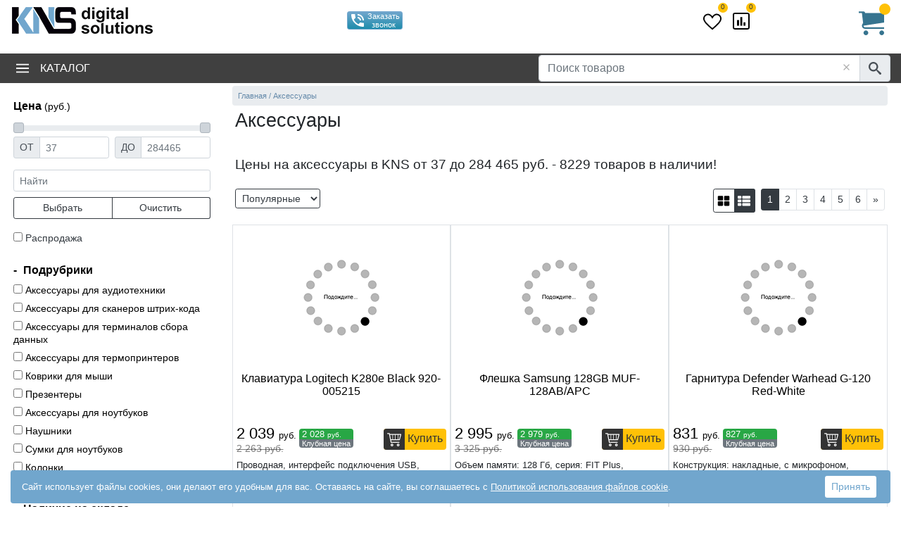

--- FILE ---
content_type: text/html; charset=utf-8
request_url: https://www.kns.ru/catalog/aksessuary/
body_size: 25374
content:



<!DOCTYPE html>
<html lang="ru"> 

<head>
    <meta http-equiv="X-UA-Compatible" content="IE=edge" />
    <meta charset="UTF-8" />
    
<link rel="canonical" href="https://www.kns.ru/catalog/aksessuary/" />
<!-- BuildURL_withParameters : /catalog.aspx?idc=429187 -->
<link rel="next" href="https://www.kns.ru/catalog/aksessuary/page2/" />
    <title>Аксессуары - купить аксессуар в Москве, цены, характеристики, отзывы в интернет-магазине КНС</title>
    <meta name="description" content="Купить аксессуар выгодно в KNS. Большой выбор аксессуаров и удобный подобор по параметрам, описаниям, фото, характеристикам. Акции и оптовые скидки на аксессуары." />
    
    
    
    <meta name="Document-state" content="Dynamic" />
    <meta name="Author" Lang="ru" content="KNS digital solutions" />
    
    
    
    
    
    

    

    <meta name="viewport" content="width=device-width, initial-scale=1">
    <style>

        .menu { position: absolute !important; top: -2000px; left:0; }
        main, footer, .footer-line { visibility:hidden; }
        .mcl-auto{
            flex: 0 0 auto;
            width: auto;
            max-width: 100%;
            padding-right: 0;
            padding-left: 0;
        }
        .mcl{
            padding-right: 0;
            padding-left: 0;
            text-align: center!important;
            flex-basis: 0;
            flex-grow: 1;
            max-width: 100%;
            width: 100%;
        }
        .logo a {
            display: inline-block;
        }
        form { margin:0 auto; }
        .cont { width:100%; max-width:1250px; margin:0 auto; padding:0; }
        header {padding-top: 5px;}
        @media (max-width: 767.98px) { 
            .logo a 
            img {
                height: auto;
            }

            .header-main { margin-top:3px; min-height:47px; }
            .mobile-only { display: inherit; } 
            .desktop-only { display: none !important; } 
            
            .menu { left:-600px; }
            header {padding-bottom: 5px;}
            header .menu{ top: 2px !important; }
            .logo a { max-width:50%; margin:5px; }
        }
        @media (min-width: 768px) { 
            body { visibility:hidden; }
            .header-main { min-height:60px; width: 100%; max-width: 1250px; margin-left:auto; margin-right:auto; padding: 0; position:relative; min-height:71px;}
            .mobile-only { display: none !important; }
            .desktop-only { display: inherit; }
            .logo a { margin: 5px 2px; }
            header nav { height:42px; }
        }


    </style>
    
        <link rel="preconnect" href="https://code.jivosite.com">
        <link rel="preconnect" href="https://node-sber1-az3-3.jivo.ru">
    
    

    
    
    <link rel="prefetch"  href="/lib/icon.svg" as="image" type="image/svg+xml">

    

    <link rel="preload" href="https://cdn.kns.ru/lib/bootstrap/css/bootstrap.min.css" as="style">
    
    
        <link rel="preload" href="https://cdn.kns.ru/lib/style-catalog.min.css" as="style">
    
        <link rel="preload" href="https://cdn.kns.ru/lib/script-local-catalog.min.js" as="script">
		    

    
    <script type="text/javascript">
        window.dataLayer = window.dataLayer || []; var app = { mmid: "", sParams0: null, myQtip: [], func_immediate: [], func_onReady: [], func_onLoad: [], couponObj: null, BasketSumRUR: 0, BasketSumUSD: 0, BasketWeight: 0, BasketShippingZoneRUR: 0, GoodsConfig: null, GoodsID: 0, RubricID: 0, arch: 0, MainRubricID: 0, ShowGoodsOpinions4Rubric: 0, GoodsPriceRUR: 0, RubricPathObj: [], RunningAjaxCount: 0, _waitActive: false, InitCatalogLeft4Goods: !1, GoodsList: [] };
        var yaParams = { ipaddress: '18.217.141.120' };
        var JSON_search_mode=2; // 1- простой, 2 - сложный, 3 - ОБА
        var curFirmID = 0;
        var TemplateFileName = 'catalog';
        var BASKET_isQorder = 0;
        ShopLogin = "knsnew";
        CreditMany = false;
        Tinkoff_setPaymentID = 5;
        EAIST_setPaymentID = 7;
        YesCredit_setPaymentID = 0;
        PosCredit_setPaymentID = 0;
        accessID = "0";
        app.RawURL = "/catalog/aksessuary/";
        app.RawURLcur = "/catalog/aksessuary/";    
        app.BasketSumRUR = 0;
        app.BasketSumUSD = 0;

        function myQtip(RubricID, adds, mode, pos, GoodsID, appmyQtipSubst) {
            return false;
        }
    </script>
    <script>

        (function (n) { var c = this, r, i; const l = "LoadDataJson80port"; r = {}; i = {}; window.indexedDB = window.indexedDB || window.mozIndexedDB || window.webkitIndexedDB || window.msIndexedDB; window.IDBTransaction = window.IDBTransaction || window.webkitIDBTransaction || window.msIDBTransaction; window.IDBKeyRange = window.IDBKeyRange || window.webkitIDBKeyRange || window.msIDBKeyRange; let u, t, o; const e = "catalog", a = "lastModifiedCatalog"; let f = [], s = []; var v = function (n, t, i) { if (f[n] == undefined || !f[n]) { f[n] = !0; var u = new XMLHttpRequest; u.open("GET", n + (t != null ? (n.indexOf("?") == -1 ? "?" : "&") + new URLSearchParams(t).toString() : ""), !0); u.responseType = "json"; u.onload = function () { if (this.status === 200) { let t = typeof this.response; r[n] = t === "object" ? this.response : JSON.parse(this.response); s[n] = !0; typeof i == "function" ? i(n) : c.dispatchEvent(new CustomEvent(l, { detail: n })) } }; u.send() } }, h = function (n, t) { v(n, t, function () { let u = i[e]; u !== null && u !== undefined && u.length != 0 && (r[n][e] = u); c.dispatchEvent(new CustomEvent(l, { detail: n })); y(n, t) }) }, y = function (n, c) { try { if (s[n] != undefined && s[n]) { if (r[n] != undefined) { let f = u.transaction([t], "readwrite"), i = f.objectStore(t), s = i.get(a); s.onsuccess = function (t) { let u = {}; if (u[o] = a, u.value = r[n].lastModifiedCatalog, t.target.result === undefined) { let t = i.add(u); t.onsuccess = function () { let t = {}; t[o] = e; t.value = r[n].catalog; let u = i.add(t) } } else u = t.target.result, u.value != r[n].lastModifiedCatalog && (i.delete(a).onsuccess = function () { i.delete(e) }) } } } else { let r = 0, o = u.transaction([t]); o.oncomplete = function () { f[n] != undefined && f[n] || h(n, Object.assign({}, c, { isnotcatalog: r })) }; o.objectStore(t).get(e).onsuccess = function (n) { if (n.target.result !== undefined) try { i[e] = n.target.result.value; r = 1 } catch (t) { console.log(t) } } } } catch (l) { f[n] != undefined && f[n] || h(n, c); console.log(l) } }; n.Init = function (n, i, r) { if (window.indexedDB) { o = n + "key"; t = n + "Instance"; let f = window.indexedDB.open(n + "DB", 3); f.onupgradeneeded = function (n) { u = n.target.result; const i = u.createObjectStore(t, { keyPath: o }) }; f.onerror = function () { h(i, r) }; f.onsuccess = function (n) { u = n.target.result; y(i, r) } } else h(i, r) }; n.loadDataJson = function (n, t, i) { return v(n, t, i) }; n.isLoadDataJsonComplete = function (n) { return s[n] }; n.getDataJson = function (n) { return r[n] }; n.addEventLoadDataJson = function (n) { c.addEventListener(l, function (t) { n(t.detail) }, !1) }; n.getDataDB = function (n, r) { if (typeof i[n] != "undefined" && i[n] != null) typeof r == "function" && r(i[n]); else { let f = u.transaction([t]); f.oncomplete = function () { typeof r == "function" && r(i[n]) }; f.objectStore(t).get(n).onsuccess = function (t) { if (t.target.result !== undefined) try { i[n] = t.target.result.value } catch (r) { } } } }; n.setDataDB = function (n, r, f) { i[n] = r; let e = u.transaction([t], "readwrite"); e.oncomplete = function () { }; let s = e.objectStore(t); s.get(n).onsuccess = function () { let t = {}; t[o] = n; t.value = r; let i = s.put(t); i.onsuccess = function () { typeof f == "function" && f(n, r) } } } })(this.DB80port = {});


        const urlAjaxData = '/ajaxdata.aspx';
        DB80port.Init('Kns', urlAjaxData, {
            'utm_source': '',
            'idf': '0',
            'idc':'429187',
            'idg': '0',
            'israjax': '1',
            'isref':'0',
            'rurl': '/catalog/aksessuary/',
            'islsp': 'false',
            'fckp': '83a1b71b876d2479fcaafc7de4b4c19f7c5ea2998b18da7adaa2b30454817e50',
            'ficount': '0',
            'isnewgoodsmaket': 0,
            'isrubricgoodscard': 0,
            'pgn': 1,
            'goodstabname':''
        });
        

    </script>

    <link rel="manifest" href="https://cdn.kns.ru/lib/favicon/site.webmanifest">
    <link rel="apple-touch-icon" sizes="180x180" href="https://cdn.kns.ru/lib/favicon/apple-touch-icon.png">
    <link rel="icon" type="image/png" sizes="32x32" href="https://cdn.kns.ru/lib/favicon/favicon-32x32.png">
    <link rel="icon" type="image/png" sizes="16x16" href="https://cdn.kns.ru/lib/favicon/favicon-16x16.png">
    <link rel="mask-icon" href="https://cdn.kns.ru/lib/favicon/safari-pinned-tab.svg" color="#5bbad5">
    <link rel="shortcut icon" href="https://cdn.kns.ru/lib/favicon/favicon.ico">
    <meta name="msapplication-config" content="https://cdn.kns.ru/lib/favicon/browserconfig.xml">
    <meta name="msapplication-TileColor" content="#00aba9">
    <meta name="theme-color" content="#ffffff">

    

<script>

    if (typeof GA80port === 'object') {
        GA80port.SetEventAuto();
    }
</script>


        <script> if (app != null) { app.mmid = '22621531'; } </script>
    

        <script type="text/javascript" >
            
            
            

            (function (m, e, t, r, i, k, a) {
                m[i] = m[i] || function () { (m[i].a = m[i].a || []).push(arguments) };
                m[i].l = 1 * new Date();
                for (var j = 0; j < document.scripts.length; j++) { if (document.scripts[j].src === r) { return; } }
                k = e.createElement(t), a = e.getElementsByTagName(t)[0], k.async = 1, k.src = r, a.parentNode.insertBefore(k, a)
            })
            (window, document, "script", "https://mc.yandex.ru/metrika/tag.js", "ym");

            function loadYaMetrika(fl) {
                if (!window.IsLoadYaMetrika) {
                    if (fl == 1) {
                        window.IsLoadYaMetrika = true;
                        ym(app.mmid, "init", {
                            clickmap: true,
                            trackLinks: true,
                            accurateTrackBounce: true,
                            trackHash: true,
                            ecommerce: "dataLayer"
                        });
                        console.log('YaMetrika loaded');
                

                    }
                    else {
                        console.log('YaMetrika waiting...');
                    }
                }
            }

            
            loadYaMetrika('0');

            document.addEventListener('click', function () { loadYaMetrika(1); }, { once: true });
            document.addEventListener('mousemove', function () { loadYaMetrika(1); }, { once: true });
            document.addEventListener('keydown', function () { loadYaMetrika(1); }, { once: true });
            document.addEventListener('touchstart', function () { loadYaMetrika(1); }, { once: true });

        </script>

    

        
</head>


<body style="margin:0;"><a name="topOfPage" id="topOfPage"></a>
    
<form method="post" action="/catalog/aksessuary/" id="mainform" data-url="%2fcatalog%2faksessuary%2f">
<div class="aspNetHidden">
<input type="hidden" name="__VIEWSTATE" id="__VIEWSTATE" value="708j/mqKQlHKFqieJmV7n6joY43Dl3PfiVZ3Sb8r6exvHwPlorAhrTvb5IoI1MYQ7Fm+WWmjp5KiTPo8/U1ugAlF6PcL3A2DkTelMdwW4S9mUarQDb3MFPW73YL+8SrQ" />
</div>

<div class="aspNetHidden">

	<input type="hidden" name="__VIEWSTATEGENERATOR" id="__VIEWSTATEGENERATOR" value="784357A6" />
</div>

	<header>


        <div class="header-main" >

            <div class=" no-gutters" style="display:flex; flex-wrap: wrap;justify-content: space-between;align-items: center">
                <div class="mcl-auto mobile-only">
                    <button class="menu-toggler text-dark ml-1" type="button" data-target="#menu_main" value="&nbsp;" aria-label="menu"><svg class="d-inline-block" width="20" height="20" fill="black"><use xlink:href="/lib/icon.svg#icon-menu"></use></svg></button>
                </div>

		        <div class="logo mcl col-md-auto  text-md-left">
   			        <a href="/" ><img width="200" height="41" src="https://cdn.kns.ru/i/logo-kns.png" alt="KNS - интернет магазин компьютерной и офисной техники"/></a>
		        </div>

                <!--googleoff: all--><!--noindex-->
                <div class="mcl-auto desktop-only">
                    <span class="phone d-inline-block text-center"></span>
                </div>
                <div class="mcl-auto desktop-only">
                    <div class="text-center ">

                        <a href="#" class="btn btn-info btn-sm phone-order" tabindex="-1">
                            <svg class="d-inline-block" width="24" height="24" fill="white"><use xlink:href="/lib/icon.svg#icon-phone_in_talk"></use></svg>
                            <span class="float-right text-ico d-none d-lg-inline-block">Заказать звонок</span>
                        </a>
                        
                        <div class="region-block mt-1">
                            <div class="city-info d-none d-md-block"></div>
                        </div>
                    </div>
                </div>
                <div class="mcl-auto desktop-only">
                    <span class=" ya-review"></span>
                </div>
                <div class="mcl-auto desktop-only">
                    <div class=" region-block">
                        <div class="user-menu ml-2"></div>
                    </div>
                </div>
                
                <div class="mcl-auto desktop-only">
                    <a href="/defer.aspx" class="position-relative defer-link mx-2" rel="nofollow" title="Избранное">
                        <svg width="26" height="26" class="icon-heart"><use xlink:href="/lib/icon.svg#icon-heart"></use></svg>
                        <span class="info-count position-absolute rounded-circle bg-warning text-dark font-06rem font-weight-500 text-center">0</span>
                    </a>
                    <a href="/compare.aspx" class="position-relative compare-link mx-2" rel="nofollow" title="Списки сравнения">
                        <svg width="24" height="24" class="icon-compare "><use xlink:href="/lib/icon.svg#icon-poll"></use></svg>
                        <span class="info-count position-absolute rounded-circle bg-warning text-dark font-06rem font-weight-500 text-center">0</span>
                    </a>
                </div>
                <div class="mcl-auto">
                    <svg class="mobile-only pr-3 icon-search-mobile" width="32" height="32" viewBox="0 0 32 32" fill="black"><use xlink:href="/lib/icon.svg#icon-search"></use></svg>
                    <a href="/basket.html" rel="nofollow" class="basket-top desktop-only float-lg-right">
                        <svg width="36" height="36" viewBox="0 0 32 32" fill="#36748f"><use xlink:href="/lib/icon.svg#icon-cart1"></use></svg>
                        <span class="basket-info-quan"></span><span class="basket-info-summ text-nowrap" data-val=""></span>
                    </a>
                </div>
                <!--/noindex--><!--googleon: all-->
            </div>
        </div>
		
        <nav>
            <div class="cont">
                <div class="row no-gutters align-items-center position-relative">
                    
                    <ul class="col-auto mr-auto menu" id="menu_main">
                        
                            <li >
                                <button type="button" class="menu-toggler" data-target="#menu_cat"><svg class="desktop-only mr-3 align-bottom" width="18" height="18" viewBox="0 0 18 18" fill="white"><use xlink:href="/lib/icon.svg#icon-menu"></use></svg>Каталог</button>
                                <ul class="menu-cat left-col" id="menu_cat">
                                    
                                </ul>
                            </li>
                            
                    </ul>
                    
		            
                    <div class="col-12 col-md-auto form-inline top-search"> 
                        <div class="input-group position-relative">
                            <input type="text" name="s_word" value="" class="form-control" placeholder="Поиск товаров" aria-label="Поиск товаров" aria-describedby="basic-addon2">
                            <svg class="position-absolute input-clear" width="20" height="20" viewBox="0 0 24 24" fill="#aaa"><use xlink:href="/lib/icon.svg#icon-close"></use></svg>
                            
                            <div class="input-group-append">
                                <span class="input-group-text icon-search" id="basic-addon2">
                                    <svg width="18" height="18" viewBox="0 0 32 32" fill="#495057"><use xlink:href="/lib/icon.svg#icon-search"></use></svg>
                                </span>
                                
                            </div>
                        </div>
                    </div>
		            
                </div>
            </div>
            <div class="desktop-only search-ajax-result w-100 cont"></div>
		</nav>
		

	</header>



    <main role="main" class="cont bg-white  px-1 pb-1 pt-0 pt-md-1">
        
    <script type="text/javascript">app.arch = 0; CurRubric_RubricPath = 'Аксессуары';</script>

    <div class="row no-gutters justify-content-between">
        
        
        
            <div class="col-xl-3 col-lg-4 col-12 catalog-filters">
                
                <div class="left-col" id="FormFields" >
    <span id="filterTop" class="position-top"></span>
    <div class="d-lg-none text-right">
        <a href="#" class="close" data-target="#FormFields" onclick="$('#FormFields').toggleClass('menu-on')"><svg class="position-absolute input-clear" width="20" height="20" viewBox="0 0 24 24" fill="#aaa"><use xlink:href="/lib/icon.svg#icon-close"></use></svg></a>
        <div class="clearfix"></div>
    </div>
	<div class="d-none" id="CurRubric_RubricID">429187</div>
	<div class="d-none" id="s_rubrics">0</div>
	<div class="d-none" id="srezParentID">0</div>
        <script>app.s_rubrics=0; app.RubricID=429187</script>
    <ul class="filter-list">
        <li class="filter-item opened no-border mb-0 pb-0">
            <div>Цена <small>(руб.)</small></div>
            <div class="filter-values">
                <ul class="prices">
                    <li>
                        <div class="slider-data slider-line w-100 my-2" id="sliderPrice" data-field-min="input[name='s_price1']" data-field-max="input[name='s_price2']">
	                        <span class="slide-left"></span>
	                        <span class="slide-right"></span>
                        </div>

    

                        <div class="row no-gutters my-2 w-100">
	                        <div class="col-6">
	                            <div class="input-group input-group-sm pr-1">
                                    <div class="input-group-prepend"><div class="input-group-text">ОТ</div></div>
		                            <input type="text" aria-label="Цена от" class="form-control" name="s_price1" value="" data-value="37" placeholder="37" data-value-min="37" data-value-min0="37" data-f="" data-type-parent="slider">
	                            </div>
	                        </div>
	                        <div class="col-6">
	    
	                            <div class="input-group input-group-sm pl-1">
                                    <div class="input-group-prepend"><div class="input-group-text">ДО</div></div>
		                            <input type="text" aria-label="Цена до" class="form-control" name="s_price2" value="" data-value="284465" data-value-max="284465" data-value-max0="284465" placeholder="284465" data-f="" data-type-parent="slider">
	                            </div>
	                        </div>
                        </div>

                    </li>
                </ul>
            </div>
        </li>
        <li class="filter-item opened no-border mt-0 pt-0">
            <ul class="filter-values mt-2">
                <li>
		            <input name="s_wordext" type="text" aria-label="фраза" class="form-control form-control-sm" placeholder="Найти" value="" />

                    <div class="row no-gutters my-2 filter-bnt-action btn-group w-100" role="group">
                            <a href="#" class="btn btn-outline-dark btn-sm w-50" onclick="return searchExt_actionRight();">Выбрать</a>
                            <a href="#" class="btn btn-outline-dark btn-sm w-50 border-left-0" onclick="javascript:searchExt_cancel(429187, 0);">Очистить</a>
                    </div>

                </li>
            </ul>
        </li>	    


        <li class="filter-item opened no-border mt-0 pt-0">
            <ul class="filter-values sp"><li><label for="spec4" id="spec4l"><input type="checkbox" id="spec4" name="s_spec" value="4" > <a href="/catalog/_rasprodazha/aksessuary/" class="text-dark font-weight-500 font-09rem">Распродажа</a></label></li>
</ul>
        </li>


        
        <li class="filter-item opened"><div><i></i>Подрубрики</div><div class="filter-values"><ul class="sr fv-container" id="subrubrics"><li><label for="s_idc-566379" data-path="Аксессуары}Аксессуары для аудиотехники"><input type="checkbox" id="s_idc-566379" name="s_idc" value="566379" data-flags="0"> <a href="/catalog/aksessuary/aksessuary-dlya-audiotekhniki/" class="smallBlack">Аксессуары для аудиотехники<span class="i" id="q566379ra" data-id="566379" ></span></a></label></li><li><label for="s_idc-773105" data-path="Аксессуары}Аксессуары для сканеров штрих-кода"><input type="checkbox" id="s_idc-773105" name="s_idc" value="773105" data-flags="0"> <a href="/catalog/aksessuary/aksessuary-dlya-skanerov-shtrikh-koda/" class="smallBlack">Аксессуары для сканеров штрих-кода<span class="i" id="q773105ra" data-id="773105" ></span></a></label></li><li><label for="s_idc-773087" data-path="Аксессуары}Аксессуары для терминалов сбора данных"><input type="checkbox" id="s_idc-773087" name="s_idc" value="773087" data-flags="0"> <a href="/catalog/aksessuary/aksessuary-dlya-terminalov-sbora-dannykh/" class="smallBlack">Аксессуары для терминалов сбора данных<span class="i" id="q773087ra" data-id="773087" ></span></a></label></li><li><label for="s_idc-773121" data-path="Аксессуары}Аксессуары для термопринтеров"><input type="checkbox" id="s_idc-773121" name="s_idc" value="773121" data-flags="0"> <a href="/catalog/aksessuary/aksessuary-dlya-termoprinterov/" class="smallBlack">Аксессуары для термопринтеров<span class="i" id="q773121ra" data-id="773121" ></span></a></label></li><li><label for="s_idc-591637" data-path="Аксессуары}Коврики для мыши"><input type="checkbox" id="s_idc-591637" name="s_idc" value="591637" data-flags="0"> <a href="/catalog/aksessuary/kovriki-dlya-myshi/" class="smallBlack">Коврики для мыши<span class="i" id="q591637ra" data-id="591637" ></span></a></label></li><li><label for="s_idc-772827" data-path="Аксессуары}Презентеры"><input type="checkbox" id="s_idc-772827" name="s_idc" value="772827" data-flags="0"> <a href="/catalog/aksessuary/prezentery/" class="smallBlack">Презентеры<span class="i" id="q772827ra" data-id="772827" ></span></a></label></li><li><label for="s_idc-15274" data-path="Аксессуары}Аксессуары для ноутбуков"><input type="checkbox" id="s_idc-15274" name="s_idc" value="15274" data-flags="0"> <a href="/catalog/aksessuary/aksessuary-dlya-noutbukov/" class="smallBlack">Аксессуары для ноутбуков<span class="i" id="q15274ra" data-id="15274" ></span></a></label></li><li><label for="s_idc-20692" data-path="Аксессуары}Наушники"><input type="checkbox" id="s_idc-20692" name="s_idc" value="20692" data-flags="0"> <a href="/catalog/aksessuary/naushniki/" class="smallBlack">Наушники<span class="i" id="q20692ra" data-id="20692" ></span></a></label></li><li><label for="s_idc-14156" data-path="Аксессуары}Сумки для ноутбуков"><input type="checkbox" id="s_idc-14156" name="s_idc" value="14156" data-flags="0"> <a href="/catalog/aksessuary/sumki-dlya-noutbukov/" class="smallBlack">Сумки для ноутбуков<span class="i" id="q14156ra" data-id="14156" ></span></a></label></li><li><label for="s_idc-16288" data-path="Аксессуары}Колонки"><input type="checkbox" id="s_idc-16288" name="s_idc" value="16288" data-flags="0"> <a href="/catalog/aksessuary/kolonki/" class="smallBlack">Колонки<span class="i" id="q16288ra" data-id="16288" ></span></a></label></li><li><label for="s_idc-14190" data-path="Аксессуары}Флешки"><input type="checkbox" id="s_idc-14190" name="s_idc" value="14190" data-flags="0"> <a href="/catalog/aksessuary/fleshki/" class="smallBlack">Флешки<span class="i" id="q14190ra" data-id="14190" ></span></a></label></li><li><label for="s_idc-20672" data-path="Аксессуары}Аксессуары для смартфонов"><input type="checkbox" id="s_idc-20672" name="s_idc" value="20672" data-flags="0"> <a href="/catalog/aksessuary/aksessuary-dlya-smartfonov/" class="smallBlack">Аксессуары для смартфонов<span class="i" id="q20672ra" data-id="20672" ></span></a></label></li><li><label for="s_idc-394880" data-path="Аксессуары}Аксессуары для планшетов"><input type="checkbox" id="s_idc-394880" name="s_idc" value="394880" data-flags="0"> <a href="/catalog/aksessuary/aksessuary-dlya-planshetov/" class="smallBlack">Аксессуары для планшетов<span class="i" id="q394880ra" data-id="394880" ></span></a></label></li><li><label for="s_idc-15541" data-path="Аксессуары}Аксессуары для проекторов"><input type="checkbox" id="s_idc-15541" name="s_idc" value="15541" data-flags="0"> <a href="/catalog/aksessuary/aksessuary-dlya-proektorov/" class="smallBlack">Аксессуары для проекторов<span class="i" id="q15541ra" data-id="15541" ></span></a></label></li><li><label for="s_idc-329350" data-path="Аксессуары}Карты памяти"><input type="checkbox" id="s_idc-329350" name="s_idc" value="329350" data-flags="0"> <a href="/catalog/aksessuary/karty-pamyati/" class="smallBlack">Карты памяти<span class="i" id="q329350ra" data-id="329350" ></span></a></label></li><li><label for="s_idc-14215" data-path="Аксессуары}Клавиатуры"><input type="checkbox" id="s_idc-14215" name="s_idc" value="14215" data-flags="0"> <a href="/catalog/komplektuyuschie/klaviatury/" class="smallBlack">Клавиатуры<span class="i" id="q14215ra" data-id="14215" ></span></a></label></li><li><label for="s_idc-18699" data-path="Аксессуары}Контейнеры для внешних HDD/SSD"><input type="checkbox" id="s_idc-18699" name="s_idc" value="18699" data-flags="0"> <a href="/catalog/aksessuary/kontejnery-dlya-vneshnikh-hdd/" class="smallBlack">Контейнеры для внешних HDD/SSD<span class="i" id="q18699ra" data-id="18699" ></span></a></label></li><li><label for="s_idc-14223" data-path="Аксессуары}Мыши"><input type="checkbox" id="s_idc-14223" name="s_idc" value="14223" data-flags="0"> <a href="/catalog/komplektuyuschie/myshi/" class="smallBlack">Мыши<span class="i" id="q14223ra" data-id="14223" ></span></a></label></li><li><label for="s_idc-419615" data-path="Аксессуары}Аксессуары для мониторов"><input type="checkbox" id="s_idc-419615" name="s_idc" value="419615" data-flags="0"> <a href="/catalog/aksessuary/aksessuary-dlya-monitorov/" class="smallBlack">Аксессуары для мониторов<span class="i" id="q419615ra" data-id="419615" ></span></a></label></li><li><label for="s_idc-448556" data-path="Аксессуары}Аксессуары для игровых приставок"><input type="checkbox" id="s_idc-448556" name="s_idc" value="448556" data-flags="0"> <a href="/catalog/aksessuary/aksessuary-dlya-igrovykh-pristavok/" class="smallBlack">Аксессуары для игровых приставок<span class="i" id="q448556ra" data-id="448556" ></span></a></label></li><li><label for="s_idc-20679" data-path="Аксессуары}Сетевые фильтры"><input type="checkbox" id="s_idc-20679" name="s_idc" value="20679" data-flags="0"> <a href="/catalog/aksessuary/setevye-filtry/" class="smallBlack">Сетевые фильтры<span class="i" id="q20679ra" data-id="20679" ></span></a></label></li><li><label for="s_idc-19853" data-path="Аксессуары}Аксессуары для телевизоров и панелей"><input type="checkbox" id="s_idc-19853" name="s_idc" value="19853" data-flags="0"> <a href="/catalog/aksessuary/aksessuary-dlya-televizorov-i-panelej/" class="smallBlack">Аксессуары для телевизоров и панелей<span class="i" id="q19853ra" data-id="19853" ></span></a></label></li><li><label for="s_idc-346889" data-path="Аксессуары}Медиаплееры"><input type="checkbox" id="s_idc-346889" name="s_idc" value="346889" data-flags="0"> <a href="/catalog/aksessuary/mediapleery/" class="smallBlack">Медиаплееры<span class="i" id="q346889ra" data-id="346889" ></span></a></label></li><li><label for="s_idc-18985" data-path="Аксессуары}Аксессуары для фотоаппаратов"><input type="checkbox" id="s_idc-18985" name="s_idc" value="18985" data-flags="0"> <a href="/catalog/aksessuary/aksessuary-dlya-fotoapparatov/" class="smallBlack">Аксессуары для фотоаппаратов<span class="i" id="q18985ra" data-id="18985" ></span></a></label></li><li><label for="s_idc-21338" data-path="Аксессуары}Микрофоны"><input type="checkbox" id="s_idc-21338" name="s_idc" value="21338" data-flags="0"> <a href="/catalog/aksessuary/mikrofony/" class="smallBlack">Микрофоны<span class="i" id="q21338ra" data-id="21338" ></span></a></label></li><li><label for="s_idc-21146" data-path="Аксессуары}Аксессуары для принтеров и МФУ"><input type="checkbox" id="s_idc-21146" name="s_idc" value="21146" data-flags="0"> <a href="/catalog/aksessuary/aksessuary-dlya-printerov-i-mfu/" class="smallBlack">Аксессуары для принтеров и МФУ<span class="i" id="q21146ra" data-id="21146" ></span></a></label></li><li><label for="s_idc-20681" data-path="Аксессуары}Джойстики"><input type="checkbox" id="s_idc-20681" name="s_idc" value="20681" data-flags="0"> <a href="/catalog/komplektuyuschie/dzhojstiki/" class="smallBlack">Джойстики<span class="i" id="q20681ra" data-id="20681" ></span></a></label></li><li><label for="s_idc-346595" data-path="Аксессуары}Аксессуары для шредеров"><input type="checkbox" id="s_idc-346595" name="s_idc" value="346595" data-flags="0"> <a href="/catalog/aksessuary/aksessuary-dlya-shrederov/" class="smallBlack">Аксессуары для шредеров<span class="i" id="q346595ra" data-id="346595" ></span></a></label></li><li><label for="s_idc-20682" data-path="Аксессуары}Веб-камеры"><input type="checkbox" id="s_idc-20682" name="s_idc" value="20682" data-flags="0"> <a href="/catalog/komplektuyuschie/veb-kamery/" class="smallBlack">Веб-камеры<span class="i" id="q20682ra" data-id="20682" ></span></a></label></li><li><label for="s_idc-485994" data-path="Аксессуары}Аксессуары для интерактивных досок"><input type="checkbox" id="s_idc-485994" name="s_idc" value="485994" data-flags="0"> <a href="/catalog/aksessuary/aksessuary-dlya-interaktivnykh-dosok/" class="smallBlack">Аксессуары для интерактивных досок<span class="i" id="q485994ra" data-id="485994" ></span></a></label></li><li><label for="s_idc-486761" data-path="Аксессуары}Аксессуары для сканеров"><input type="checkbox" id="s_idc-486761" name="s_idc" value="486761" data-flags="0"> <a href="/catalog/aksessuary/aksessuary-dlya-skanerov/" class="smallBlack">Аксессуары для сканеров<span class="i" id="q486761ra" data-id="486761" ></span></a></label></li><li><label for="s_idc-20684" data-path="Аксессуары}Другие аксессуары"><input type="checkbox" id="s_idc-20684" name="s_idc" value="20684" data-flags="0"> <a href="/catalog/aksessuary/drugie-aksessuary/" class="smallBlack">Другие аксессуары<span class="i" id="q20684ra" data-id="20684" ></span></a></label></li><li><label for="s_idc-20690" data-path="Аксессуары}Чехлы для MP3 плееров"><input type="checkbox" id="s_idc-20690" name="s_idc" value="20690" data-flags="0"> <a href="/catalog/aksessuary/chekhly-dlya-mp3-pleerov/" class="smallBlack">Чехлы для MP3 плееров<span class="i" id="q20690ra" data-id="20690" ></span></a></label></li>
</ul></div></li>
	    

        <!-- HiddenPropertiesCount == 0 -->
        
	    <li class="filter-item opened"><div><i></i>Наличие на складе</div>
            <ul class="filter-values nal">
                <li>
					<div class="float-left"><label for="nal0"><input type="radio" id="nal0" name="s_nal" value="0" data-flags="0"><span></span> <a href="/multi/catalog/aksessuary/_v-nalichii/" rel="nofollow" class="smallBlack">в наличии</a></label></div>
					<div class="float-right"><label for="nal1"><input type="radio" id="nal1" name="s_nal" value="1" data-flags="1"><span></span> <a href="/multi/catalog/aksessuary/_pod-zakaz/" rel="nofollow" class="smallBlack">под заказ</a></label></div>
					<div class="clearfix"></div>
				</li>
                <li>
				<a class="inline lnk-ic" href="#" onclick="document.getElementById('nal0').checked=false; document.getElementById('nal1').checked=false; showSearchExt_LeftPopup(document.getElementById('nal0'), ''); return false;">сброс флажков наличия</a>
				</li>
            </ul>
        </li>
    </ul>

    <div class="row no-gutters my-2 filter-bnt-action btn-group w-100" role="group">




            <a href="#" class="btn btn-outline-dark btn-sm w-50" onclick="return searchExt_actionRight();">Выбрать</a>
            <a href="#" class="btn btn-outline-dark btn-sm w-50 border-left-0" onclick="javascript:searchExt_cancel(429187, 0);">Очистить</a>
    </div>
    <div id="filterBottom" class="position-bottom"></div>
</div>


<script type="text/javascript">

    function searchExt_LeftInitsParams0() { 
        app.sParams0 = getSearchExt_Params();   
        app.sParams0.s_price1 = Number(0);
        app.sParams0.s_price2 = Number(0);
        app.sParams0.s_wordext = "";
        app.sParams0.s_Nal="";

    }


    function searchExt_LeftInitSliders() {
        var attrDataInit = 'data-init';
        //инициализируем новые слайдеры
        $('.slider-data[' + attrDataInit + '!="1"]').each(function (i) {
            $(this).attr(attrDataInit, 1);
            Sliders[this.id] = $(this).Slider80Port();
        });




    }
</script>
            </div>
        

        
        <div class="col-12  col-lg-8 col-xl-9">

            
                    <nav aria-label="breadcrumb">
				        <ol itemscope itemtype="http://schema.org/BreadcrumbList" class="breadcrumb mb-0">
                            <li class="breadcrumb-item" itemprop="itemListElement" itemscope itemtype="http://schema.org/ListItem">
                                <a href="/" itemprop="item" data-id="0"><span itemprop="name">Главная</span></a>
                                <meta itemprop="position" content="1" />
                            </li>
                
                    <li class="breadcrumb-item" aria-current="page"><a name="pathlast"><span>Аксессуары</span></a>
                    </li>
                
                        </ol>
                    </nav>
                

            


            
            
                
                <div class="container-fluid px-1 mt-0 position-relative">
                    
                    

                                <h1 class="text-center text-lg-left" itemprop="name">Аксессуары</h1>

                                <div class="action-info" data-id="429187" data-notebook="False"></div>

                    
            
                    
                    
                    
                        <div class="row no-gutters">
                            <div class="col-12 col-md-9">
                                <h2>Цены на аксессуары в KNS от 37 до 284 465 <span>руб.</span> - 8229 товаров в наличии!</h2>
                            </div>
                            
                        </div>
                    
<div class="row no-gutters scroll-and-sort mt-3">
    <div class="col-12 col-md-auto mr-md-auto py-1">
        <nav class="row no-gutters mt-0 align-items-center">
            <div class="col col-md text-center text-md-left d-lg-none mr-md-2">
                <button type="button" class="rounded border-dark font-09rem float-left py-1 bg-white btn btn-form-fields" ><svg class="icon" width="16" height="16"><use xlink:href="/lib/icon.svg#icon-filter"></use></svg> Фильтры</button>
            </div>
            <div class="col col-md-auto text-center text-md-left">

                <div class="choice-sort-type float-right" data-id="DESC" data-inverse="ASC" data-sort-type="Hits">

                    <select id="ssortType" class="btn btn-outline-dark btn-sm text-left bg-white text-dark font-09rem pr-2 py-1">
                        <option value="Hits" data-direction="DESC" selected>Популярные</option>
                        <option value="Status" >Лучшая цена</option>
                        <option value="Price" data-direction="ASC" >Дешевле</option>
                        <option value="Price" data-direction="DESC" >Дороже</option>
                        <option value="CreationDate" data-direction="DESC" >Новинки</option>
                    </select>

                    
                </div>
            </div>
        </nav>
    </div>
    <div class="col-12 col-md-auto">
        <div class="row no-gutters mt-2 mt-md-0 ">
            <div class="col-auto pr-2 py-1">

                

                <a href="/compare.aspx" rel="nofollow" role="button" class="btn btn-sm btn-compare dn"><svg class="icon-poll float-left" width="24" height="24" viewBox="0 0 24 24" fill="white"><use xlink:href="/lib/icon.svg#icon-poll"></use></svg> <span class="d-inline-block btn-text font-08rem pl-1">Сравнение 0</span></a>

            </div>

            
            <div class="col align-self-end py-1">
                <div class="row no-gutters align-items-start flex-nowrap float-sm-right">
                    <div class="btn-group mr-2" role="group">
                        
                        <a href="#" class="btn btn-outline-dark  btn-sm" role="button" data-type-view="tile" title="Отображать плиткой"><svg class="icon-th" width="18" height="18" fill="black"><use xlink:href="/lib/icon.svg#icon-th-large"></use></svg></a>
                        <a href="#" class="btn btn-outline-dark bg-dark btn-sm border-left-0" role="button" data-type-view="list" title="Отображать списком"><svg class="icon-th" width="18" height="18" fill="white"><use xlink:href="/lib/icon.svg#icon-th-list"></use></svg></a>

                    </div>

                    <nav aria-label="Page navigation" class="text-dark">
                        <ul class="pagination pagination-sm justify-content-end" data-totalrecords="8229" data-totalarchrecords="57734" data-urlcanonical="/catalog/aksessuary/" data-pgsize="30">
                        
                        
                                <li class="page-item active" aria-current="page"><span class="page-link">1<span class="sr-only">(current)</span></span></li>
                            
                                <li class="page-item"><a class="page-link" href="/catalog/aksessuary/page2/">2</a></li>
                            
                                <li class="page-item"><a class="page-link" href="/catalog/aksessuary/page3/">3</a></li>
                            
                                <li class="page-item"><a class="page-link" href="/catalog/aksessuary/page4/">4</a></li>
                            
                                <li class="page-item"><a class="page-link" href="/catalog/aksessuary/page5/">5</a></li>
                            
                                <li class="page-item"><a class="page-link" href="/catalog/aksessuary/page6/">6</a></li>
                            
                                <li class="page-item"><a class="page-link" href="/catalog/aksessuary/page7/" aria-label="Next"><span aria-hidden="true">&raquo;</span></a></li>
                            
                        </ul>
                    </nav>
                </div>
            </div>
            
        </div>
    </div>
</div>
                    

                </div>
                

                
            
                
                        
                        <div class="row no-gutters glist " id="glist">
                        
			        
                        
                        


<div class="item col-12 col-sm-6 col-md-6 col-xl-4 border bg-white" itemscope="itemscope" itemtype="http://schema.org/Product">
    <div class="goods-list-item mx-auto">
        <div class="image-info text-center align-items-center">
        
        

        <a href="/product/klaviatura-logitech-920-005215/"  itemprop="url" class="img" data-ga-event="select_item" data-ga-id="427996" data-ga-list-id="catalog" data-ga-list-name="Catalog"><img class="lzld" width="200" height="200" alt="Клавиатура Logitech K280e Black 920-005215" src="https://cdn.kns.ru/linkpics/logitech-k280e-black-920-005215-0-small.jpg" srcset="https://cdn.kns.ru/i/wait-load-img-goods.gif"   itemprop="image" /></a>
        </div>
        <div class="position-relative my-1 name-cont pr-xl-0"> 
            
            <a href="/product/klaviatura-logitech-920-005215/" class="name d-block" title="Клавиатура Logitech K280e Black 920-005215" data-ga-event="select_item" data-ga-id="427996" data-ga-list-id="catalog" data-ga-list-name="Catalog"><span itemprop="name">Клавиатура Logitech K280e Black 920-005215</span></a>

            
            
            <div class="goods-add-info short " id="annt427996" onclick="$(this).toggleClass('short')" data-status="-30">
                
                
                <div class="goods-annt py-1 font-08rem"  itemprop="description">Проводная, интерфейс подключения USB, мембранная, количество клавиш: 104, цвет: черный, 920-005215</div>
                
            </div>

        </div>

                
                           
        

        <div class="block-price">
            
            <div class="row no-gutters align-items-center row-price">
                
                    <div class="price-list col" itemprop="offers" itemscope="itemscope" itemtype="http://schema.org/Offer">
                        
                            <div itemprop="hasMerchantReturnPolicy" itemtype="https://schema.org/MerchantReturnPolicy" itemscope>
                                <meta itemprop="applicableCountry" content="RU" />
                                <meta itemprop="returnPolicyCategory" content="https://schema.org/MerchantReturnFiniteReturnWindow" />
                                <meta itemprop="merchantReturnDays" content="14" />
                                <meta itemprop="returnMethod" content="https://schema.org/ReturnByMail" />
                                <meta itemprop="returnFees" content="https://schema.org/FreeReturn" />
                            </div>
                            <div itemprop="shippingDetails" itemtype="https://schema.org/OfferShippingDetails" itemscope>

                              <div itemprop="shippingRate" itemtype="https://schema.org/MonetaryAmount" itemscope>
                                <meta itemprop="maxValue" content="1000" />
                                <meta itemprop="currency" content="RUB" />
                              </div>

                              <div itemprop="shippingDestination" itemtype="https://schema.org/DefinedRegion" itemscope>
                                <meta itemprop="addressCountry" content="RU" />
                              </div>
                              <div itemprop="deliveryTime" itemtype="https://schema.org/ShippingDeliveryTime" itemscope>
                                <div itemprop="handlingTime" itemtype="https://schema.org/QuantitativeValue" itemscope>
                                  <meta itemprop="minValue" content="1" />
                                  <meta itemprop="maxValue" content="2" />
                                  <meta itemprop="unitCode" content="DAY" />
                                </div>
                                <div itemprop="transitTime" itemtype="https://schema.org/QuantitativeValue" itemscope>
                                  <meta itemprop="minValue" content="0" />
                                  <meta itemprop="maxValue" content="21" />
                                  <meta itemprop="unitCode" content="DAY" />
                                </div>
                              </div>
                            </div>
                        

                        <div class="row no-gutters align-items-center h-row">
                            
                            <div class="col-auto">
                                <meta itemprop="url" content="/product/klaviatura-logitech-920-005215/" />
                                
                                <span class="price my-1">2 039 <span class="currency">руб.</span></span>
                                
                                    <meta itemprop="itemCondition" itemtype="http://schema.org/OfferItemCondition" content="http://schema.org/NewCondition" />
                                    <meta itemprop="priceValidUntil" content="2029-12-31" />
                                    <link itemprop="availability" rel="" href="http://schema.org/InStock" />
                                    <meta itemprop="priceCurrency" content="RUB" />
                                    <meta itemprop="price" content="2039" />
                                
                                
                                <span class="price-old text-black-50 text-nowrap">2 263 руб.</span>
                            </div>
                            
                            <div class="col-auto px-1">
                                
                                
                                    <div class="price-club d-inline-block text-white"><span class="d-block bg-success rounded-top px-1 font-08rem">2 028 <span class="currency">руб.</span> </span><span class="d-block bg-secondary rounded-bottom px-1">Клубная цена</span></div>
                                
                                
                            </div>
                            
                        </div>
                        
                    </div>
                    
                
                
                <div class="col-auto">

                    
                        
                          
                        <a href="#" class="basket-add add_to_cart d-flex align-items-center" data-ga-event="add_to_cart" data-ga-id="427996" data-ga-value="2039" data-ga-list-id="catalog" data-ga-list-name="Catalog" onclick="RemoveCookie('setPaymentID'); return basket_addFunc(14219, 427996, 0);"><svg class="icon-cart" width="30" height="30"><use xlink:href="/lib/icon.svg#icon-cart"></use></svg> <span class="basket-text dn  pl-1">Купить</span></a>
                        

                    

                    
                </div>
                
            </div>
            


            <div class="row no-gutters status-block-info align-items-center">
                <div class="col">
                    
                    <div class="goods-status my-1 my-xl-0">
                        <span class="status-30"></span>в наличии
                        
                    </div>
                    
                    Код: <span itemprop="sku">427996</span>
                </div>
                
                <div class="col text-right block-info">
                    
                    <label class="compare my-0" aria-label="Сравнить 427996">
                        <input type="checkbox" name="c427996" value="1"  onchange="ComparePopupCheckBox(this, 14219,427996)"/>
                        <svg class="icon-poll mr-1 " width="24" height="24" viewBox="0 0 24 24"><use xlink:href="/lib/icon.svg#icon-poll"></use></svg></label>
                    
                        <label class="compare my-0" for="defer427996" aria-label="Избранное 427996" title="В избранное">
                            <input type="checkbox" id="defer427996" name="defer427996" value="1"  data-ga-event="add_to_wishlist" data-ga-id="427996" data-ga-list-id="catalog" data-ga-list-name="Catalog" onchange="ComparePopupCheckBox(this, 14219,427996, 'defer')" data-svg-target=".icon-heart" data-class-on="text-kns-red" data-icon="icon-heart" data-icon-on="icon-heart-on">
                            <svg width="26" height="26" viewBox="0 0 28 28" class="mr-1 "><use xlink:href="/lib/icon.svg#icon-heart"></use></svg>
                            <span></span>
                        </label>
                    
                    
                                <div class="aggregate-rating text-right mt-2"  itemprop="aggregateRating" itemscope itemtype="http://schema.org/AggregateRating">
                                    <a class="rating-text d-inline-flex align-items-center text-nounderline" href="/product/klaviatura-logitech-920-005215/otzyvy/" rel="nofollow">
                                        <span class="stars" style="--rating: 4.7;" ></span>(827)
                                    </a>
                                    
                                        <meta itemprop="ratingValue" content="4,733978" />
                                        <meta itemprop="reviewCount" content="827" />
                                    
                                </div>
                            
                </div>
            </div>

            


        </div>
        

    </div>
</div>
<script>
    window.goodsList = window.goodsList || [];
    if (window.goodsList.find(function (el) { return el.item_id == '427996'; }) == null) {
        window.goodsList.push({
            item_id: '427996',
            item_name: 'Клавиатура Logitech K280e Black 920-005215',
            price: '2038.7200',
            currency: 'RUB',
            quantity: 1,
            index: '1',
            item_brand: 'Logitech',
            item_category: 'Аксессуары',
            item_category2: 'Клавиатуры',
            item_category3: 'Logitech',
            item_category4: '',
            item_category5: '',
        item_list_id: 'catalog',
            item_list_name: 'Catalog',
            item_variant: '920-005215'
        });
    }
</script>
                        
                    
                        
                        


<div class="item col-12 col-sm-6 col-md-6 col-xl-4 border bg-white" itemscope="itemscope" itemtype="http://schema.org/Product">
    <div class="goods-list-item mx-auto">
        <div class="image-info text-center align-items-center">
        
        

        <a href="/product/fleshka-samsung-128gb-muf-128ab-apc/"  itemprop="url" class="img" data-ga-event="select_item" data-ga-id="590446" data-ga-list-id="catalog" data-ga-list-name="Catalog"><img class="lzld" width="200" height="200" alt="Флешка Samsung 128GB MUF-128AB/APC" src="https://cdn.kns.ru/linkpics/samsung-128gb-muf-128ab-apc-0-small.jpg" srcset="https://cdn.kns.ru/i/wait-load-img-goods.gif"   itemprop="image" /></a>
        </div>
        <div class="position-relative my-1 name-cont pr-xl-0"> 
            
            <a href="/product/fleshka-samsung-128gb-muf-128ab-apc/" class="name d-block" title="Флешка Samsung 128GB MUF-128AB/APC" data-ga-event="select_item" data-ga-id="590446" data-ga-list-id="catalog" data-ga-list-name="Catalog"><span itemprop="name">Флешка Samsung 128GB MUF-128AB/APC</span></a>

            
            
            <div class="goods-add-info short " id="annt590446" onclick="$(this).toggleClass('short')" data-status="-30">
                
                
                <div class="goods-annt py-1 font-08rem"  itemprop="description">Объем памяти: 128 Гб, серия: FIT Plus, интерфейс подключения: USB 3.1, цвет: черный (MUF-128AB-APC)</div>
                
            </div>

        </div>

                
                           
        

        <div class="block-price">
            
            <div class="row no-gutters align-items-center row-price">
                
                    <div class="price-list col" itemprop="offers" itemscope="itemscope" itemtype="http://schema.org/Offer">
                        
                            <div itemprop="hasMerchantReturnPolicy" itemtype="https://schema.org/MerchantReturnPolicy" itemscope>
                                <meta itemprop="applicableCountry" content="RU" />
                                <meta itemprop="returnPolicyCategory" content="https://schema.org/MerchantReturnFiniteReturnWindow" />
                                <meta itemprop="merchantReturnDays" content="14" />
                                <meta itemprop="returnMethod" content="https://schema.org/ReturnByMail" />
                                <meta itemprop="returnFees" content="https://schema.org/FreeReturn" />
                            </div>
                            <div itemprop="shippingDetails" itemtype="https://schema.org/OfferShippingDetails" itemscope>

                              <div itemprop="shippingRate" itemtype="https://schema.org/MonetaryAmount" itemscope>
                                <meta itemprop="maxValue" content="1000" />
                                <meta itemprop="currency" content="RUB" />
                              </div>

                              <div itemprop="shippingDestination" itemtype="https://schema.org/DefinedRegion" itemscope>
                                <meta itemprop="addressCountry" content="RU" />
                              </div>
                              <div itemprop="deliveryTime" itemtype="https://schema.org/ShippingDeliveryTime" itemscope>
                                <div itemprop="handlingTime" itemtype="https://schema.org/QuantitativeValue" itemscope>
                                  <meta itemprop="minValue" content="1" />
                                  <meta itemprop="maxValue" content="2" />
                                  <meta itemprop="unitCode" content="DAY" />
                                </div>
                                <div itemprop="transitTime" itemtype="https://schema.org/QuantitativeValue" itemscope>
                                  <meta itemprop="minValue" content="0" />
                                  <meta itemprop="maxValue" content="21" />
                                  <meta itemprop="unitCode" content="DAY" />
                                </div>
                              </div>
                            </div>
                        

                        <div class="row no-gutters align-items-center h-row">
                            
                            <div class="col-auto">
                                <meta itemprop="url" content="/product/fleshka-samsung-128gb-muf-128ab-apc/" />
                                
                                <span class="price my-1">2 995 <span class="currency">руб.</span></span>
                                
                                    <meta itemprop="itemCondition" itemtype="http://schema.org/OfferItemCondition" content="http://schema.org/NewCondition" />
                                    <meta itemprop="priceValidUntil" content="2029-12-31" />
                                    <link itemprop="availability" rel="" href="http://schema.org/InStock" />
                                    <meta itemprop="priceCurrency" content="RUB" />
                                    <meta itemprop="price" content="2995" />
                                
                                
                                <span class="price-old text-black-50 text-nowrap">3 325 руб.</span>
                            </div>
                            
                            <div class="col-auto px-1">
                                
                                
                                    <div class="price-club d-inline-block text-white"><span class="d-block bg-success rounded-top px-1 font-08rem">2 979 <span class="currency">руб.</span> </span><span class="d-block bg-secondary rounded-bottom px-1">Клубная цена</span></div>
                                
                                
                            </div>
                            
                        </div>
                        
                    </div>
                    
                
                
                <div class="col-auto">

                    
                        
                          
                        <a href="#" class="basket-add add_to_cart d-flex align-items-center" data-ga-event="add_to_cart" data-ga-id="590446" data-ga-value="2995" data-ga-list-id="catalog" data-ga-list-name="Catalog" onclick="RemoveCookie('setPaymentID'); return basket_addFunc(502475, 590446, 0);"><svg class="icon-cart" width="30" height="30"><use xlink:href="/lib/icon.svg#icon-cart"></use></svg> <span class="basket-text dn  pl-1">Купить</span></a>
                        

                    

                    
                </div>
                
            </div>
            


            <div class="row no-gutters status-block-info align-items-center">
                <div class="col">
                    
                    <div class="goods-status my-1 my-xl-0">
                        <span class="status-30"></span>в наличии
                        
                    </div>
                    
                    Код: <span itemprop="sku">590446</span>
                </div>
                
                <div class="col text-right block-info">
                    
                    <label class="compare my-0" aria-label="Сравнить 590446">
                        <input type="checkbox" name="c590446" value="1"  onchange="ComparePopupCheckBox(this, 502475,590446)"/>
                        <svg class="icon-poll mr-1 " width="24" height="24" viewBox="0 0 24 24"><use xlink:href="/lib/icon.svg#icon-poll"></use></svg></label>
                    
                        <label class="compare my-0" for="defer590446" aria-label="Избранное 590446" title="В избранное">
                            <input type="checkbox" id="defer590446" name="defer590446" value="1"  data-ga-event="add_to_wishlist" data-ga-id="590446" data-ga-list-id="catalog" data-ga-list-name="Catalog" onchange="ComparePopupCheckBox(this, 502475,590446, 'defer')" data-svg-target=".icon-heart" data-class-on="text-kns-red" data-icon="icon-heart" data-icon-on="icon-heart-on">
                            <svg width="26" height="26" viewBox="0 0 28 28" class="mr-1 "><use xlink:href="/lib/icon.svg#icon-heart"></use></svg>
                            <span></span>
                        </label>
                    
                    
                                <div class="aggregate-rating text-right mt-2"  itemprop="aggregateRating" itemscope itemtype="http://schema.org/AggregateRating">
                                    <a class="rating-text d-inline-flex align-items-center text-nounderline" href="/product/fleshka-samsung-128gb-muf-128ab-apc/otzyvy/" rel="nofollow">
                                        <span class="stars" style="--rating: 4.8;" ></span>(412)
                                    </a>
                                    
                                        <meta itemprop="ratingValue" content="4,803398" />
                                        <meta itemprop="reviewCount" content="412" />
                                    
                                </div>
                            
                </div>
            </div>

            


        </div>
        

    </div>
</div>
<script>
    window.goodsList = window.goodsList || [];
    if (window.goodsList.find(function (el) { return el.item_id == '590446'; }) == null) {
        window.goodsList.push({
            item_id: '590446',
            item_name: 'Флешка Samsung 128GB MUF-128AB/APC',
            price: '2994.7840',
            currency: 'RUB',
            quantity: 1,
            index: '2',
            item_brand: 'Samsung',
            item_category: 'Аксессуары',
            item_category2: 'Флешки',
            item_category3: 'Samsung',
            item_category4: '',
            item_category5: '',
        item_list_id: 'catalog',
            item_list_name: 'Catalog',
            item_variant: 'MUF-128AB-APC'
        });
    }
</script>
                        
                    
                        
                        


<div class="item col-12 col-sm-6 col-md-6 col-xl-4 border bg-white" itemscope="itemscope" itemtype="http://schema.org/Product">
    <div class="goods-list-item mx-auto">
        <div class="image-info text-center align-items-center">
        
        

        <a href="/product/garnitura-defender-warhead-g-120-64098/"  itemprop="url" class="img" data-ga-event="select_item" data-ga-id="528367" data-ga-list-id="catalog" data-ga-list-name="Catalog"><img class="lzld" width="200" height="200" alt="Гарнитура Defender Warhead G-120 Red-White" src="https://cdn.kns.ru/linkpics/garnitura-defender-warhead-g-120-red-white-0-small.jpg" srcset="https://cdn.kns.ru/i/wait-load-img-goods.gif"   itemprop="image" /></a>
        </div>
        <div class="position-relative my-1 name-cont pr-xl-0"> 
            
            <a href="/product/garnitura-defender-warhead-g-120-64098/" class="name d-block" title="Гарнитура Defender Warhead G-120 Red-White" data-ga-event="select_item" data-ga-id="528367" data-ga-list-id="catalog" data-ga-list-name="Catalog"><span itemprop="name">Гарнитура Defender Warhead G-120 Red-White</span></a>

            
            
            <div class="goods-add-info short " id="annt528367" onclick="$(this).toggleClass('short')" data-status="-30">
                
                
                <div class="goods-annt py-1 font-08rem"  itemprop="description">Конструкция: накладные, с микрофоном, частоты: 20 - 20000 Гц, импеданс: 32 Ом, длина провода: 2.5 м, цвет: красный - белый (64098)</div>
                
            </div>

        </div>

                
                           
        

        <div class="block-price">
            
            <div class="row no-gutters align-items-center row-price">
                
                    <div class="price-list col" itemprop="offers" itemscope="itemscope" itemtype="http://schema.org/Offer">
                        
                            <div itemprop="hasMerchantReturnPolicy" itemtype="https://schema.org/MerchantReturnPolicy" itemscope>
                                <meta itemprop="applicableCountry" content="RU" />
                                <meta itemprop="returnPolicyCategory" content="https://schema.org/MerchantReturnFiniteReturnWindow" />
                                <meta itemprop="merchantReturnDays" content="14" />
                                <meta itemprop="returnMethod" content="https://schema.org/ReturnByMail" />
                                <meta itemprop="returnFees" content="https://schema.org/FreeReturn" />
                            </div>
                            <div itemprop="shippingDetails" itemtype="https://schema.org/OfferShippingDetails" itemscope>

                              <div itemprop="shippingRate" itemtype="https://schema.org/MonetaryAmount" itemscope>
                                <meta itemprop="maxValue" content="1000" />
                                <meta itemprop="currency" content="RUB" />
                              </div>

                              <div itemprop="shippingDestination" itemtype="https://schema.org/DefinedRegion" itemscope>
                                <meta itemprop="addressCountry" content="RU" />
                              </div>
                              <div itemprop="deliveryTime" itemtype="https://schema.org/ShippingDeliveryTime" itemscope>
                                <div itemprop="handlingTime" itemtype="https://schema.org/QuantitativeValue" itemscope>
                                  <meta itemprop="minValue" content="1" />
                                  <meta itemprop="maxValue" content="2" />
                                  <meta itemprop="unitCode" content="DAY" />
                                </div>
                                <div itemprop="transitTime" itemtype="https://schema.org/QuantitativeValue" itemscope>
                                  <meta itemprop="minValue" content="0" />
                                  <meta itemprop="maxValue" content="21" />
                                  <meta itemprop="unitCode" content="DAY" />
                                </div>
                              </div>
                            </div>
                        

                        <div class="row no-gutters align-items-center h-row">
                            
                            <div class="col-auto">
                                <meta itemprop="url" content="/product/garnitura-defender-warhead-g-120-64098/" />
                                
                                <span class="price my-1">831 <span class="currency">руб.</span></span>
                                
                                    <meta itemprop="itemCondition" itemtype="http://schema.org/OfferItemCondition" content="http://schema.org/NewCondition" />
                                    <meta itemprop="priceValidUntil" content="2029-12-31" />
                                    <link itemprop="availability" rel="" href="http://schema.org/InStock" />
                                    <meta itemprop="priceCurrency" content="RUB" />
                                    <meta itemprop="price" content="831" />
                                
                                
                                <span class="price-old text-black-50 text-nowrap">930 руб.</span>
                            </div>
                            
                            <div class="col-auto px-1">
                                
                                
                                    <div class="price-club d-inline-block text-white"><span class="d-block bg-success rounded-top px-1 font-08rem">827 <span class="currency">руб.</span> </span><span class="d-block bg-secondary rounded-bottom px-1">Клубная цена</span></div>
                                
                                
                            </div>
                            
                        </div>
                        
                    </div>
                    
                
                
                <div class="col-auto">

                    
                        
                          
                        <a href="#" class="basket-add add_to_cart d-flex align-items-center" data-ga-event="add_to_cart" data-ga-id="528367" data-ga-value="831" data-ga-list-id="catalog" data-ga-list-name="Catalog" onclick="RemoveCookie('setPaymentID'); return basket_addFunc(560612, 528367, 0);"><svg class="icon-cart" width="30" height="30"><use xlink:href="/lib/icon.svg#icon-cart"></use></svg> <span class="basket-text dn  pl-1">Купить</span></a>
                        

                    

                    
                </div>
                
            </div>
            


            <div class="row no-gutters status-block-info align-items-center">
                <div class="col">
                    
                    <div class="goods-status my-1 my-xl-0">
                        <span class="status-30"></span>в наличии
                        
                    </div>
                    
                    Код: <span itemprop="sku">528367</span>
                </div>
                
                <div class="col text-right block-info">
                    
                    <label class="compare my-0" aria-label="Сравнить 528367">
                        <input type="checkbox" name="c528367" value="1"  onchange="ComparePopupCheckBox(this, 560612,528367)"/>
                        <svg class="icon-poll mr-1 " width="24" height="24" viewBox="0 0 24 24"><use xlink:href="/lib/icon.svg#icon-poll"></use></svg></label>
                    
                        <label class="compare my-0" for="defer528367" aria-label="Избранное 528367" title="В избранное">
                            <input type="checkbox" id="defer528367" name="defer528367" value="1"  data-ga-event="add_to_wishlist" data-ga-id="528367" data-ga-list-id="catalog" data-ga-list-name="Catalog" onchange="ComparePopupCheckBox(this, 560612,528367, 'defer')" data-svg-target=".icon-heart" data-class-on="text-kns-red" data-icon="icon-heart" data-icon-on="icon-heart-on">
                            <svg width="26" height="26" viewBox="0 0 28 28" class="mr-1 "><use xlink:href="/lib/icon.svg#icon-heart"></use></svg>
                            <span></span>
                        </label>
                    
                    
                                <div class="aggregate-rating text-right mt-2"  itemprop="aggregateRating" itemscope itemtype="http://schema.org/AggregateRating">
                                    <a class="rating-text d-inline-flex align-items-center text-nounderline" href="/product/garnitura-defender-warhead-g-120-64098/otzyvy/" rel="nofollow">
                                        <span class="stars" style="--rating: 4.4;" ></span>(441)
                                    </a>
                                    
                                        <meta itemprop="ratingValue" content="4,38322" />
                                        <meta itemprop="reviewCount" content="441" />
                                    
                                </div>
                            
                </div>
            </div>

            


        </div>
        

    </div>
</div>
<script>
    window.goodsList = window.goodsList || [];
    if (window.goodsList.find(function (el) { return el.item_id == '528367'; }) == null) {
        window.goodsList.push({
            item_id: '528367',
            item_name: 'Гарнитура Defender Warhead G-120 Red-White',
            price: '830.9440',
            currency: 'RUB',
            quantity: 1,
            index: '3',
            item_brand: 'Defender',
            item_category: 'Аксессуары',
            item_category2: 'Наушники',
            item_category3: 'Defender',
            item_category4: '',
            item_category5: '',
        item_list_id: 'catalog',
            item_list_name: 'Catalog',
            item_variant: 'Defender Warhead G-120 Red-White'
        });
    }
</script>
                        
                    
                        
                        


<div class="item col-12 col-sm-6 col-md-6 col-xl-4 border bg-white" itemscope="itemscope" itemtype="http://schema.org/Product">
    <div class="goods-list-item mx-auto">
        <div class="image-info text-center align-items-center">
        
        

        <a href="/product/mish-logitech-910-003357/"  itemprop="url" class="img" data-ga-event="select_item" data-ga-id="416630" data-ga-list-id="catalog" data-ga-list-name="Catalog"><img class="lzld" width="200" height="200" alt="Мышь Logitech B100 Black 910-003357" src="https://cdn.kns.ru/linkpics/logitech-b100-black-910-003357-0-small.jpg" srcset="https://cdn.kns.ru/i/wait-load-img-goods.gif"   itemprop="image" /></a>
        </div>
        <div class="position-relative my-1 name-cont pr-xl-0"> 
            
            <a href="/product/mish-logitech-910-003357/" class="name d-block" title="Мышь Logitech B100 Black 910-003357" data-ga-event="select_item" data-ga-id="416630" data-ga-list-id="catalog" data-ga-list-name="Catalog"><span itemprop="name">Мышь Logitech B100 Black 910-003357</span></a>

            
            
            <div class="goods-add-info short " id="annt416630" onclick="$(this).toggleClass('short')" data-status="-30">
                
                
                <div class="goods-annt py-1 font-08rem"  itemprop="description">Проводная, оптическая, интерфейс подключения USB, разрешение оптического сенсора 800 dpi, кнопки: 3, цвет: черный, 910-003357</div>
                
            </div>

        </div>

                
                           
        

        <div class="block-price">
            
            <div class="row no-gutters align-items-center row-price">
                
                    <div class="price-list col" itemprop="offers" itemscope="itemscope" itemtype="http://schema.org/Offer">
                        
                            <div itemprop="hasMerchantReturnPolicy" itemtype="https://schema.org/MerchantReturnPolicy" itemscope>
                                <meta itemprop="applicableCountry" content="RU" />
                                <meta itemprop="returnPolicyCategory" content="https://schema.org/MerchantReturnFiniteReturnWindow" />
                                <meta itemprop="merchantReturnDays" content="14" />
                                <meta itemprop="returnMethod" content="https://schema.org/ReturnByMail" />
                                <meta itemprop="returnFees" content="https://schema.org/FreeReturn" />
                            </div>
                            <div itemprop="shippingDetails" itemtype="https://schema.org/OfferShippingDetails" itemscope>

                              <div itemprop="shippingRate" itemtype="https://schema.org/MonetaryAmount" itemscope>
                                <meta itemprop="maxValue" content="1000" />
                                <meta itemprop="currency" content="RUB" />
                              </div>

                              <div itemprop="shippingDestination" itemtype="https://schema.org/DefinedRegion" itemscope>
                                <meta itemprop="addressCountry" content="RU" />
                              </div>
                              <div itemprop="deliveryTime" itemtype="https://schema.org/ShippingDeliveryTime" itemscope>
                                <div itemprop="handlingTime" itemtype="https://schema.org/QuantitativeValue" itemscope>
                                  <meta itemprop="minValue" content="1" />
                                  <meta itemprop="maxValue" content="2" />
                                  <meta itemprop="unitCode" content="DAY" />
                                </div>
                                <div itemprop="transitTime" itemtype="https://schema.org/QuantitativeValue" itemscope>
                                  <meta itemprop="minValue" content="0" />
                                  <meta itemprop="maxValue" content="21" />
                                  <meta itemprop="unitCode" content="DAY" />
                                </div>
                              </div>
                            </div>
                        

                        <div class="row no-gutters align-items-center h-row">
                            
                            <div class="col-auto">
                                <meta itemprop="url" content="/product/mish-logitech-910-003357/" />
                                
                                <span class="price my-1">589 <span class="currency">руб.</span></span>
                                
                                    <meta itemprop="itemCondition" itemtype="http://schema.org/OfferItemCondition" content="http://schema.org/NewCondition" />
                                    <meta itemprop="priceValidUntil" content="2029-12-31" />
                                    <link itemprop="availability" rel="" href="http://schema.org/InStock" />
                                    <meta itemprop="priceCurrency" content="RUB" />
                                    <meta itemprop="price" content="589" />
                                
                                
                                <span class="price-old text-black-50 text-nowrap">648 руб.</span>
                            </div>
                            
                            <div class="col-auto px-1">
                                
                                
                                    <div class="price-club d-inline-block text-white"><span class="d-block bg-success rounded-top px-1 font-08rem">586 <span class="currency">руб.</span> </span><span class="d-block bg-secondary rounded-bottom px-1">Клубная цена</span></div>
                                
                                
                            </div>
                            
                        </div>
                        
                    </div>
                    
                
                
                <div class="col-auto">

                    
                        
                          
                        <a href="#" class="basket-add add_to_cart d-flex align-items-center" data-ga-event="add_to_cart" data-ga-id="416630" data-ga-value="589" data-ga-list-id="catalog" data-ga-list-name="Catalog" onclick="RemoveCookie('setPaymentID'); return basket_addFunc(14227, 416630, 0);"><svg class="icon-cart" width="30" height="30"><use xlink:href="/lib/icon.svg#icon-cart"></use></svg> <span class="basket-text dn  pl-1">Купить</span></a>
                        

                    

                    
                </div>
                
            </div>
            


            <div class="row no-gutters status-block-info align-items-center">
                <div class="col">
                    
                    <div class="goods-status my-1 my-xl-0">
                        <span class="status-30"></span>в наличии
                        
                    </div>
                    
                    Код: <span itemprop="sku">416630</span>
                </div>
                
                <div class="col text-right block-info">
                    
                    <label class="compare my-0" aria-label="Сравнить 416630">
                        <input type="checkbox" name="c416630" value="1"  onchange="ComparePopupCheckBox(this, 14227,416630)"/>
                        <svg class="icon-poll mr-1 " width="24" height="24" viewBox="0 0 24 24"><use xlink:href="/lib/icon.svg#icon-poll"></use></svg></label>
                    
                        <label class="compare my-0" for="defer416630" aria-label="Избранное 416630" title="В избранное">
                            <input type="checkbox" id="defer416630" name="defer416630" value="1"  data-ga-event="add_to_wishlist" data-ga-id="416630" data-ga-list-id="catalog" data-ga-list-name="Catalog" onchange="ComparePopupCheckBox(this, 14227,416630, 'defer')" data-svg-target=".icon-heart" data-class-on="text-kns-red" data-icon="icon-heart" data-icon-on="icon-heart-on">
                            <svg width="26" height="26" viewBox="0 0 28 28" class="mr-1 "><use xlink:href="/lib/icon.svg#icon-heart"></use></svg>
                            <span></span>
                        </label>
                    
                    
                                <div class="aggregate-rating text-right mt-2"  itemprop="aggregateRating" itemscope itemtype="http://schema.org/AggregateRating">
                                    <a class="rating-text d-inline-flex align-items-center text-nounderline" href="/product/mish-logitech-910-003357/otzyvy/" rel="nofollow">
                                        <span class="stars" style="--rating: 4.5;" ></span>(377)
                                    </a>
                                    
                                        <meta itemprop="ratingValue" content="4,538462" />
                                        <meta itemprop="reviewCount" content="377" />
                                    
                                </div>
                            
                </div>
            </div>

            


        </div>
        

    </div>
</div>
<script>
    window.goodsList = window.goodsList || [];
    if (window.goodsList.find(function (el) { return el.item_id == '416630'; }) == null) {
        window.goodsList.push({
            item_id: '416630',
            item_name: 'Мышь Logitech B100 Black 910-003357',
            price: '588.8000',
            currency: 'RUB',
            quantity: 1,
            index: '4',
            item_brand: 'Logitech',
            item_category: 'Аксессуары',
            item_category2: 'Мыши',
            item_category3: 'Logitech',
            item_category4: '',
            item_category5: '',
        item_list_id: 'catalog',
            item_list_name: 'Catalog',
            item_variant: '910-003357'
        });
    }
</script>
                        
                    
                        
                        


<div class="item col-12 col-sm-6 col-md-6 col-xl-4 border bg-white" itemscope="itemscope" itemtype="http://schema.org/Product">
    <div class="goods-list-item mx-auto">
        <div class="image-info text-center align-items-center">
        
        

        <a href="/product/klaviatura-logitech-920-003757/"  itemprop="url" class="img" data-ga-event="select_item" data-ga-id="371051" data-ga-list-id="catalog" data-ga-list-name="Catalog"><img class="lzld" width="200" height="200" alt="Клавиатура Logitech K270 Black 920-003757" src="https://cdn.kns.ru/linkpics/logitech-k270-black-920-003757-0-small.jpg" srcset="https://cdn.kns.ru/i/wait-load-img-goods.gif"   itemprop="image" /></a>
        </div>
        <div class="position-relative my-1 name-cont pr-xl-0"> 
            
            <a href="/product/klaviatura-logitech-920-003757/" class="name d-block" title="Клавиатура Logitech K270 Black 920-003757" data-ga-event="select_item" data-ga-id="371051" data-ga-list-id="catalog" data-ga-list-name="Catalog"><span itemprop="name">Клавиатура Logitech K270 Black 920-003757</span></a>

            
            
            <div class="goods-add-info short " id="annt371051" onclick="$(this).toggleClass('short')" data-status="-30">
                
                
                <div class="goods-annt py-1 font-08rem"  itemprop="description">Беспроводная, интерфейс подключения USB, мембранная, количество клавиш: 112, цвет: черный, 920-003757, 920-003058</div>
                
            </div>

        </div>

                
                           
        

        <div class="block-price">
            
            <div class="row no-gutters align-items-center row-price">
                
                    <div class="price-list col" itemprop="offers" itemscope="itemscope" itemtype="http://schema.org/Offer">
                        
                            <div itemprop="hasMerchantReturnPolicy" itemtype="https://schema.org/MerchantReturnPolicy" itemscope>
                                <meta itemprop="applicableCountry" content="RU" />
                                <meta itemprop="returnPolicyCategory" content="https://schema.org/MerchantReturnFiniteReturnWindow" />
                                <meta itemprop="merchantReturnDays" content="14" />
                                <meta itemprop="returnMethod" content="https://schema.org/ReturnByMail" />
                                <meta itemprop="returnFees" content="https://schema.org/FreeReturn" />
                            </div>
                            <div itemprop="shippingDetails" itemtype="https://schema.org/OfferShippingDetails" itemscope>

                              <div itemprop="shippingRate" itemtype="https://schema.org/MonetaryAmount" itemscope>
                                <meta itemprop="maxValue" content="1000" />
                                <meta itemprop="currency" content="RUB" />
                              </div>

                              <div itemprop="shippingDestination" itemtype="https://schema.org/DefinedRegion" itemscope>
                                <meta itemprop="addressCountry" content="RU" />
                              </div>
                              <div itemprop="deliveryTime" itemtype="https://schema.org/ShippingDeliveryTime" itemscope>
                                <div itemprop="handlingTime" itemtype="https://schema.org/QuantitativeValue" itemscope>
                                  <meta itemprop="minValue" content="1" />
                                  <meta itemprop="maxValue" content="2" />
                                  <meta itemprop="unitCode" content="DAY" />
                                </div>
                                <div itemprop="transitTime" itemtype="https://schema.org/QuantitativeValue" itemscope>
                                  <meta itemprop="minValue" content="0" />
                                  <meta itemprop="maxValue" content="21" />
                                  <meta itemprop="unitCode" content="DAY" />
                                </div>
                              </div>
                            </div>
                        

                        <div class="row no-gutters align-items-center h-row">
                            
                            <div class="col-auto">
                                <meta itemprop="url" content="/product/klaviatura-logitech-920-003757/" />
                                
                                <span class="price my-1">1 766 <span class="currency">руб.</span></span>
                                
                                    <meta itemprop="itemCondition" itemtype="http://schema.org/OfferItemCondition" content="http://schema.org/NewCondition" />
                                    <meta itemprop="priceValidUntil" content="2029-12-31" />
                                    <link itemprop="availability" rel="" href="http://schema.org/InStock" />
                                    <meta itemprop="priceCurrency" content="RUB" />
                                    <meta itemprop="price" content="1766" />
                                
                                
                                <span class="price-old text-black-50 text-nowrap">1 961 руб.</span>
                            </div>
                            
                            <div class="col-auto px-1">
                                
                                
                                    <div class="price-club d-inline-block text-white"><span class="d-block bg-success rounded-top px-1 font-08rem">1 758 <span class="currency">руб.</span> </span><span class="d-block bg-secondary rounded-bottom px-1">Клубная цена</span></div>
                                
                                
                            </div>
                            
                        </div>
                        
                    </div>
                    
                
                
                <div class="col-auto">

                    
                        
                          
                        <a href="#" class="basket-add add_to_cart d-flex align-items-center" data-ga-event="add_to_cart" data-ga-id="371051" data-ga-value="1766" data-ga-list-id="catalog" data-ga-list-name="Catalog" onclick="RemoveCookie('setPaymentID'); return basket_addFunc(14219, 371051, 0);"><svg class="icon-cart" width="30" height="30"><use xlink:href="/lib/icon.svg#icon-cart"></use></svg> <span class="basket-text dn  pl-1">Купить</span></a>
                        

                    

                    
                </div>
                
            </div>
            


            <div class="row no-gutters status-block-info align-items-center">
                <div class="col">
                    
                    <div class="goods-status my-1 my-xl-0">
                        <span class="status-30"></span>в наличии
                        
                    </div>
                    
                    Код: <span itemprop="sku">371051</span>
                </div>
                
                <div class="col text-right block-info">
                    
                    <label class="compare my-0" aria-label="Сравнить 371051">
                        <input type="checkbox" name="c371051" value="1"  onchange="ComparePopupCheckBox(this, 14219,371051)"/>
                        <svg class="icon-poll mr-1 " width="24" height="24" viewBox="0 0 24 24"><use xlink:href="/lib/icon.svg#icon-poll"></use></svg></label>
                    
                        <label class="compare my-0" for="defer371051" aria-label="Избранное 371051" title="В избранное">
                            <input type="checkbox" id="defer371051" name="defer371051" value="1"  data-ga-event="add_to_wishlist" data-ga-id="371051" data-ga-list-id="catalog" data-ga-list-name="Catalog" onchange="ComparePopupCheckBox(this, 14219,371051, 'defer')" data-svg-target=".icon-heart" data-class-on="text-kns-red" data-icon="icon-heart" data-icon-on="icon-heart-on">
                            <svg width="26" height="26" viewBox="0 0 28 28" class="mr-1 "><use xlink:href="/lib/icon.svg#icon-heart"></use></svg>
                            <span></span>
                        </label>
                    
                    
                                <div class="aggregate-rating text-right mt-2"  itemprop="aggregateRating" itemscope itemtype="http://schema.org/AggregateRating">
                                    <a class="rating-text d-inline-flex align-items-center text-nounderline" href="/product/klaviatura-logitech-920-003757/otzyvy/" rel="nofollow">
                                        <span class="stars" style="--rating: 4.3;" ></span>(312)
                                    </a>
                                    
                                        <meta itemprop="ratingValue" content="4,310897" />
                                        <meta itemprop="reviewCount" content="312" />
                                    
                                </div>
                            
                </div>
            </div>

            


        </div>
        

    </div>
</div>
<script>
    window.goodsList = window.goodsList || [];
    if (window.goodsList.find(function (el) { return el.item_id == '371051'; }) == null) {
        window.goodsList.push({
            item_id: '371051',
            item_name: 'Клавиатура Logitech K270 Black 920-003757',
            price: '1766.4000',
            currency: 'RUB',
            quantity: 1,
            index: '5',
            item_brand: 'Logitech',
            item_category: 'Аксессуары',
            item_category2: 'Клавиатуры',
            item_category3: 'Logitech',
            item_category4: '',
            item_category5: '',
        item_list_id: 'catalog',
            item_list_name: 'Catalog',
            item_variant: '920-003757'
        });
    }
</script>
                        
                    
                        
                        


<div class="item col-12 col-sm-6 col-md-6 col-xl-4 border bg-white" itemscope="itemscope" itemtype="http://schema.org/Product">
    <div class="goods-list-item mx-auto">
        <div class="image-info text-center align-items-center">
        
        

        <a href="/product/mish-logitech-910-002201/"  itemprop="url" class="img" data-ga-event="select_item" data-ga-id="516976" data-ga-list-id="catalog" data-ga-list-name="Catalog"><img class="lzld" width="200" height="200" alt="Мышь Logitech M235 Grey 910-002201" src="https://cdn.kns.ru/linkpics/logitech-m235-grey-910-002201-0-small.jpg" srcset="https://cdn.kns.ru/i/wait-load-img-goods.gif"   itemprop="image" /></a>
        </div>
        <div class="position-relative my-1 name-cont pr-xl-0"> 
            
            <a href="/product/mish-logitech-910-002201/" class="name d-block" title="Мышь Logitech M235 Grey 910-002201" data-ga-event="select_item" data-ga-id="516976" data-ga-list-id="catalog" data-ga-list-name="Catalog"><span itemprop="name">Мышь Logitech M235 Grey 910-002201</span></a>

            
            
            <div class="goods-add-info short " id="annt516976" onclick="$(this).toggleClass('short')" data-status="-30">
                
                
                <div class="goods-annt py-1 font-08rem"  itemprop="description">Беспроводная, оптическая, интерфейс подключения USB, разрешение оптического сенсора 1000 dpi, кнопки: 3, цвет: серый, 910-002201 / 910-002692 / 910-003146</div>
                
            </div>

        </div>

                
                           
        

        <div class="block-price">
            
            <div class="row no-gutters align-items-center row-price">
                
                    <div class="price-list col" itemprop="offers" itemscope="itemscope" itemtype="http://schema.org/Offer">
                        
                            <div itemprop="hasMerchantReturnPolicy" itemtype="https://schema.org/MerchantReturnPolicy" itemscope>
                                <meta itemprop="applicableCountry" content="RU" />
                                <meta itemprop="returnPolicyCategory" content="https://schema.org/MerchantReturnFiniteReturnWindow" />
                                <meta itemprop="merchantReturnDays" content="14" />
                                <meta itemprop="returnMethod" content="https://schema.org/ReturnByMail" />
                                <meta itemprop="returnFees" content="https://schema.org/FreeReturn" />
                            </div>
                            <div itemprop="shippingDetails" itemtype="https://schema.org/OfferShippingDetails" itemscope>

                              <div itemprop="shippingRate" itemtype="https://schema.org/MonetaryAmount" itemscope>
                                <meta itemprop="maxValue" content="1000" />
                                <meta itemprop="currency" content="RUB" />
                              </div>

                              <div itemprop="shippingDestination" itemtype="https://schema.org/DefinedRegion" itemscope>
                                <meta itemprop="addressCountry" content="RU" />
                              </div>
                              <div itemprop="deliveryTime" itemtype="https://schema.org/ShippingDeliveryTime" itemscope>
                                <div itemprop="handlingTime" itemtype="https://schema.org/QuantitativeValue" itemscope>
                                  <meta itemprop="minValue" content="1" />
                                  <meta itemprop="maxValue" content="2" />
                                  <meta itemprop="unitCode" content="DAY" />
                                </div>
                                <div itemprop="transitTime" itemtype="https://schema.org/QuantitativeValue" itemscope>
                                  <meta itemprop="minValue" content="0" />
                                  <meta itemprop="maxValue" content="21" />
                                  <meta itemprop="unitCode" content="DAY" />
                                </div>
                              </div>
                            </div>
                        

                        <div class="row no-gutters align-items-center h-row">
                            
                            <div class="col-auto">
                                <meta itemprop="url" content="/product/mish-logitech-910-002201/" />
                                
                                <span class="price my-1">1 487 <span class="currency">руб.</span></span>
                                
                                    <meta itemprop="itemCondition" itemtype="http://schema.org/OfferItemCondition" content="http://schema.org/NewCondition" />
                                    <meta itemprop="priceValidUntil" content="2029-12-31" />
                                    <link itemprop="availability" rel="" href="http://schema.org/InStock" />
                                    <meta itemprop="priceCurrency" content="RUB" />
                                    <meta itemprop="price" content="1487" />
                                
                                
                                <span class="price-old text-black-50 text-nowrap">2 083 руб.</span>
                            </div>
                            
                            <div class="col-auto px-1">
                                
                                
                                    <div class="price-club d-inline-block text-white"><span class="d-block bg-success rounded-top px-1 font-08rem">1 479 <span class="currency">руб.</span> </span><span class="d-block bg-secondary rounded-bottom px-1">Клубная цена</span></div>
                                
                                
                            </div>
                            
                        </div>
                        
                    </div>
                    
                
                
                <div class="col-auto">

                    
                        
                          
                        <a href="#" class="basket-add add_to_cart d-flex align-items-center" data-ga-event="add_to_cart" data-ga-id="516976" data-ga-value="1487" data-ga-list-id="catalog" data-ga-list-name="Catalog" onclick="RemoveCookie('setPaymentID'); return basket_addFunc(14227, 516976, 0);"><svg class="icon-cart" width="30" height="30"><use xlink:href="/lib/icon.svg#icon-cart"></use></svg> <span class="basket-text dn  pl-1">Купить</span></a>
                        

                    

                    
                </div>
                
            </div>
            


            <div class="row no-gutters status-block-info align-items-center">
                <div class="col">
                    
                    <div class="goods-status my-1 my-xl-0">
                        <span class="status-30"></span>в наличии
                        
                    </div>
                    
                    Код: <span itemprop="sku">516976</span>
                </div>
                
                <div class="col text-right block-info">
                    
                    <label class="compare my-0" aria-label="Сравнить 516976">
                        <input type="checkbox" name="c516976" value="1"  onchange="ComparePopupCheckBox(this, 14227,516976)"/>
                        <svg class="icon-poll mr-1 " width="24" height="24" viewBox="0 0 24 24"><use xlink:href="/lib/icon.svg#icon-poll"></use></svg></label>
                    
                        <label class="compare my-0" for="defer516976" aria-label="Избранное 516976" title="В избранное">
                            <input type="checkbox" id="defer516976" name="defer516976" value="1"  data-ga-event="add_to_wishlist" data-ga-id="516976" data-ga-list-id="catalog" data-ga-list-name="Catalog" onchange="ComparePopupCheckBox(this, 14227,516976, 'defer')" data-svg-target=".icon-heart" data-class-on="text-kns-red" data-icon="icon-heart" data-icon-on="icon-heart-on">
                            <svg width="26" height="26" viewBox="0 0 28 28" class="mr-1 "><use xlink:href="/lib/icon.svg#icon-heart"></use></svg>
                            <span></span>
                        </label>
                    
                    
                                <div class="aggregate-rating text-right mt-2"  itemprop="aggregateRating" itemscope itemtype="http://schema.org/AggregateRating">
                                    <a class="rating-text d-inline-flex align-items-center text-nounderline" href="/product/mish-logitech-910-002201/otzyvy/" rel="nofollow">
                                        <span class="stars" style="--rating: 4.6;" ></span>(318)
                                    </a>
                                    
                                        <meta itemprop="ratingValue" content="4,647799" />
                                        <meta itemprop="reviewCount" content="318" />
                                    
                                </div>
                            
                </div>
            </div>

            


        </div>
        

    </div>
</div>
<script>
    window.goodsList = window.goodsList || [];
    if (window.goodsList.find(function (el) { return el.item_id == '516976'; }) == null) {
        window.goodsList.push({
            item_id: '516976',
            item_name: 'Мышь Logitech M235 Grey 910-002201',
            price: '1486.7200',
            currency: 'RUB',
            quantity: 1,
            index: '6',
            item_brand: 'Logitech',
            item_category: 'Аксессуары',
            item_category2: 'Мыши',
            item_category3: 'Logitech',
            item_category4: '',
            item_category5: '',
        item_list_id: 'catalog',
            item_list_name: 'Catalog',
            item_variant: '910-002201'
        });
    }
</script>
                        
                    
                        
                        


<div class="item col-12 col-sm-6 col-md-6 col-xl-4 border bg-white" itemscope="itemscope" itemtype="http://schema.org/Product">
    <div class="goods-list-item mx-auto">
        <div class="image-info text-center align-items-center">
        
        

        <a href="/product/mish-logitech-m100-black-910-006652/"  itemprop="url" class="img" data-ga-event="select_item" data-ga-id="692852" data-ga-list-id="catalog" data-ga-list-name="Catalog"><img class="lzld" width="200" height="200" alt="Мышь Logitech M100 Black 910-006652" src="https://cdn.kns.ru/linkpics/logitech-m100-black-910-006652-0-v1-small.jpg" srcset="https://cdn.kns.ru/i/wait-load-img-goods.gif"   itemprop="image" /></a>
        </div>
        <div class="position-relative my-1 name-cont pr-xl-0"> 
            
            <a href="/product/mish-logitech-m100-black-910-006652/" class="name d-block" title="Мышь Logitech M100 Black 910-006652" data-ga-event="select_item" data-ga-id="692852" data-ga-list-id="catalog" data-ga-list-name="Catalog"><span itemprop="name">Мышь Logitech M100 Black 910-006652</span></a>

            
            
            <div class="goods-add-info short " id="annt692852" onclick="$(this).toggleClass('short')" data-status="-30">
                
                
                <div class="goods-annt py-1 font-08rem"  itemprop="description">Проводная, оптическая, интерфейс подключения USB, разрешение 1000 dpi, кнопки: 2, цвет черный, 910-006652</div>
                
            </div>

        </div>

                
                           
        

        <div class="block-price">
            
            <div class="row no-gutters align-items-center row-price">
                
                    <div class="price-list col" itemprop="offers" itemscope="itemscope" itemtype="http://schema.org/Offer">
                        
                            <div itemprop="hasMerchantReturnPolicy" itemtype="https://schema.org/MerchantReturnPolicy" itemscope>
                                <meta itemprop="applicableCountry" content="RU" />
                                <meta itemprop="returnPolicyCategory" content="https://schema.org/MerchantReturnFiniteReturnWindow" />
                                <meta itemprop="merchantReturnDays" content="14" />
                                <meta itemprop="returnMethod" content="https://schema.org/ReturnByMail" />
                                <meta itemprop="returnFees" content="https://schema.org/FreeReturn" />
                            </div>
                            <div itemprop="shippingDetails" itemtype="https://schema.org/OfferShippingDetails" itemscope>

                              <div itemprop="shippingRate" itemtype="https://schema.org/MonetaryAmount" itemscope>
                                <meta itemprop="maxValue" content="1000" />
                                <meta itemprop="currency" content="RUB" />
                              </div>

                              <div itemprop="shippingDestination" itemtype="https://schema.org/DefinedRegion" itemscope>
                                <meta itemprop="addressCountry" content="RU" />
                              </div>
                              <div itemprop="deliveryTime" itemtype="https://schema.org/ShippingDeliveryTime" itemscope>
                                <div itemprop="handlingTime" itemtype="https://schema.org/QuantitativeValue" itemscope>
                                  <meta itemprop="minValue" content="1" />
                                  <meta itemprop="maxValue" content="2" />
                                  <meta itemprop="unitCode" content="DAY" />
                                </div>
                                <div itemprop="transitTime" itemtype="https://schema.org/QuantitativeValue" itemscope>
                                  <meta itemprop="minValue" content="0" />
                                  <meta itemprop="maxValue" content="21" />
                                  <meta itemprop="unitCode" content="DAY" />
                                </div>
                              </div>
                            </div>
                        

                        <div class="row no-gutters align-items-center h-row">
                            
                            <div class="col-auto">
                                <meta itemprop="url" content="/product/mish-logitech-m100-black-910-006652/" />
                                
                                <span class="price my-1">707 <span class="currency">руб.</span></span>
                                
                                    <meta itemprop="itemCondition" itemtype="http://schema.org/OfferItemCondition" content="http://schema.org/NewCondition" />
                                    <meta itemprop="priceValidUntil" content="2029-12-31" />
                                    <link itemprop="availability" rel="" href="http://schema.org/InStock" />
                                    <meta itemprop="priceCurrency" content="RUB" />
                                    <meta itemprop="price" content="707" />
                                
                                
                                <span class="price-old text-black-50 text-nowrap">791 руб.</span>
                            </div>
                            
                            <div class="col-auto px-1">
                                
                                
                                    <div class="price-club d-inline-block text-white"><span class="d-block bg-success rounded-top px-1 font-08rem">703 <span class="currency">руб.</span> </span><span class="d-block bg-secondary rounded-bottom px-1">Клубная цена</span></div>
                                
                                
                            </div>
                            
                        </div>
                        
                    </div>
                    
                
                
                <div class="col-auto">

                    
                        
                          
                        <a href="#" class="basket-add add_to_cart d-flex align-items-center" data-ga-event="add_to_cart" data-ga-id="692852" data-ga-value="707" data-ga-list-id="catalog" data-ga-list-name="Catalog" onclick="RemoveCookie('setPaymentID'); return basket_addFunc(14227, 692852, 0);"><svg class="icon-cart" width="30" height="30"><use xlink:href="/lib/icon.svg#icon-cart"></use></svg> <span class="basket-text dn  pl-1">Купить</span></a>
                        

                    

                    
                </div>
                
            </div>
            


            <div class="row no-gutters status-block-info align-items-center">
                <div class="col">
                    
                    <div class="goods-status my-1 my-xl-0">
                        <span class="status-30"></span>в наличии
                        
                    </div>
                    
                    Код: <span itemprop="sku">692852</span>
                </div>
                
                <div class="col text-right block-info">
                    
                    <label class="compare my-0" aria-label="Сравнить 692852">
                        <input type="checkbox" name="c692852" value="1"  onchange="ComparePopupCheckBox(this, 14227,692852)"/>
                        <svg class="icon-poll mr-1 " width="24" height="24" viewBox="0 0 24 24"><use xlink:href="/lib/icon.svg#icon-poll"></use></svg></label>
                    
                        <label class="compare my-0" for="defer692852" aria-label="Избранное 692852" title="В избранное">
                            <input type="checkbox" id="defer692852" name="defer692852" value="1"  data-ga-event="add_to_wishlist" data-ga-id="692852" data-ga-list-id="catalog" data-ga-list-name="Catalog" onchange="ComparePopupCheckBox(this, 14227,692852, 'defer')" data-svg-target=".icon-heart" data-class-on="text-kns-red" data-icon="icon-heart" data-icon-on="icon-heart-on">
                            <svg width="26" height="26" viewBox="0 0 28 28" class="mr-1 "><use xlink:href="/lib/icon.svg#icon-heart"></use></svg>
                            <span></span>
                        </label>
                    
                    
                                <div class="aggregate-rating text-right mt-2"  itemprop="aggregateRating" itemscope itemtype="http://schema.org/AggregateRating">
                                    <a class="rating-text d-inline-flex align-items-center text-nounderline" href="/product/mish-logitech-m100-black-910-006652/otzyvy/" rel="nofollow">
                                        <span class="stars" style="--rating: 4.2;" ></span>(308)
                                    </a>
                                    
                                        <meta itemprop="ratingValue" content="4,243506" />
                                        <meta itemprop="reviewCount" content="308" />
                                    
                                </div>
                            
                </div>
            </div>

            


        </div>
        

    </div>
</div>
<script>
    window.goodsList = window.goodsList || [];
    if (window.goodsList.find(function (el) { return el.item_id == '692852'; }) == null) {
        window.goodsList.push({
            item_id: '692852',
            item_name: 'Мышь Logitech M100 Black 910-006652',
            price: '706.5600',
            currency: 'RUB',
            quantity: 1,
            index: '7',
            item_brand: 'Logitech',
            item_category: 'Аксессуары',
            item_category2: 'Мыши',
            item_category3: 'Logitech',
            item_category4: '',
            item_category5: '',
        item_list_id: 'catalog',
            item_list_name: 'Catalog',
            item_variant: '910-006652'
        });
    }
</script>
                        
                    
                        
                        


<div class="item col-12 col-sm-6 col-md-6 col-xl-4 border bg-white" itemscope="itemscope" itemtype="http://schema.org/Product">
    <div class="goods-list-item mx-auto">
        <div class="image-info text-center align-items-center">
        
        

        <a href="/product/mish-logitech-910-004642/"  itemprop="url" class="img" data-ga-event="select_item" data-ga-id="514825" data-ga-list-id="catalog" data-ga-list-name="Catalog"><img class="lzld" width="200" height="200" alt="Мышь Logitech M170 Grey 910-004642" src="https://cdn.kns.ru/linkpics/logitech-m170-grey-910-004642-0-small.jpg" srcset="https://cdn.kns.ru/i/wait-load-img-goods.gif"   itemprop="image" /></a>
        </div>
        <div class="position-relative my-1 name-cont pr-xl-0"> 
            
            <a href="/product/mish-logitech-910-004642/" class="name d-block" title="Мышь Logitech M170 Grey 910-004642" data-ga-event="select_item" data-ga-id="514825" data-ga-list-id="catalog" data-ga-list-name="Catalog"><span itemprop="name">Мышь Logitech M170 Grey 910-004642</span></a>

            
            
            <div class="goods-add-info short " id="annt514825" onclick="$(this).toggleClass('short')" data-status="-30">
                
                
                <div class="goods-annt py-1 font-08rem"  itemprop="description">Беспроводная, оптическая, интерфейс подключения USB, разрешение оптического сенсора 1000 dpi, кнопки: 3, цвет: серый, 910-004642</div>
                
            </div>

        </div>

                
                           
        

        <div class="block-price">
            
            <div class="row no-gutters align-items-center row-price">
                
                    <div class="price-list col" itemprop="offers" itemscope="itemscope" itemtype="http://schema.org/Offer">
                        
                            <div itemprop="hasMerchantReturnPolicy" itemtype="https://schema.org/MerchantReturnPolicy" itemscope>
                                <meta itemprop="applicableCountry" content="RU" />
                                <meta itemprop="returnPolicyCategory" content="https://schema.org/MerchantReturnFiniteReturnWindow" />
                                <meta itemprop="merchantReturnDays" content="14" />
                                <meta itemprop="returnMethod" content="https://schema.org/ReturnByMail" />
                                <meta itemprop="returnFees" content="https://schema.org/FreeReturn" />
                            </div>
                            <div itemprop="shippingDetails" itemtype="https://schema.org/OfferShippingDetails" itemscope>

                              <div itemprop="shippingRate" itemtype="https://schema.org/MonetaryAmount" itemscope>
                                <meta itemprop="maxValue" content="1000" />
                                <meta itemprop="currency" content="RUB" />
                              </div>

                              <div itemprop="shippingDestination" itemtype="https://schema.org/DefinedRegion" itemscope>
                                <meta itemprop="addressCountry" content="RU" />
                              </div>
                              <div itemprop="deliveryTime" itemtype="https://schema.org/ShippingDeliveryTime" itemscope>
                                <div itemprop="handlingTime" itemtype="https://schema.org/QuantitativeValue" itemscope>
                                  <meta itemprop="minValue" content="1" />
                                  <meta itemprop="maxValue" content="2" />
                                  <meta itemprop="unitCode" content="DAY" />
                                </div>
                                <div itemprop="transitTime" itemtype="https://schema.org/QuantitativeValue" itemscope>
                                  <meta itemprop="minValue" content="0" />
                                  <meta itemprop="maxValue" content="21" />
                                  <meta itemprop="unitCode" content="DAY" />
                                </div>
                              </div>
                            </div>
                        

                        <div class="row no-gutters align-items-center h-row">
                            
                            <div class="col-auto">
                                <meta itemprop="url" content="/product/mish-logitech-910-004642/" />
                                
                                <span class="price my-1">905 <span class="currency">руб.</span></span>
                                
                                    <meta itemprop="itemCondition" itemtype="http://schema.org/OfferItemCondition" content="http://schema.org/NewCondition" />
                                    <meta itemprop="priceValidUntil" content="2029-12-31" />
                                    <link itemprop="availability" rel="" href="http://schema.org/InStock" />
                                    <meta itemprop="priceCurrency" content="RUB" />
                                    <meta itemprop="price" content="905" />
                                
                                
                                <span class="price-old text-black-50 text-nowrap">996 руб.</span>
                            </div>
                            
                            <div class="col-auto px-1">
                                
                                
                                    <div class="price-club d-inline-block text-white"><span class="d-block bg-success rounded-top px-1 font-08rem">901 <span class="currency">руб.</span> </span><span class="d-block bg-secondary rounded-bottom px-1">Клубная цена</span></div>
                                
                                
                            </div>
                            
                        </div>
                        
                    </div>
                    
                
                
                <div class="col-auto">

                    
                        
                          
                        <a href="#" class="basket-add add_to_cart d-flex align-items-center" data-ga-event="add_to_cart" data-ga-id="514825" data-ga-value="905" data-ga-list-id="catalog" data-ga-list-name="Catalog" onclick="RemoveCookie('setPaymentID'); return basket_addFunc(14227, 514825, 0);"><svg class="icon-cart" width="30" height="30"><use xlink:href="/lib/icon.svg#icon-cart"></use></svg> <span class="basket-text dn  pl-1">Купить</span></a>
                        

                    

                    
                </div>
                
            </div>
            


            <div class="row no-gutters status-block-info align-items-center">
                <div class="col">
                    
                    <div class="goods-status my-1 my-xl-0">
                        <span class="status-30"></span>в наличии
                        
                    </div>
                    
                    Код: <span itemprop="sku">514825</span>
                </div>
                
                <div class="col text-right block-info">
                    
                    <label class="compare my-0" aria-label="Сравнить 514825">
                        <input type="checkbox" name="c514825" value="1"  onchange="ComparePopupCheckBox(this, 14227,514825)"/>
                        <svg class="icon-poll mr-1 " width="24" height="24" viewBox="0 0 24 24"><use xlink:href="/lib/icon.svg#icon-poll"></use></svg></label>
                    
                        <label class="compare my-0" for="defer514825" aria-label="Избранное 514825" title="В избранное">
                            <input type="checkbox" id="defer514825" name="defer514825" value="1"  data-ga-event="add_to_wishlist" data-ga-id="514825" data-ga-list-id="catalog" data-ga-list-name="Catalog" onchange="ComparePopupCheckBox(this, 14227,514825, 'defer')" data-svg-target=".icon-heart" data-class-on="text-kns-red" data-icon="icon-heart" data-icon-on="icon-heart-on">
                            <svg width="26" height="26" viewBox="0 0 28 28" class="mr-1 "><use xlink:href="/lib/icon.svg#icon-heart"></use></svg>
                            <span></span>
                        </label>
                    
                    
                                <div class="aggregate-rating text-right mt-2"  itemprop="aggregateRating" itemscope itemtype="http://schema.org/AggregateRating">
                                    <a class="rating-text d-inline-flex align-items-center text-nounderline" href="/product/mish-logitech-910-004642/otzyvy/" rel="nofollow">
                                        <span class="stars" style="--rating: 4.7;" ></span>(501)
                                    </a>
                                    
                                        <meta itemprop="ratingValue" content="4,666667" />
                                        <meta itemprop="reviewCount" content="501" />
                                    
                                </div>
                            
                </div>
            </div>

            


        </div>
        

    </div>
</div>
<script>
    window.goodsList = window.goodsList || [];
    if (window.goodsList.find(function (el) { return el.item_id == '514825'; }) == null) {
        window.goodsList.push({
            item_id: '514825',
            item_name: 'Мышь Logitech M170 Grey 910-004642',
            price: '905.2800',
            currency: 'RUB',
            quantity: 1,
            index: '8',
            item_brand: 'Logitech',
            item_category: 'Аксессуары',
            item_category2: 'Мыши',
            item_category3: 'Logitech',
            item_category4: '',
            item_category5: '',
        item_list_id: 'catalog',
            item_list_name: 'Catalog',
            item_variant: '910-004642'
        });
    }
</script>
                        
                    
                        
                        


<div class="item col-12 col-sm-6 col-md-6 col-xl-4 border bg-white" itemscope="itemscope" itemtype="http://schema.org/Product">
    <div class="goods-list-item mx-auto">
        <div class="image-info text-center align-items-center">
        
        

        <a href="/product/mish-logitech-910-001794/"  itemprop="url" class="img" data-ga-event="select_item" data-ga-id="325548" data-ga-list-id="catalog" data-ga-list-name="Catalog"><img class="lzld" width="200" height="200" alt="Мышь Logitech M90 Black 910-001794" src="https://cdn.kns.ru/linkpics/logitech-m90-black-910-001794-0-small.jpg" srcset="https://cdn.kns.ru/i/wait-load-img-goods.gif"   itemprop="image" /></a>
        </div>
        <div class="position-relative my-1 name-cont pr-xl-0"> 
            
            <a href="/product/mish-logitech-910-001794/" class="name d-block" title="Мышь Logitech M90 Black 910-001794" data-ga-event="select_item" data-ga-id="325548" data-ga-list-id="catalog" data-ga-list-name="Catalog"><span itemprop="name">Мышь Logitech M90 Black 910-001794</span></a>

            
            
            <div class="goods-add-info short " id="annt325548" onclick="$(this).toggleClass('short')" data-status="-30">
                
                
                <div class="goods-annt py-1 font-08rem"  itemprop="description">Проводная, оптическая, интерфейс подключения USB, разрешение оптического сенсора 1000 dpi, кнопки: 3, цвет: черный, 910-001794</div>
                
            </div>

        </div>

                
                           
        

        <div class="block-price">
            
            <div class="row no-gutters align-items-center row-price">
                
                    <div class="price-list col" itemprop="offers" itemscope="itemscope" itemtype="http://schema.org/Offer">
                        
                            <div itemprop="hasMerchantReturnPolicy" itemtype="https://schema.org/MerchantReturnPolicy" itemscope>
                                <meta itemprop="applicableCountry" content="RU" />
                                <meta itemprop="returnPolicyCategory" content="https://schema.org/MerchantReturnFiniteReturnWindow" />
                                <meta itemprop="merchantReturnDays" content="14" />
                                <meta itemprop="returnMethod" content="https://schema.org/ReturnByMail" />
                                <meta itemprop="returnFees" content="https://schema.org/FreeReturn" />
                            </div>
                            <div itemprop="shippingDetails" itemtype="https://schema.org/OfferShippingDetails" itemscope>

                              <div itemprop="shippingRate" itemtype="https://schema.org/MonetaryAmount" itemscope>
                                <meta itemprop="maxValue" content="1000" />
                                <meta itemprop="currency" content="RUB" />
                              </div>

                              <div itemprop="shippingDestination" itemtype="https://schema.org/DefinedRegion" itemscope>
                                <meta itemprop="addressCountry" content="RU" />
                              </div>
                              <div itemprop="deliveryTime" itemtype="https://schema.org/ShippingDeliveryTime" itemscope>
                                <div itemprop="handlingTime" itemtype="https://schema.org/QuantitativeValue" itemscope>
                                  <meta itemprop="minValue" content="1" />
                                  <meta itemprop="maxValue" content="2" />
                                  <meta itemprop="unitCode" content="DAY" />
                                </div>
                                <div itemprop="transitTime" itemtype="https://schema.org/QuantitativeValue" itemscope>
                                  <meta itemprop="minValue" content="0" />
                                  <meta itemprop="maxValue" content="21" />
                                  <meta itemprop="unitCode" content="DAY" />
                                </div>
                              </div>
                            </div>
                        

                        <div class="row no-gutters align-items-center h-row">
                            
                            <div class="col-auto">
                                <meta itemprop="url" content="/product/mish-logitech-910-001794/" />
                                
                                <span class="price my-1">581 <span class="currency">руб.</span></span>
                                
                                    <meta itemprop="itemCondition" itemtype="http://schema.org/OfferItemCondition" content="http://schema.org/NewCondition" />
                                    <meta itemprop="priceValidUntil" content="2029-12-31" />
                                    <link itemprop="availability" rel="" href="http://schema.org/InStock" />
                                    <meta itemprop="priceCurrency" content="RUB" />
                                    <meta itemprop="price" content="581" />
                                
                                
                                <span class="price-old text-black-50 text-nowrap">657 руб.</span>
                            </div>
                            
                            <div class="col-auto px-1">
                                
                                
                                    <div class="price-club d-inline-block text-white"><span class="d-block bg-success rounded-top px-1 font-08rem">578 <span class="currency">руб.</span> </span><span class="d-block bg-secondary rounded-bottom px-1">Клубная цена</span></div>
                                
                                
                            </div>
                            
                        </div>
                        
                    </div>
                    
                
                
                <div class="col-auto">

                    
                        
                          
                        <a href="#" class="basket-add add_to_cart d-flex align-items-center" data-ga-event="add_to_cart" data-ga-id="325548" data-ga-value="581" data-ga-list-id="catalog" data-ga-list-name="Catalog" onclick="RemoveCookie('setPaymentID'); return basket_addFunc(14227, 325548, 0);"><svg class="icon-cart" width="30" height="30"><use xlink:href="/lib/icon.svg#icon-cart"></use></svg> <span class="basket-text dn  pl-1">Купить</span></a>
                        

                    

                    
                </div>
                
            </div>
            


            <div class="row no-gutters status-block-info align-items-center">
                <div class="col">
                    
                    <div class="goods-status my-1 my-xl-0">
                        <span class="status-30"></span>в наличии
                        
                    </div>
                    
                    Код: <span itemprop="sku">325548</span>
                </div>
                
                <div class="col text-right block-info">
                    
                    <label class="compare my-0" aria-label="Сравнить 325548">
                        <input type="checkbox" name="c325548" value="1"  onchange="ComparePopupCheckBox(this, 14227,325548)"/>
                        <svg class="icon-poll mr-1 " width="24" height="24" viewBox="0 0 24 24"><use xlink:href="/lib/icon.svg#icon-poll"></use></svg></label>
                    
                        <label class="compare my-0" for="defer325548" aria-label="Избранное 325548" title="В избранное">
                            <input type="checkbox" id="defer325548" name="defer325548" value="1"  data-ga-event="add_to_wishlist" data-ga-id="325548" data-ga-list-id="catalog" data-ga-list-name="Catalog" onchange="ComparePopupCheckBox(this, 14227,325548, 'defer')" data-svg-target=".icon-heart" data-class-on="text-kns-red" data-icon="icon-heart" data-icon-on="icon-heart-on">
                            <svg width="26" height="26" viewBox="0 0 28 28" class="mr-1 "><use xlink:href="/lib/icon.svg#icon-heart"></use></svg>
                            <span></span>
                        </label>
                    
                    
                                <div class="aggregate-rating text-right mt-2"  itemprop="aggregateRating" itemscope itemtype="http://schema.org/AggregateRating">
                                    <a class="rating-text d-inline-flex align-items-center text-nounderline" href="/product/mish-logitech-910-001794/otzyvy/" rel="nofollow">
                                        <span class="stars" style="--rating: 4.5;" ></span>(232)
                                    </a>
                                    
                                        <meta itemprop="ratingValue" content="4,534483" />
                                        <meta itemprop="reviewCount" content="232" />
                                    
                                </div>
                            
                </div>
            </div>

            


        </div>
        

    </div>
</div>
<script>
    window.goodsList = window.goodsList || [];
    if (window.goodsList.find(function (el) { return el.item_id == '325548'; }) == null) {
        window.goodsList.push({
            item_id: '325548',
            item_name: 'Мышь Logitech M90 Black 910-001794',
            price: '581.4400',
            currency: 'RUB',
            quantity: 1,
            index: '9',
            item_brand: 'Logitech',
            item_category: 'Аксессуары',
            item_category2: 'Мыши',
            item_category3: 'Logitech',
            item_category4: '',
            item_category5: '',
        item_list_id: 'catalog',
            item_list_name: 'Catalog',
            item_variant: '910-001794'
        });
    }
</script>
                        
                    
                        
                        


<div class="item col-12 col-sm-6 col-md-6 col-xl-4 border bg-white" itemscope="itemscope" itemtype="http://schema.org/Product">
    <div class="goods-list-item mx-auto">
        <div class="image-info text-center align-items-center">
        
        

        
            <span class="specIco1" data-url="/product/garnitura-logitech-981-000100/"></span>
        <a href="/product/garnitura-logitech-981-000100/"  itemprop="url" class="img" data-ga-event="select_item" data-ga-id="313702" data-ga-list-id="catalog" data-ga-list-name="Catalog"><img class="lzld" width="200" height="200" alt="Гарнитура Logitech Stereo Headset 960 981-000100" src="https://cdn.kns.ru/linkpics/garnitura-logitech-stereo-headset-960-981-000100-0-small.jpg" srcset="https://cdn.kns.ru/i/wait-load-img-goods.gif"   itemprop="image" /></a>
        </div>
        <div class="position-relative my-1 name-cont pr-xl-0"> 
            
            <a href="/product/garnitura-logitech-981-000100/" class="name d-block" title="Гарнитура Logitech Stereo Headset 960 981-000100" data-ga-event="select_item" data-ga-id="313702" data-ga-list-id="catalog" data-ga-list-name="Catalog"><span itemprop="name">Гарнитура Logitech Stereo Headset 960 981-000100</span></a>

            
            
            <div class="goods-add-info short " id="annt313702" onclick="$(this).toggleClass('short')" data-status="-40">
                
                
                <div class="goods-annt py-1 font-08rem"  itemprop="description">компьютерная гарнитура, с накладными наушниками, крепление при помощи оголовья, встроенный регулятор громкости, подключение: USB</div>
                
            </div>

        </div>

                
                           
        

        <div class="block-price">
            
            <div class="row no-gutters align-items-center row-price">
                
                    <div class="price-list col" itemprop="offers" itemscope="itemscope" itemtype="http://schema.org/Offer">
                        
                            <div itemprop="hasMerchantReturnPolicy" itemtype="https://schema.org/MerchantReturnPolicy" itemscope>
                                <meta itemprop="applicableCountry" content="RU" />
                                <meta itemprop="returnPolicyCategory" content="https://schema.org/MerchantReturnFiniteReturnWindow" />
                                <meta itemprop="merchantReturnDays" content="14" />
                                <meta itemprop="returnMethod" content="https://schema.org/ReturnByMail" />
                                <meta itemprop="returnFees" content="https://schema.org/FreeReturn" />
                            </div>
                            <div itemprop="shippingDetails" itemtype="https://schema.org/OfferShippingDetails" itemscope>

                              <div itemprop="shippingRate" itemtype="https://schema.org/MonetaryAmount" itemscope>
                                <meta itemprop="maxValue" content="1000" />
                                <meta itemprop="currency" content="RUB" />
                              </div>

                              <div itemprop="shippingDestination" itemtype="https://schema.org/DefinedRegion" itemscope>
                                <meta itemprop="addressCountry" content="RU" />
                              </div>
                              <div itemprop="deliveryTime" itemtype="https://schema.org/ShippingDeliveryTime" itemscope>
                                <div itemprop="handlingTime" itemtype="https://schema.org/QuantitativeValue" itemscope>
                                  <meta itemprop="minValue" content="0" />
                                  <meta itemprop="maxValue" content="1" />
                                  <meta itemprop="unitCode" content="DAY" />
                                </div>
                                <div itemprop="transitTime" itemtype="https://schema.org/QuantitativeValue" itemscope>
                                  <meta itemprop="minValue" content="0" />
                                  <meta itemprop="maxValue" content="21" />
                                  <meta itemprop="unitCode" content="DAY" />
                                </div>
                              </div>
                            </div>
                        

                        <div class="row no-gutters align-items-center h-row">
                            
                            <div class="col-auto">
                                <meta itemprop="url" content="/product/garnitura-logitech-981-000100/" />
                                
                                <span class="price my-1">2 377 <span class="currency">руб.</span></span>
                                
                                    <meta itemprop="itemCondition" itemtype="http://schema.org/OfferItemCondition" content="http://schema.org/NewCondition" />
                                    <meta itemprop="priceValidUntil" content="2029-12-31" />
                                    <link itemprop="availability" rel="" href="http://schema.org/InStock" />
                                    <meta itemprop="priceCurrency" content="RUB" />
                                    <meta itemprop="price" content="2377" />
                                
                                
                                <span class="price-old text-black-50 text-nowrap">2 663 руб.</span>
                            </div>
                            
                            <div class="col-auto px-1">
                                
                                
                                
                            </div>
                            
                        </div>
                        
                    </div>
                    
                
                
                <div class="col-auto">

                    
                        
                          
                        <a href="#" class="basket-add add_to_cart d-flex align-items-center" data-ga-event="add_to_cart" data-ga-id="313702" data-ga-value="2377" data-ga-list-id="catalog" data-ga-list-name="Catalog" onclick="RemoveCookie('setPaymentID'); return basket_addFunc(560681, 313702, 0);"><svg class="icon-cart" width="30" height="30"><use xlink:href="/lib/icon.svg#icon-cart"></use></svg> <span class="basket-text dn  pl-1">Купить</span></a>
                        

                    

                    
                </div>
                
            </div>
            


            <div class="row no-gutters status-block-info align-items-center">
                <div class="col">
                    
                    <div class="goods-status my-1 my-xl-0">
                        <span class="status-40"></span>в наличии
                        
                    </div>
                    
                    Код: <span itemprop="sku">313702</span>
                </div>
                
                <div class="col text-right block-info">
                    
                    <label class="compare my-0" aria-label="Сравнить 313702">
                        <input type="checkbox" name="c313702" value="1"  onchange="ComparePopupCheckBox(this, 560681,313702)"/>
                        <svg class="icon-poll mr-1 " width="24" height="24" viewBox="0 0 24 24"><use xlink:href="/lib/icon.svg#icon-poll"></use></svg></label>
                    
                        <label class="compare my-0" for="defer313702" aria-label="Избранное 313702" title="В избранное">
                            <input type="checkbox" id="defer313702" name="defer313702" value="1"  data-ga-event="add_to_wishlist" data-ga-id="313702" data-ga-list-id="catalog" data-ga-list-name="Catalog" onchange="ComparePopupCheckBox(this, 560681,313702, 'defer')" data-svg-target=".icon-heart" data-class-on="text-kns-red" data-icon="icon-heart" data-icon-on="icon-heart-on">
                            <svg width="26" height="26" viewBox="0 0 28 28" class="mr-1 "><use xlink:href="/lib/icon.svg#icon-heart"></use></svg>
                            <span></span>
                        </label>
                    
                    
                                <div class="aggregate-rating text-right mt-2"  itemprop="aggregateRating" itemscope itemtype="http://schema.org/AggregateRating">
                                    <a class="rating-text d-inline-flex align-items-center text-nounderline" href="/product/garnitura-logitech-981-000100/otzyvy/" rel="nofollow">
                                        <span class="stars" style="--rating: 4.5;" ></span>(207)
                                    </a>
                                    
                                        <meta itemprop="ratingValue" content="4,483092" />
                                        <meta itemprop="reviewCount" content="207" />
                                    
                                </div>
                            
                </div>
            </div>

            


        </div>
        

    </div>
</div>
<script>
    window.goodsList = window.goodsList || [];
    if (window.goodsList.find(function (el) { return el.item_id == '313702'; }) == null) {
        window.goodsList.push({
            item_id: '313702',
            item_name: 'Гарнитура Logitech Stereo Headset 960 981-000100',
            price: '2377.2800',
            currency: 'RUB',
            quantity: 1,
            index: '10',
            item_brand: 'Logitech',
            item_category: 'Аксессуары',
            item_category2: 'Наушники',
            item_category3: 'Logitech',
            item_category4: '',
            item_category5: '',
        item_list_id: 'catalog',
            item_list_name: 'Catalog',
            item_variant: '981-000100'
        });
    }
</script>
                        
                    
                        
                        


<div class="item col-12 col-sm-6 col-md-6 col-xl-4 border bg-white" itemscope="itemscope" itemtype="http://schema.org/Product">
    <div class="goods-list-item mx-auto">
        <div class="image-info text-center align-items-center">
        
        

        <a href="/product/veb-kamera-logitech-960-001055/"  itemprop="url" class="img" data-ga-event="select_item" data-ga-id="510116" data-ga-list-id="catalog" data-ga-list-name="Catalog"><img class="lzld" width="200" height="200" alt="Веб-камера Logitech HD Pro Webcam C920 960-001055" src="https://cdn.kns.ru/linkpics/logitech-hd-pro-webcam-c920-960-001055-4-small.jpg" srcset="https://cdn.kns.ru/i/wait-load-img-goods.gif"   itemprop="image" /></a>
        </div>
        <div class="position-relative my-1 name-cont pr-xl-0"> 
            
            <a href="/product/veb-kamera-logitech-960-001055/" class="name d-block" title="Веб-камера Logitech HD Pro Webcam C920 960-001055" data-ga-event="select_item" data-ga-id="510116" data-ga-list-id="catalog" data-ga-list-name="Catalog"><span itemprop="name">Веб-камера Logitech HD Pro Webcam C920 960-001055</span></a>

            
            
            <div class="goods-add-info short " id="annt510116" onclick="$(this).toggleClass('short')" data-status="-30">
                
                
                <div class="goods-annt py-1 font-08rem"  itemprop="description">Разрешение 1920x1080, матрица 2 МП, угол обзора объектива 78°, автоматическая фокус, крепление на мониторе, встроенный микрофон, подключение USB 2.0, длина кабеля 1.8 м. цвет черный, вес 0.162 кг, 960-001055, 960-001062, 960-000998</div>
                
            </div>

        </div>

                
                           
        

        <div class="block-price">
            
            <div class="row no-gutters align-items-center row-price">
                
                    <div class="price-list col" itemprop="offers" itemscope="itemscope" itemtype="http://schema.org/Offer">
                        
                            <div itemprop="hasMerchantReturnPolicy" itemtype="https://schema.org/MerchantReturnPolicy" itemscope>
                                <meta itemprop="applicableCountry" content="RU" />
                                <meta itemprop="returnPolicyCategory" content="https://schema.org/MerchantReturnFiniteReturnWindow" />
                                <meta itemprop="merchantReturnDays" content="14" />
                                <meta itemprop="returnMethod" content="https://schema.org/ReturnByMail" />
                                <meta itemprop="returnFees" content="https://schema.org/FreeReturn" />
                            </div>
                            <div itemprop="shippingDetails" itemtype="https://schema.org/OfferShippingDetails" itemscope>

                              <div itemprop="shippingRate" itemtype="https://schema.org/MonetaryAmount" itemscope>
                                <meta itemprop="maxValue" content="1000" />
                                <meta itemprop="currency" content="RUB" />
                              </div>

                              <div itemprop="shippingDestination" itemtype="https://schema.org/DefinedRegion" itemscope>
                                <meta itemprop="addressCountry" content="RU" />
                              </div>
                              <div itemprop="deliveryTime" itemtype="https://schema.org/ShippingDeliveryTime" itemscope>
                                <div itemprop="handlingTime" itemtype="https://schema.org/QuantitativeValue" itemscope>
                                  <meta itemprop="minValue" content="1" />
                                  <meta itemprop="maxValue" content="2" />
                                  <meta itemprop="unitCode" content="DAY" />
                                </div>
                                <div itemprop="transitTime" itemtype="https://schema.org/QuantitativeValue" itemscope>
                                  <meta itemprop="minValue" content="0" />
                                  <meta itemprop="maxValue" content="21" />
                                  <meta itemprop="unitCode" content="DAY" />
                                </div>
                              </div>
                            </div>
                        

                        <div class="row no-gutters align-items-center h-row">
                            
                            <div class="col-auto">
                                <meta itemprop="url" content="/product/veb-kamera-logitech-960-001055/" />
                                
                                <span class="price my-1">5 408 <span class="currency">руб.</span></span>
                                
                                    <meta itemprop="itemCondition" itemtype="http://schema.org/OfferItemCondition" content="http://schema.org/NewCondition" />
                                    <meta itemprop="priceValidUntil" content="2029-12-31" />
                                    <link itemprop="availability" rel="" href="http://schema.org/InStock" />
                                    <meta itemprop="priceCurrency" content="RUB" />
                                    <meta itemprop="price" content="5408" />
                                
                                
                                <span class="price-old text-black-50 text-nowrap">6 003 руб.</span>
                            </div>
                            
                            <div class="col-auto px-1">
                                
                                
                                    <div class="price-club d-inline-block text-white"><span class="d-block bg-success rounded-top px-1 font-08rem">5 382 <span class="currency">руб.</span> </span><span class="d-block bg-secondary rounded-bottom px-1">Клубная цена</span></div>
                                
                                
                            </div>
                            
                        </div>
                        
                    </div>
                    
                
                
                <div class="col-auto">

                    
                        
                          
                        <a href="#" class="basket-add add_to_cart d-flex align-items-center" data-ga-event="add_to_cart" data-ga-id="510116" data-ga-value="5408" data-ga-list-id="catalog" data-ga-list-name="Catalog" onclick="RemoveCookie('setPaymentID'); return basket_addFunc(336481, 510116, 0);"><svg class="icon-cart" width="30" height="30"><use xlink:href="/lib/icon.svg#icon-cart"></use></svg> <span class="basket-text dn  pl-1">Купить</span></a>
                        

                    

                    
                </div>
                
            </div>
            


            <div class="row no-gutters status-block-info align-items-center">
                <div class="col">
                    
                    <div class="goods-status my-1 my-xl-0">
                        <span class="status-30"></span>в наличии
                        
                    </div>
                    
                    Код: <span itemprop="sku">510116</span>
                </div>
                
                <div class="col text-right block-info">
                    
                    <label class="compare my-0" aria-label="Сравнить 510116">
                        <input type="checkbox" name="c510116" value="1"  onchange="ComparePopupCheckBox(this, 336481,510116)"/>
                        <svg class="icon-poll mr-1 " width="24" height="24" viewBox="0 0 24 24"><use xlink:href="/lib/icon.svg#icon-poll"></use></svg></label>
                    
                        <label class="compare my-0" for="defer510116" aria-label="Избранное 510116" title="В избранное">
                            <input type="checkbox" id="defer510116" name="defer510116" value="1"  data-ga-event="add_to_wishlist" data-ga-id="510116" data-ga-list-id="catalog" data-ga-list-name="Catalog" onchange="ComparePopupCheckBox(this, 336481,510116, 'defer')" data-svg-target=".icon-heart" data-class-on="text-kns-red" data-icon="icon-heart" data-icon-on="icon-heart-on">
                            <svg width="26" height="26" viewBox="0 0 28 28" class="mr-1 "><use xlink:href="/lib/icon.svg#icon-heart"></use></svg>
                            <span></span>
                        </label>
                    
                    
                                <div class="aggregate-rating text-right mt-2"  itemprop="aggregateRating" itemscope itemtype="http://schema.org/AggregateRating">
                                    <a class="rating-text d-inline-flex align-items-center text-nounderline" href="/product/veb-kamera-logitech-960-001055/otzyvy/" rel="nofollow">
                                        <span class="stars" style="--rating: 4.6;" ></span>(178)
                                    </a>
                                    
                                        <meta itemprop="ratingValue" content="4,567416" />
                                        <meta itemprop="reviewCount" content="178" />
                                    
                                </div>
                            
                </div>
            </div>

            


        </div>
        

    </div>
</div>
<script>
    window.goodsList = window.goodsList || [];
    if (window.goodsList.find(function (el) { return el.item_id == '510116'; }) == null) {
        window.goodsList.push({
            item_id: '510116',
            item_name: 'Веб-камера Logitech HD Pro Webcam C920 960-001055',
            price: '5408.1280',
            currency: 'RUB',
            quantity: 1,
            index: '11',
            item_brand: 'Logitech',
            item_category: 'Аксессуары',
            item_category2: 'Веб-камеры',
            item_category3: 'Logitech',
            item_category4: '',
            item_category5: '',
        item_list_id: 'catalog',
            item_list_name: 'Catalog',
            item_variant: '960-001055'
        });
    }
</script>
                        
                    
                        
                        


<div class="item col-12 col-sm-6 col-md-6 col-xl-4 border bg-white" itemscope="itemscope" itemtype="http://schema.org/Product">
    <div class="goods-list-item mx-auto">
        <div class="image-info text-center align-items-center">
        
        

        <a href="/product/klaviatura-logitech-920-002522/"  itemprop="url" class="img" data-ga-event="select_item" data-ga-id="330327" data-ga-list-id="catalog" data-ga-list-name="Catalog"><img class="lzld" width="200" height="200" alt="Клавиатура Logitech K120 920-002522" src="https://cdn.kns.ru/linkpics/logitech-k120-920-002522-0-small.jpg" srcset="https://cdn.kns.ru/i/wait-load-img-goods.gif"   itemprop="image" /></a>
        </div>
        <div class="position-relative my-1 name-cont pr-xl-0"> 
            
            <a href="/product/klaviatura-logitech-920-002522/" class="name d-block" title="Клавиатура Logitech K120 920-002522" data-ga-event="select_item" data-ga-id="330327" data-ga-list-id="catalog" data-ga-list-name="Catalog"><span itemprop="name">Клавиатура Logitech K120 920-002522</span></a>

            
            
            <div class="goods-add-info short " id="annt330327" onclick="$(this).toggleClass('short')" data-status="-30">
                
                
                <div class="goods-annt py-1 font-08rem"  itemprop="description">Проводная, интерфейс подключения USB, мембранная, количество клавиш: 104, цвет: черный, 920-002522</div>
                
            </div>

        </div>

                
                           
        

        <div class="block-price">
            
            <div class="row no-gutters align-items-center row-price">
                
                    <div class="price-list col" itemprop="offers" itemscope="itemscope" itemtype="http://schema.org/Offer">
                        
                            <div itemprop="hasMerchantReturnPolicy" itemtype="https://schema.org/MerchantReturnPolicy" itemscope>
                                <meta itemprop="applicableCountry" content="RU" />
                                <meta itemprop="returnPolicyCategory" content="https://schema.org/MerchantReturnFiniteReturnWindow" />
                                <meta itemprop="merchantReturnDays" content="14" />
                                <meta itemprop="returnMethod" content="https://schema.org/ReturnByMail" />
                                <meta itemprop="returnFees" content="https://schema.org/FreeReturn" />
                            </div>
                            <div itemprop="shippingDetails" itemtype="https://schema.org/OfferShippingDetails" itemscope>

                              <div itemprop="shippingRate" itemtype="https://schema.org/MonetaryAmount" itemscope>
                                <meta itemprop="maxValue" content="1000" />
                                <meta itemprop="currency" content="RUB" />
                              </div>

                              <div itemprop="shippingDestination" itemtype="https://schema.org/DefinedRegion" itemscope>
                                <meta itemprop="addressCountry" content="RU" />
                              </div>
                              <div itemprop="deliveryTime" itemtype="https://schema.org/ShippingDeliveryTime" itemscope>
                                <div itemprop="handlingTime" itemtype="https://schema.org/QuantitativeValue" itemscope>
                                  <meta itemprop="minValue" content="1" />
                                  <meta itemprop="maxValue" content="2" />
                                  <meta itemprop="unitCode" content="DAY" />
                                </div>
                                <div itemprop="transitTime" itemtype="https://schema.org/QuantitativeValue" itemscope>
                                  <meta itemprop="minValue" content="0" />
                                  <meta itemprop="maxValue" content="21" />
                                  <meta itemprop="unitCode" content="DAY" />
                                </div>
                              </div>
                            </div>
                        

                        <div class="row no-gutters align-items-center h-row">
                            
                            <div class="col-auto">
                                <meta itemprop="url" content="/product/klaviatura-logitech-920-002522/" />
                                
                                <span class="price my-1">994 <span class="currency">руб.</span></span>
                                
                                    <meta itemprop="itemCondition" itemtype="http://schema.org/OfferItemCondition" content="http://schema.org/NewCondition" />
                                    <meta itemprop="priceValidUntil" content="2029-12-31" />
                                    <link itemprop="availability" rel="" href="http://schema.org/InStock" />
                                    <meta itemprop="priceCurrency" content="RUB" />
                                    <meta itemprop="price" content="994" />
                                
                                
                                <span class="price-old text-black-50 text-nowrap">1 113 руб.</span>
                            </div>
                            
                            <div class="col-auto px-1">
                                
                                
                                    <div class="price-club d-inline-block text-white"><span class="d-block bg-success rounded-top px-1 font-08rem">988 <span class="currency">руб.</span> </span><span class="d-block bg-secondary rounded-bottom px-1">Клубная цена</span></div>
                                
                                
                            </div>
                            
                        </div>
                        
                    </div>
                    
                
                
                <div class="col-auto">

                    
                        
                          
                        <a href="#" class="basket-add add_to_cart d-flex align-items-center" data-ga-event="add_to_cart" data-ga-id="330327" data-ga-value="994" data-ga-list-id="catalog" data-ga-list-name="Catalog" onclick="RemoveCookie('setPaymentID'); return basket_addFunc(14219, 330327, 0);"><svg class="icon-cart" width="30" height="30"><use xlink:href="/lib/icon.svg#icon-cart"></use></svg> <span class="basket-text dn  pl-1">Купить</span></a>
                        

                    

                    
                </div>
                
            </div>
            


            <div class="row no-gutters status-block-info align-items-center">
                <div class="col">
                    
                    <div class="goods-status my-1 my-xl-0">
                        <span class="status-30"></span>в наличии
                        
                    </div>
                    
                    Код: <span itemprop="sku">330327</span>
                </div>
                
                <div class="col text-right block-info">
                    
                    <label class="compare my-0" aria-label="Сравнить 330327">
                        <input type="checkbox" name="c330327" value="1"  onchange="ComparePopupCheckBox(this, 14219,330327)"/>
                        <svg class="icon-poll mr-1 " width="24" height="24" viewBox="0 0 24 24"><use xlink:href="/lib/icon.svg#icon-poll"></use></svg></label>
                    
                        <label class="compare my-0" for="defer330327" aria-label="Избранное 330327" title="В избранное">
                            <input type="checkbox" id="defer330327" name="defer330327" value="1"  data-ga-event="add_to_wishlist" data-ga-id="330327" data-ga-list-id="catalog" data-ga-list-name="Catalog" onchange="ComparePopupCheckBox(this, 14219,330327, 'defer')" data-svg-target=".icon-heart" data-class-on="text-kns-red" data-icon="icon-heart" data-icon-on="icon-heart-on">
                            <svg width="26" height="26" viewBox="0 0 28 28" class="mr-1 "><use xlink:href="/lib/icon.svg#icon-heart"></use></svg>
                            <span></span>
                        </label>
                    
                    
                                <div class="aggregate-rating text-right mt-2"  itemprop="aggregateRating" itemscope itemtype="http://schema.org/AggregateRating">
                                    <a class="rating-text d-inline-flex align-items-center text-nounderline" href="/product/klaviatura-logitech-920-002522/otzyvy/" rel="nofollow">
                                        <span class="stars" style="--rating: 4.5;" ></span>(172)
                                    </a>
                                    
                                        <meta itemprop="ratingValue" content="4,482558" />
                                        <meta itemprop="reviewCount" content="172" />
                                    
                                </div>
                            
                </div>
            </div>

            


        </div>
        

    </div>
</div>
<script>
    window.goodsList = window.goodsList || [];
    if (window.goodsList.find(function (el) { return el.item_id == '330327'; }) == null) {
        window.goodsList.push({
            item_id: '330327',
            item_name: 'Клавиатура Logitech K120 920-002522',
            price: '993.6000',
            currency: 'RUB',
            quantity: 1,
            index: '12',
            item_brand: 'Logitech',
            item_category: 'Аксессуары',
            item_category2: 'Клавиатуры',
            item_category3: 'Logitech',
            item_category4: '',
            item_category5: '',
        item_list_id: 'catalog',
            item_list_name: 'Catalog',
            item_variant: '920-002522'
        });
    }
</script>
                        
                    
                        
                        


<div class="item col-12 col-sm-6 col-md-6 col-xl-4 border bg-white" itemscope="itemscope" itemtype="http://schema.org/Product">
    <div class="goods-list-item mx-auto">
        <div class="image-info text-center align-items-center">
        
        

        <a href="/product/garnitura-logitech-981-000593/"  itemprop="url" class="img" data-ga-event="select_item" data-ga-id="515539" data-ga-list-id="catalog" data-ga-list-name="Catalog"><img class="lzld" width="200" height="200" alt="Гарнитура Logitech H111 981-000593" src="https://cdn.kns.ru/linkpics/garnitura-logitech-h111-981-000593-0-small.jpg" srcset="https://cdn.kns.ru/i/wait-load-img-goods.gif"   itemprop="image" /></a>
        </div>
        <div class="position-relative my-1 name-cont pr-xl-0"> 
            
            <a href="/product/garnitura-logitech-981-000593/" class="name d-block" title="Гарнитура Logitech H111 981-000593" data-ga-event="select_item" data-ga-id="515539" data-ga-list-id="catalog" data-ga-list-name="Catalog"><span itemprop="name">Гарнитура Logitech H111 981-000593</span></a>

            
            
            <div class="goods-add-info short " id="annt515539" onclick="$(this).toggleClass('short')" data-status="-30">
                
                
                <div class="goods-annt py-1 font-08rem"  itemprop="description">модель: Stereo Headset H111, длина шнура: 1.8 м, разъем 3,5 мм, микрофон с функц. шумоподавления, цвет: серый, 981-000593, 981-000594</div>
                
            </div>

        </div>

                
                           
        

        <div class="block-price">
            
            <div class="row no-gutters align-items-center row-price">
                
                    <div class="price-list col" itemprop="offers" itemscope="itemscope" itemtype="http://schema.org/Offer">
                        
                            <div itemprop="hasMerchantReturnPolicy" itemtype="https://schema.org/MerchantReturnPolicy" itemscope>
                                <meta itemprop="applicableCountry" content="RU" />
                                <meta itemprop="returnPolicyCategory" content="https://schema.org/MerchantReturnFiniteReturnWindow" />
                                <meta itemprop="merchantReturnDays" content="14" />
                                <meta itemprop="returnMethod" content="https://schema.org/ReturnByMail" />
                                <meta itemprop="returnFees" content="https://schema.org/FreeReturn" />
                            </div>
                            <div itemprop="shippingDetails" itemtype="https://schema.org/OfferShippingDetails" itemscope>

                              <div itemprop="shippingRate" itemtype="https://schema.org/MonetaryAmount" itemscope>
                                <meta itemprop="maxValue" content="1000" />
                                <meta itemprop="currency" content="RUB" />
                              </div>

                              <div itemprop="shippingDestination" itemtype="https://schema.org/DefinedRegion" itemscope>
                                <meta itemprop="addressCountry" content="RU" />
                              </div>
                              <div itemprop="deliveryTime" itemtype="https://schema.org/ShippingDeliveryTime" itemscope>
                                <div itemprop="handlingTime" itemtype="https://schema.org/QuantitativeValue" itemscope>
                                  <meta itemprop="minValue" content="1" />
                                  <meta itemprop="maxValue" content="2" />
                                  <meta itemprop="unitCode" content="DAY" />
                                </div>
                                <div itemprop="transitTime" itemtype="https://schema.org/QuantitativeValue" itemscope>
                                  <meta itemprop="minValue" content="0" />
                                  <meta itemprop="maxValue" content="21" />
                                  <meta itemprop="unitCode" content="DAY" />
                                </div>
                              </div>
                            </div>
                        

                        <div class="row no-gutters align-items-center h-row">
                            
                            <div class="col-auto">
                                <meta itemprop="url" content="/product/garnitura-logitech-981-000593/" />
                                
                                <span class="price my-1">709 <span class="currency">руб.</span></span>
                                
                                    <meta itemprop="itemCondition" itemtype="http://schema.org/OfferItemCondition" content="http://schema.org/NewCondition" />
                                    <meta itemprop="priceValidUntil" content="2029-12-31" />
                                    <link itemprop="availability" rel="" href="http://schema.org/InStock" />
                                    <meta itemprop="priceCurrency" content="RUB" />
                                    <meta itemprop="price" content="709" />
                                
                                
                                <span class="price-old text-black-50 text-nowrap">749 руб.</span>
                            </div>
                            
                            <div class="col-auto px-1">
                                
                                
                                    <div class="price-club d-inline-block text-white"><span class="d-block bg-success rounded-top px-1 font-08rem">705 <span class="currency">руб.</span> </span><span class="d-block bg-secondary rounded-bottom px-1">Клубная цена</span></div>
                                
                                
                            </div>
                            
                        </div>
                        
                    </div>
                    
                
                
                <div class="col-auto">

                    
                        
                          
                        <a href="#" class="basket-add add_to_cart d-flex align-items-center" data-ga-event="add_to_cart" data-ga-id="515539" data-ga-value="709" data-ga-list-id="catalog" data-ga-list-name="Catalog" onclick="RemoveCookie('setPaymentID'); return basket_addFunc(560681, 515539, 0);"><svg class="icon-cart" width="30" height="30"><use xlink:href="/lib/icon.svg#icon-cart"></use></svg> <span class="basket-text dn  pl-1">Купить</span></a>
                        

                    

                    
                </div>
                
            </div>
            


            <div class="row no-gutters status-block-info align-items-center">
                <div class="col">
                    
                    <div class="goods-status my-1 my-xl-0">
                        <span class="status-30"></span>в наличии
                        
                    </div>
                    
                    Код: <span itemprop="sku">515539</span>
                </div>
                
                <div class="col text-right block-info">
                    
                    <label class="compare my-0" aria-label="Сравнить 515539">
                        <input type="checkbox" name="c515539" value="1"  onchange="ComparePopupCheckBox(this, 560681,515539)"/>
                        <svg class="icon-poll mr-1 " width="24" height="24" viewBox="0 0 24 24"><use xlink:href="/lib/icon.svg#icon-poll"></use></svg></label>
                    
                        <label class="compare my-0" for="defer515539" aria-label="Избранное 515539" title="В избранное">
                            <input type="checkbox" id="defer515539" name="defer515539" value="1"  data-ga-event="add_to_wishlist" data-ga-id="515539" data-ga-list-id="catalog" data-ga-list-name="Catalog" onchange="ComparePopupCheckBox(this, 560681,515539, 'defer')" data-svg-target=".icon-heart" data-class-on="text-kns-red" data-icon="icon-heart" data-icon-on="icon-heart-on">
                            <svg width="26" height="26" viewBox="0 0 28 28" class="mr-1 "><use xlink:href="/lib/icon.svg#icon-heart"></use></svg>
                            <span></span>
                        </label>
                    
                    
                                <div class="aggregate-rating text-right mt-2"  itemprop="aggregateRating" itemscope itemtype="http://schema.org/AggregateRating">
                                    <a class="rating-text d-inline-flex align-items-center text-nounderline" href="/product/garnitura-logitech-981-000593/otzyvy/" rel="nofollow">
                                        <span class="stars" style="--rating: 4.6;" ></span>(170)
                                    </a>
                                    
                                        <meta itemprop="ratingValue" content="4,588235" />
                                        <meta itemprop="reviewCount" content="170" />
                                    
                                </div>
                            
                </div>
            </div>

            


        </div>
        

    </div>
</div>
<script>
    window.goodsList = window.goodsList || [];
    if (window.goodsList.find(function (el) { return el.item_id == '515539'; }) == null) {
        window.goodsList.push({
            item_id: '515539',
            item_name: 'Гарнитура Logitech H111 981-000593',
            price: '708.7680',
            currency: 'RUB',
            quantity: 1,
            index: '13',
            item_brand: 'Logitech',
            item_category: 'Аксессуары',
            item_category2: 'Наушники',
            item_category3: 'Logitech',
            item_category4: '',
            item_category5: '',
        item_list_id: 'catalog',
            item_list_name: 'Catalog',
            item_variant: '981-000593'
        });
    }
</script>
                        
                    
                        
                        


<div class="item col-12 col-sm-6 col-md-6 col-xl-4 border bg-white" itemscope="itemscope" itemtype="http://schema.org/Product">
    <div class="goods-list-item mx-auto">
        <div class="image-info text-center align-items-center">
        
        

        <a href="/product/klaviatura-logitech-920-004518/"  itemprop="url" class="img" data-ga-event="select_item" data-ga-id="406061" data-ga-list-id="catalog" data-ga-list-name="Catalog"><img class="lzld" width="200" height="200" alt="Клавиатура Logitech Combo MK270 920-004518" src="https://cdn.kns.ru/linkpics/logitech-combo-mk270-920-004518-0-small.jpg" srcset="https://cdn.kns.ru/i/wait-load-img-goods.gif"   itemprop="image" /></a>
        </div>
        <div class="position-relative my-1 name-cont pr-xl-0"> 
            
            <a href="/product/klaviatura-logitech-920-004518/" class="name d-block" title="Клавиатура Logitech Combo MK270 920-004518" data-ga-event="select_item" data-ga-id="406061" data-ga-list-id="catalog" data-ga-list-name="Catalog"><span itemprop="name">Клавиатура Logitech Combo MK270 920-004518</span></a>

            
            
            <div class="goods-add-info short " id="annt406061" onclick="$(this).toggleClass('short')" data-status="-30">
                
                
                <div class="goods-annt py-1 font-08rem"  itemprop="description">Беспроводная, интерфейс подключения USB, мембранная, количество клавиш: 112, цвет: черный, комплект с мышкой, 920-004518</div>
                
            </div>

        </div>

                
                           
        

        <div class="block-price">
            
            <div class="row no-gutters align-items-center row-price">
                
                    <div class="price-list col" itemprop="offers" itemscope="itemscope" itemtype="http://schema.org/Offer">
                        
                            <div itemprop="hasMerchantReturnPolicy" itemtype="https://schema.org/MerchantReturnPolicy" itemscope>
                                <meta itemprop="applicableCountry" content="RU" />
                                <meta itemprop="returnPolicyCategory" content="https://schema.org/MerchantReturnFiniteReturnWindow" />
                                <meta itemprop="merchantReturnDays" content="14" />
                                <meta itemprop="returnMethod" content="https://schema.org/ReturnByMail" />
                                <meta itemprop="returnFees" content="https://schema.org/FreeReturn" />
                            </div>
                            <div itemprop="shippingDetails" itemtype="https://schema.org/OfferShippingDetails" itemscope>

                              <div itemprop="shippingRate" itemtype="https://schema.org/MonetaryAmount" itemscope>
                                <meta itemprop="maxValue" content="1000" />
                                <meta itemprop="currency" content="RUB" />
                              </div>

                              <div itemprop="shippingDestination" itemtype="https://schema.org/DefinedRegion" itemscope>
                                <meta itemprop="addressCountry" content="RU" />
                              </div>
                              <div itemprop="deliveryTime" itemtype="https://schema.org/ShippingDeliveryTime" itemscope>
                                <div itemprop="handlingTime" itemtype="https://schema.org/QuantitativeValue" itemscope>
                                  <meta itemprop="minValue" content="1" />
                                  <meta itemprop="maxValue" content="2" />
                                  <meta itemprop="unitCode" content="DAY" />
                                </div>
                                <div itemprop="transitTime" itemtype="https://schema.org/QuantitativeValue" itemscope>
                                  <meta itemprop="minValue" content="0" />
                                  <meta itemprop="maxValue" content="21" />
                                  <meta itemprop="unitCode" content="DAY" />
                                </div>
                              </div>
                            </div>
                        

                        <div class="row no-gutters align-items-center h-row">
                            
                            <div class="col-auto">
                                <meta itemprop="url" content="/product/klaviatura-logitech-920-004518/" />
                                
                                <span class="price my-1">2 591 <span class="currency">руб.</span></span>
                                
                                    <meta itemprop="itemCondition" itemtype="http://schema.org/OfferItemCondition" content="http://schema.org/NewCondition" />
                                    <meta itemprop="priceValidUntil" content="2029-12-31" />
                                    <link itemprop="availability" rel="" href="http://schema.org/InStock" />
                                    <meta itemprop="priceCurrency" content="RUB" />
                                    <meta itemprop="price" content="2591" />
                                
                                
                                <span class="price-old text-black-50 text-nowrap">2 876 руб.</span>
                            </div>
                            
                            <div class="col-auto px-1">
                                
                                
                                    <div class="price-club d-inline-block text-white"><span class="d-block bg-success rounded-top px-1 font-08rem">2 577 <span class="currency">руб.</span> </span><span class="d-block bg-secondary rounded-bottom px-1">Клубная цена</span></div>
                                
                                
                            </div>
                            
                        </div>
                        
                    </div>
                    
                
                
                <div class="col-auto">

                    
                        
                          
                        <a href="#" class="basket-add add_to_cart d-flex align-items-center" data-ga-event="add_to_cart" data-ga-id="406061" data-ga-value="2591" data-ga-list-id="catalog" data-ga-list-name="Catalog" onclick="RemoveCookie('setPaymentID'); return basket_addFunc(14219, 406061, 0);"><svg class="icon-cart" width="30" height="30"><use xlink:href="/lib/icon.svg#icon-cart"></use></svg> <span class="basket-text dn  pl-1">Купить</span></a>
                        

                    

                    
                </div>
                
            </div>
            


            <div class="row no-gutters status-block-info align-items-center">
                <div class="col">
                    
                    <div class="goods-status my-1 my-xl-0">
                        <span class="status-30"></span>в наличии
                        
                    </div>
                    
                    Код: <span itemprop="sku">406061</span>
                </div>
                
                <div class="col text-right block-info">
                    
                    <label class="compare my-0" aria-label="Сравнить 406061">
                        <input type="checkbox" name="c406061" value="1"  onchange="ComparePopupCheckBox(this, 14219,406061)"/>
                        <svg class="icon-poll mr-1 " width="24" height="24" viewBox="0 0 24 24"><use xlink:href="/lib/icon.svg#icon-poll"></use></svg></label>
                    
                        <label class="compare my-0" for="defer406061" aria-label="Избранное 406061" title="В избранное">
                            <input type="checkbox" id="defer406061" name="defer406061" value="1"  data-ga-event="add_to_wishlist" data-ga-id="406061" data-ga-list-id="catalog" data-ga-list-name="Catalog" onchange="ComparePopupCheckBox(this, 14219,406061, 'defer')" data-svg-target=".icon-heart" data-class-on="text-kns-red" data-icon="icon-heart" data-icon-on="icon-heart-on">
                            <svg width="26" height="26" viewBox="0 0 28 28" class="mr-1 "><use xlink:href="/lib/icon.svg#icon-heart"></use></svg>
                            <span></span>
                        </label>
                    
                    
                                <div class="aggregate-rating text-right mt-2"  itemprop="aggregateRating" itemscope itemtype="http://schema.org/AggregateRating">
                                    <a class="rating-text d-inline-flex align-items-center text-nounderline" href="/product/klaviatura-logitech-920-004518/otzyvy/" rel="nofollow">
                                        <span class="stars" style="--rating: 4.3;" ></span>(158)
                                    </a>
                                    
                                        <meta itemprop="ratingValue" content="4,265823" />
                                        <meta itemprop="reviewCount" content="158" />
                                    
                                </div>
                            
                </div>
            </div>

            


        </div>
        

    </div>
</div>
<script>
    window.goodsList = window.goodsList || [];
    if (window.goodsList.find(function (el) { return el.item_id == '406061'; }) == null) {
        window.goodsList.push({
            item_id: '406061',
            item_name: 'Клавиатура Logitech Combo MK270 920-004518',
            price: '2590.7200',
            currency: 'RUB',
            quantity: 1,
            index: '14',
            item_brand: 'Logitech',
            item_category: 'Аксессуары',
            item_category2: 'Клавиатуры',
            item_category3: 'Logitech',
            item_category4: '',
            item_category5: '',
        item_list_id: 'catalog',
            item_list_name: 'Catalog',
            item_variant: '920-004518'
        });
    }
</script>
                        
                    
                        
                        


<div class="item col-12 col-sm-6 col-md-6 col-xl-4 border bg-white" itemscope="itemscope" itemtype="http://schema.org/Product">
    <div class="goods-list-item mx-auto">
        <div class="image-info text-center align-items-center">
        
        

        <a href="/product/klaviatura-logitech-920-002506/"  itemprop="url" class="img" data-ga-event="select_item" data-ga-id="329187" data-ga-list-id="catalog" data-ga-list-name="Catalog"><img class="lzld" width="200" height="200" alt="Клавиатура Logitech K120 920-002506" src="https://cdn.kns.ru/linkpics/logitech-k120-920-002506-0-small.jpg" srcset="https://cdn.kns.ru/i/wait-load-img-goods.gif"   itemprop="image" /></a>
        </div>
        <div class="position-relative my-1 name-cont pr-xl-0"> 
            
            <a href="/product/klaviatura-logitech-920-002506/" class="name d-block" title="Клавиатура Logitech K120 920-002506" data-ga-event="select_item" data-ga-id="329187" data-ga-list-id="catalog" data-ga-list-name="Catalog"><span itemprop="name">Клавиатура Logitech K120 920-002506</span></a>

            
            
            <div class="goods-add-info short " id="annt329187" onclick="$(this).toggleClass('short')" data-status="-30">
                
                
                <div class="goods-annt py-1 font-08rem"  itemprop="description">Проводная, интерфейс подключения USB, мембранная, количество клавиш: 104, цвет: черный, 920-002506</div>
                
            </div>

        </div>

                
                           
        

        <div class="block-price">
            
            <div class="row no-gutters align-items-center row-price">
                
                    <div class="price-list col" itemprop="offers" itemscope="itemscope" itemtype="http://schema.org/Offer">
                        
                            <div itemprop="hasMerchantReturnPolicy" itemtype="https://schema.org/MerchantReturnPolicy" itemscope>
                                <meta itemprop="applicableCountry" content="RU" />
                                <meta itemprop="returnPolicyCategory" content="https://schema.org/MerchantReturnFiniteReturnWindow" />
                                <meta itemprop="merchantReturnDays" content="14" />
                                <meta itemprop="returnMethod" content="https://schema.org/ReturnByMail" />
                                <meta itemprop="returnFees" content="https://schema.org/FreeReturn" />
                            </div>
                            <div itemprop="shippingDetails" itemtype="https://schema.org/OfferShippingDetails" itemscope>

                              <div itemprop="shippingRate" itemtype="https://schema.org/MonetaryAmount" itemscope>
                                <meta itemprop="maxValue" content="1000" />
                                <meta itemprop="currency" content="RUB" />
                              </div>

                              <div itemprop="shippingDestination" itemtype="https://schema.org/DefinedRegion" itemscope>
                                <meta itemprop="addressCountry" content="RU" />
                              </div>
                              <div itemprop="deliveryTime" itemtype="https://schema.org/ShippingDeliveryTime" itemscope>
                                <div itemprop="handlingTime" itemtype="https://schema.org/QuantitativeValue" itemscope>
                                  <meta itemprop="minValue" content="1" />
                                  <meta itemprop="maxValue" content="2" />
                                  <meta itemprop="unitCode" content="DAY" />
                                </div>
                                <div itemprop="transitTime" itemtype="https://schema.org/QuantitativeValue" itemscope>
                                  <meta itemprop="minValue" content="0" />
                                  <meta itemprop="maxValue" content="21" />
                                  <meta itemprop="unitCode" content="DAY" />
                                </div>
                              </div>
                            </div>
                        

                        <div class="row no-gutters align-items-center h-row">
                            
                            <div class="col-auto">
                                <meta itemprop="url" content="/product/klaviatura-logitech-920-002506/" />
                                
                                <span class="price my-1">1 097 <span class="currency">руб.</span></span>
                                
                                    <meta itemprop="itemCondition" itemtype="http://schema.org/OfferItemCondition" content="http://schema.org/NewCondition" />
                                    <meta itemprop="priceValidUntil" content="2029-12-31" />
                                    <link itemprop="availability" rel="" href="http://schema.org/InStock" />
                                    <meta itemprop="priceCurrency" content="RUB" />
                                    <meta itemprop="price" content="1097" />
                                
                                
                                <span class="price-old text-black-50 text-nowrap">1 228 руб.</span>
                            </div>
                            
                            <div class="col-auto px-1">
                                
                                
                                    <div class="price-club d-inline-block text-white"><span class="d-block bg-success rounded-top px-1 font-08rem">1 091 <span class="currency">руб.</span> </span><span class="d-block bg-secondary rounded-bottom px-1">Клубная цена</span></div>
                                
                                
                            </div>
                            
                        </div>
                        
                    </div>
                    
                
                
                <div class="col-auto">

                    
                        
                          
                        <a href="#" class="basket-add add_to_cart d-flex align-items-center" data-ga-event="add_to_cart" data-ga-id="329187" data-ga-value="1097" data-ga-list-id="catalog" data-ga-list-name="Catalog" onclick="RemoveCookie('setPaymentID'); return basket_addFunc(14219, 329187, 0);"><svg class="icon-cart" width="30" height="30"><use xlink:href="/lib/icon.svg#icon-cart"></use></svg> <span class="basket-text dn  pl-1">Купить</span></a>
                        

                    

                    
                </div>
                
            </div>
            


            <div class="row no-gutters status-block-info align-items-center">
                <div class="col">
                    
                    <div class="goods-status my-1 my-xl-0">
                        <span class="status-30"></span>в наличии
                        
                    </div>
                    
                    Код: <span itemprop="sku">329187</span>
                </div>
                
                <div class="col text-right block-info">
                    
                    <label class="compare my-0" aria-label="Сравнить 329187">
                        <input type="checkbox" name="c329187" value="1"  onchange="ComparePopupCheckBox(this, 14219,329187)"/>
                        <svg class="icon-poll mr-1 " width="24" height="24" viewBox="0 0 24 24"><use xlink:href="/lib/icon.svg#icon-poll"></use></svg></label>
                    
                        <label class="compare my-0" for="defer329187" aria-label="Избранное 329187" title="В избранное">
                            <input type="checkbox" id="defer329187" name="defer329187" value="1"  data-ga-event="add_to_wishlist" data-ga-id="329187" data-ga-list-id="catalog" data-ga-list-name="Catalog" onchange="ComparePopupCheckBox(this, 14219,329187, 'defer')" data-svg-target=".icon-heart" data-class-on="text-kns-red" data-icon="icon-heart" data-icon-on="icon-heart-on">
                            <svg width="26" height="26" viewBox="0 0 28 28" class="mr-1 "><use xlink:href="/lib/icon.svg#icon-heart"></use></svg>
                            <span></span>
                        </label>
                    
                    
                                <div class="aggregate-rating text-right mt-2"  itemprop="aggregateRating" itemscope itemtype="http://schema.org/AggregateRating">
                                    <a class="rating-text d-inline-flex align-items-center text-nounderline" href="/product/klaviatura-logitech-920-002506/otzyvy/" rel="nofollow">
                                        <span class="stars" style="--rating: 4.4;" ></span>(148)
                                    </a>
                                    
                                        <meta itemprop="ratingValue" content="4,405406" />
                                        <meta itemprop="reviewCount" content="148" />
                                    
                                </div>
                            
                </div>
            </div>

            


        </div>
        

    </div>
</div>
<script>
    window.goodsList = window.goodsList || [];
    if (window.goodsList.find(function (el) { return el.item_id == '329187'; }) == null) {
        window.goodsList.push({
            item_id: '329187',
            item_name: 'Клавиатура Logitech K120 920-002506',
            price: '1096.6400',
            currency: 'RUB',
            quantity: 1,
            index: '15',
            item_brand: 'Logitech',
            item_category: 'Аксессуары',
            item_category2: 'Клавиатуры',
            item_category3: 'Logitech',
            item_category4: '',
            item_category5: '',
        item_list_id: 'catalog',
            item_list_name: 'Catalog',
            item_variant: '920-002506'
        });
    }
</script>
                        
                    
                        
                        


<div class="item col-12 col-sm-6 col-md-6 col-xl-4 border bg-white" itemscope="itemscope" itemtype="http://schema.org/Product">
    <div class="goods-list-item mx-auto">
        <div class="image-info text-center align-items-center">
        
        

        <a href="/product/klaviatura-logitech-920-007948/"  itemprop="url" class="img" data-ga-event="select_item" data-ga-id="517445" data-ga-list-id="catalog" data-ga-list-name="Catalog"><img class="lzld" width="200" height="200" alt="Клавиатура Logitech Combo MK235 920-007948" src="https://cdn.kns.ru/linkpics/logitech-combo-mk235-920-007948-0-small.jpg" srcset="https://cdn.kns.ru/i/wait-load-img-goods.gif"   itemprop="image" /></a>
        </div>
        <div class="position-relative my-1 name-cont pr-xl-0"> 
            
            <a href="/product/klaviatura-logitech-920-007948/" class="name d-block" title="Клавиатура Logitech Combo MK235 920-007948" data-ga-event="select_item" data-ga-id="517445" data-ga-list-id="catalog" data-ga-list-name="Catalog"><span itemprop="name">Клавиатура Logitech Combo MK235 920-007948</span></a>

            
            
            <div class="goods-add-info short " id="annt517445" onclick="$(this).toggleClass('short')" data-status="-30">
                
                
                <div class="goods-annt py-1 font-08rem"  itemprop="description">Беспроводная, интерфейс подключения USB, мембранная, цвет: черный, комплект с мышкой, 920-007948</div>
                
            </div>

        </div>

                
                           
        

        <div class="block-price">
            
            <div class="row no-gutters align-items-center row-price">
                
                    <div class="price-list col" itemprop="offers" itemscope="itemscope" itemtype="http://schema.org/Offer">
                        
                            <div itemprop="hasMerchantReturnPolicy" itemtype="https://schema.org/MerchantReturnPolicy" itemscope>
                                <meta itemprop="applicableCountry" content="RU" />
                                <meta itemprop="returnPolicyCategory" content="https://schema.org/MerchantReturnFiniteReturnWindow" />
                                <meta itemprop="merchantReturnDays" content="14" />
                                <meta itemprop="returnMethod" content="https://schema.org/ReturnByMail" />
                                <meta itemprop="returnFees" content="https://schema.org/FreeReturn" />
                            </div>
                            <div itemprop="shippingDetails" itemtype="https://schema.org/OfferShippingDetails" itemscope>

                              <div itemprop="shippingRate" itemtype="https://schema.org/MonetaryAmount" itemscope>
                                <meta itemprop="maxValue" content="1000" />
                                <meta itemprop="currency" content="RUB" />
                              </div>

                              <div itemprop="shippingDestination" itemtype="https://schema.org/DefinedRegion" itemscope>
                                <meta itemprop="addressCountry" content="RU" />
                              </div>
                              <div itemprop="deliveryTime" itemtype="https://schema.org/ShippingDeliveryTime" itemscope>
                                <div itemprop="handlingTime" itemtype="https://schema.org/QuantitativeValue" itemscope>
                                  <meta itemprop="minValue" content="1" />
                                  <meta itemprop="maxValue" content="2" />
                                  <meta itemprop="unitCode" content="DAY" />
                                </div>
                                <div itemprop="transitTime" itemtype="https://schema.org/QuantitativeValue" itemscope>
                                  <meta itemprop="minValue" content="0" />
                                  <meta itemprop="maxValue" content="21" />
                                  <meta itemprop="unitCode" content="DAY" />
                                </div>
                              </div>
                            </div>
                        

                        <div class="row no-gutters align-items-center h-row">
                            
                            <div class="col-auto">
                                <meta itemprop="url" content="/product/klaviatura-logitech-920-007948/" />
                                
                                <span class="price my-1">2 495 <span class="currency">руб.</span></span>
                                
                                    <meta itemprop="itemCondition" itemtype="http://schema.org/OfferItemCondition" content="http://schema.org/NewCondition" />
                                    <meta itemprop="priceValidUntil" content="2029-12-31" />
                                    <link itemprop="availability" rel="" href="http://schema.org/InStock" />
                                    <meta itemprop="priceCurrency" content="RUB" />
                                    <meta itemprop="price" content="2495" />
                                
                                
                                <span class="price-old text-black-50 text-nowrap">2 745 руб.</span>
                            </div>
                            
                            <div class="col-auto px-1">
                                
                                
                                    <div class="price-club d-inline-block text-white"><span class="d-block bg-success rounded-top px-1 font-08rem">2 483 <span class="currency">руб.</span> </span><span class="d-block bg-secondary rounded-bottom px-1">Клубная цена</span></div>
                                
                                
                            </div>
                            
                        </div>
                        
                    </div>
                    
                
                
                <div class="col-auto">

                    
                        
                          
                        <a href="#" class="basket-add add_to_cart d-flex align-items-center" data-ga-event="add_to_cart" data-ga-id="517445" data-ga-value="2495" data-ga-list-id="catalog" data-ga-list-name="Catalog" onclick="RemoveCookie('setPaymentID'); return basket_addFunc(14219, 517445, 0);"><svg class="icon-cart" width="30" height="30"><use xlink:href="/lib/icon.svg#icon-cart"></use></svg> <span class="basket-text dn  pl-1">Купить</span></a>
                        

                    

                    
                </div>
                
            </div>
            


            <div class="row no-gutters status-block-info align-items-center">
                <div class="col">
                    
                    <div class="goods-status my-1 my-xl-0">
                        <span class="status-30"></span>в наличии
                        
                    </div>
                    
                    Код: <span itemprop="sku">517445</span>
                </div>
                
                <div class="col text-right block-info">
                    
                    <label class="compare my-0" aria-label="Сравнить 517445">
                        <input type="checkbox" name="c517445" value="1"  onchange="ComparePopupCheckBox(this, 14219,517445)"/>
                        <svg class="icon-poll mr-1 " width="24" height="24" viewBox="0 0 24 24"><use xlink:href="/lib/icon.svg#icon-poll"></use></svg></label>
                    
                        <label class="compare my-0" for="defer517445" aria-label="Избранное 517445" title="В избранное">
                            <input type="checkbox" id="defer517445" name="defer517445" value="1"  data-ga-event="add_to_wishlist" data-ga-id="517445" data-ga-list-id="catalog" data-ga-list-name="Catalog" onchange="ComparePopupCheckBox(this, 14219,517445, 'defer')" data-svg-target=".icon-heart" data-class-on="text-kns-red" data-icon="icon-heart" data-icon-on="icon-heart-on">
                            <svg width="26" height="26" viewBox="0 0 28 28" class="mr-1 "><use xlink:href="/lib/icon.svg#icon-heart"></use></svg>
                            <span></span>
                        </label>
                    
                    
                                <div class="aggregate-rating text-right mt-2"  itemprop="aggregateRating" itemscope itemtype="http://schema.org/AggregateRating">
                                    <a class="rating-text d-inline-flex align-items-center text-nounderline" href="/product/klaviatura-logitech-920-007948/otzyvy/" rel="nofollow">
                                        <span class="stars" style="--rating: 4.2;" ></span>(148)
                                    </a>
                                    
                                        <meta itemprop="ratingValue" content="4,222973" />
                                        <meta itemprop="reviewCount" content="148" />
                                    
                                </div>
                            
                </div>
            </div>

            


        </div>
        

    </div>
</div>
<script>
    window.goodsList = window.goodsList || [];
    if (window.goodsList.find(function (el) { return el.item_id == '517445'; }) == null) {
        window.goodsList.push({
            item_id: '517445',
            item_name: 'Клавиатура Logitech Combo MK235 920-007948',
            price: '2495.0400',
            currency: 'RUB',
            quantity: 1,
            index: '16',
            item_brand: 'Logitech',
            item_category: 'Аксессуары',
            item_category2: 'Клавиатуры',
            item_category3: 'Logitech',
            item_category4: '',
            item_category5: '',
        item_list_id: 'catalog',
            item_list_name: 'Catalog',
            item_variant: '920-007948'
        });
    }
</script>
                        
                    
                        
                        


<div class="item col-12 col-sm-6 col-md-6 col-xl-4 border bg-white" itemscope="itemscope" itemtype="http://schema.org/Product">
    <div class="goods-list-item mx-auto">
        <div class="image-info text-center align-items-center">
        
        

        <a href="/product/garnitura-logitech-981-000406/"  itemprop="url" class="img" data-ga-event="select_item" data-ga-id="352339" data-ga-list-id="catalog" data-ga-list-name="Catalog"><img class="lzld" width="200" height="200" alt="Гарнитура Logitech Headset H390 Black" src="https://cdn.kns.ru/linkpics/garnitura-logitech-headset-h390-981-000406-0-small.jpg" srcset="https://cdn.kns.ru/i/wait-load-img-goods.gif"   itemprop="image" /></a>
        </div>
        <div class="position-relative my-1 name-cont pr-xl-0"> 
            
            <a href="/product/garnitura-logitech-981-000406/" class="name d-block" title="Гарнитура Logitech Headset H390 Black" data-ga-event="select_item" data-ga-id="352339" data-ga-list-id="catalog" data-ga-list-name="Catalog"><span itemprop="name">Гарнитура Logitech Headset H390 Black</span></a>

            
            
            <div class="goods-add-info short " id="annt352339" onclick="$(this).toggleClass('short')" data-status="-30">
                
                
                <div class="goods-annt py-1 font-08rem"  itemprop="description">компьютерная гарнитура, с накладными наушниками, крепление при помощи оголовья, встроенный регулятор громкости, подключение: USB, 981-000803, 981-000406</div>
                
            </div>

        </div>

                
                           
        

        <div class="block-price">
            
            <div class="row no-gutters align-items-center row-price">
                
                    <div class="price-list col" itemprop="offers" itemscope="itemscope" itemtype="http://schema.org/Offer">
                        
                            <div itemprop="hasMerchantReturnPolicy" itemtype="https://schema.org/MerchantReturnPolicy" itemscope>
                                <meta itemprop="applicableCountry" content="RU" />
                                <meta itemprop="returnPolicyCategory" content="https://schema.org/MerchantReturnFiniteReturnWindow" />
                                <meta itemprop="merchantReturnDays" content="14" />
                                <meta itemprop="returnMethod" content="https://schema.org/ReturnByMail" />
                                <meta itemprop="returnFees" content="https://schema.org/FreeReturn" />
                            </div>
                            <div itemprop="shippingDetails" itemtype="https://schema.org/OfferShippingDetails" itemscope>

                              <div itemprop="shippingRate" itemtype="https://schema.org/MonetaryAmount" itemscope>
                                <meta itemprop="maxValue" content="1000" />
                                <meta itemprop="currency" content="RUB" />
                              </div>

                              <div itemprop="shippingDestination" itemtype="https://schema.org/DefinedRegion" itemscope>
                                <meta itemprop="addressCountry" content="RU" />
                              </div>
                              <div itemprop="deliveryTime" itemtype="https://schema.org/ShippingDeliveryTime" itemscope>
                                <div itemprop="handlingTime" itemtype="https://schema.org/QuantitativeValue" itemscope>
                                  <meta itemprop="minValue" content="1" />
                                  <meta itemprop="maxValue" content="2" />
                                  <meta itemprop="unitCode" content="DAY" />
                                </div>
                                <div itemprop="transitTime" itemtype="https://schema.org/QuantitativeValue" itemscope>
                                  <meta itemprop="minValue" content="0" />
                                  <meta itemprop="maxValue" content="21" />
                                  <meta itemprop="unitCode" content="DAY" />
                                </div>
                              </div>
                            </div>
                        

                        <div class="row no-gutters align-items-center h-row">
                            
                            <div class="col-auto">
                                <meta itemprop="url" content="/product/garnitura-logitech-981-000406/" />
                                
                                <span class="price my-1">1 980 <span class="currency">руб.</span></span>
                                
                                    <meta itemprop="itemCondition" itemtype="http://schema.org/OfferItemCondition" content="http://schema.org/NewCondition" />
                                    <meta itemprop="priceValidUntil" content="2029-12-31" />
                                    <link itemprop="availability" rel="" href="http://schema.org/InStock" />
                                    <meta itemprop="priceCurrency" content="RUB" />
                                    <meta itemprop="price" content="1980" />
                                
                                
                                <span class="price-old text-black-50 text-nowrap">2 257 руб.</span>
                            </div>
                            
                            <div class="col-auto px-1">
                                
                                
                                    <div class="price-club d-inline-block text-white"><span class="d-block bg-success rounded-top px-1 font-08rem">1 970 <span class="currency">руб.</span> </span><span class="d-block bg-secondary rounded-bottom px-1">Клубная цена</span></div>
                                
                                
                            </div>
                            
                        </div>
                        
                    </div>
                    
                
                
                <div class="col-auto">

                    
                        
                          
                        <a href="#" class="basket-add add_to_cart d-flex align-items-center" data-ga-event="add_to_cart" data-ga-id="352339" data-ga-value="1980" data-ga-list-id="catalog" data-ga-list-name="Catalog" onclick="RemoveCookie('setPaymentID'); return basket_addFunc(560681, 352339, 0);"><svg class="icon-cart" width="30" height="30"><use xlink:href="/lib/icon.svg#icon-cart"></use></svg> <span class="basket-text dn  pl-1">Купить</span></a>
                        

                    

                    
                </div>
                
            </div>
            


            <div class="row no-gutters status-block-info align-items-center">
                <div class="col">
                    
                    <div class="goods-status my-1 my-xl-0">
                        <span class="status-30"></span>в наличии
                        
                    </div>
                    
                    Код: <span itemprop="sku">352339</span>
                </div>
                
                <div class="col text-right block-info">
                    
                    <label class="compare my-0" aria-label="Сравнить 352339">
                        <input type="checkbox" name="c352339" value="1"  onchange="ComparePopupCheckBox(this, 560681,352339)"/>
                        <svg class="icon-poll mr-1 " width="24" height="24" viewBox="0 0 24 24"><use xlink:href="/lib/icon.svg#icon-poll"></use></svg></label>
                    
                        <label class="compare my-0" for="defer352339" aria-label="Избранное 352339" title="В избранное">
                            <input type="checkbox" id="defer352339" name="defer352339" value="1"  data-ga-event="add_to_wishlist" data-ga-id="352339" data-ga-list-id="catalog" data-ga-list-name="Catalog" onchange="ComparePopupCheckBox(this, 560681,352339, 'defer')" data-svg-target=".icon-heart" data-class-on="text-kns-red" data-icon="icon-heart" data-icon-on="icon-heart-on">
                            <svg width="26" height="26" viewBox="0 0 28 28" class="mr-1 "><use xlink:href="/lib/icon.svg#icon-heart"></use></svg>
                            <span></span>
                        </label>
                    
                    
                                <div class="aggregate-rating text-right mt-2"  itemprop="aggregateRating" itemscope itemtype="http://schema.org/AggregateRating">
                                    <a class="rating-text d-inline-flex align-items-center text-nounderline" href="/product/garnitura-logitech-981-000406/otzyvy/" rel="nofollow">
                                        <span class="stars" style="--rating: 4.6;" ></span>(141)
                                    </a>
                                    
                                        <meta itemprop="ratingValue" content="4,588653" />
                                        <meta itemprop="reviewCount" content="141" />
                                    
                                </div>
                            
                </div>
            </div>

            


        </div>
        

    </div>
</div>
<script>
    window.goodsList = window.goodsList || [];
    if (window.goodsList.find(function (el) { return el.item_id == '352339'; }) == null) {
        window.goodsList.push({
            item_id: '352339',
            item_name: 'Гарнитура Logitech Headset H390 Black',
            price: '1979.8400',
            currency: 'RUB',
            quantity: 1,
            index: '17',
            item_brand: 'Logitech',
            item_category: 'Аксессуары',
            item_category2: 'Наушники',
            item_category3: 'Logitech',
            item_category4: '',
            item_category5: '',
        item_list_id: 'catalog',
            item_list_name: 'Catalog',
            item_variant: '981-000406'
        });
    }
</script>
                        
                    
                        
                        


<div class="item col-12 col-sm-6 col-md-6 col-xl-4 border bg-white" itemscope="itemscope" itemtype="http://schema.org/Product">
    <div class="goods-list-item mx-auto">
        <div class="image-info text-center align-items-center">
        
        

        <a href="/product/mish-logitech-910-004067/"  itemprop="url" class="img" data-ga-event="select_item" data-ga-id="464813" data-ga-list-id="catalog" data-ga-list-name="Catalog"><img class="lzld" width="200" height="200" alt="Мышь Logitech G402 Hyperion Fury USB 910-004067" src="https://cdn.kns.ru/linkpics/logitech-g402-hyperion-fury-usb-910-004067-0-small.jpg" srcset="https://cdn.kns.ru/i/wait-load-img-goods.gif"   itemprop="image" /></a>
        </div>
        <div class="position-relative my-1 name-cont pr-xl-0"> 
            
            <a href="/product/mish-logitech-910-004067/" class="name d-block" title="Мышь Logitech G402 Hyperion Fury USB 910-004067" data-ga-event="select_item" data-ga-id="464813" data-ga-list-id="catalog" data-ga-list-name="Catalog"><span itemprop="name">Мышь Logitech G402 Hyperion Fury USB 910-004067</span></a>

            
            
            <div class="goods-add-info short " id="annt464813" onclick="$(this).toggleClass('short')" data-status="-20">
                
                
                <div class="goods-annt py-1 font-08rem"  itemprop="description">Проводная, игровая, оптическая, интерфейс подключения USB, разрешение оптического сенсора 4000 dpi, кнопки: 8, цвет: черный, 910-004067</div>
                
            </div>

        </div>

                
                           
        

        <div class="block-price">
            
            <div class="row no-gutters align-items-center row-price">
                
                    <div class="price-list col" itemprop="offers" itemscope="itemscope" itemtype="http://schema.org/Offer">
                        
                            <div itemprop="hasMerchantReturnPolicy" itemtype="https://schema.org/MerchantReturnPolicy" itemscope>
                                <meta itemprop="applicableCountry" content="RU" />
                                <meta itemprop="returnPolicyCategory" content="https://schema.org/MerchantReturnFiniteReturnWindow" />
                                <meta itemprop="merchantReturnDays" content="14" />
                                <meta itemprop="returnMethod" content="https://schema.org/ReturnByMail" />
                                <meta itemprop="returnFees" content="https://schema.org/FreeReturn" />
                            </div>
                            <div itemprop="shippingDetails" itemtype="https://schema.org/OfferShippingDetails" itemscope>

                              <div itemprop="shippingRate" itemtype="https://schema.org/MonetaryAmount" itemscope>
                                <meta itemprop="maxValue" content="1000" />
                                <meta itemprop="currency" content="RUB" />
                              </div>

                              <div itemprop="shippingDestination" itemtype="https://schema.org/DefinedRegion" itemscope>
                                <meta itemprop="addressCountry" content="RU" />
                              </div>
                              <div itemprop="deliveryTime" itemtype="https://schema.org/ShippingDeliveryTime" itemscope>
                                <div itemprop="handlingTime" itemtype="https://schema.org/QuantitativeValue" itemscope>
                                  <meta itemprop="minValue" content="25" />
                                  <meta itemprop="maxValue" content="30" />
                                  <meta itemprop="unitCode" content="DAY" />
                                </div>
                                <div itemprop="transitTime" itemtype="https://schema.org/QuantitativeValue" itemscope>
                                  <meta itemprop="minValue" content="0" />
                                  <meta itemprop="maxValue" content="21" />
                                  <meta itemprop="unitCode" content="DAY" />
                                </div>
                              </div>
                            </div>
                        

                        <div class="row no-gutters align-items-center h-row">
                            
                            <div class="col-auto">
                                <meta itemprop="url" content="/product/mish-logitech-910-004067/" />
                                
                                <span class="price my-1">4 983 <span class="currency">руб.</span></span>
                                
                                    <meta itemprop="itemCondition" itemtype="http://schema.org/OfferItemCondition" content="http://schema.org/NewCondition" />
                                    <meta itemprop="priceValidUntil" content="2029-12-31" />
                                    <link itemprop="availability" rel="" href="http://schema.org/PreOrder" />
                                    <meta itemprop="priceCurrency" content="RUB" />
                                    <meta itemprop="price" content="4983" />
                                
                                
                                <span class="price-old text-black-50 text-nowrap">5 630 руб.</span>
                            </div>
                            
                            <div class="col-auto px-1">
                                
                                
                                    <div class="price-club d-inline-block text-white"><span class="d-block bg-success rounded-top px-1 font-08rem">4 958 <span class="currency">руб.</span> </span><span class="d-block bg-secondary rounded-bottom px-1">Клубная цена</span></div>
                                
                                
                            </div>
                            
                        </div>
                        
                    </div>
                    
                
                
                <div class="col-auto">

                    
                        
                          
                        <a href="#" class="basket-add add_to_cart d-flex align-items-center" data-ga-event="add_to_cart" data-ga-id="464813" data-ga-value="4983" data-ga-list-id="catalog" data-ga-list-name="Catalog" onclick="RemoveCookie('setPaymentID'); return basket_addFunc(14227, 464813, 0);"><svg class="icon-cart" width="30" height="30"><use xlink:href="/lib/icon.svg#icon-cart"></use></svg> <span class="basket-text dn  pl-1">Купить</span></a>
                        

                    

                    
                </div>
                
            </div>
            


            <div class="row no-gutters status-block-info align-items-center">
                <div class="col">
                    
                    <div class="goods-status my-1 my-xl-0">
                        <span class="status-20"></span>под заказ
                        
                    </div>
                    
                    Код: <span itemprop="sku">464813</span>
                </div>
                
                <div class="col text-right block-info">
                    
                    <label class="compare my-0" aria-label="Сравнить 464813">
                        <input type="checkbox" name="c464813" value="1"  onchange="ComparePopupCheckBox(this, 14227,464813)"/>
                        <svg class="icon-poll mr-1 " width="24" height="24" viewBox="0 0 24 24"><use xlink:href="/lib/icon.svg#icon-poll"></use></svg></label>
                    
                        <label class="compare my-0" for="defer464813" aria-label="Избранное 464813" title="В избранное">
                            <input type="checkbox" id="defer464813" name="defer464813" value="1"  data-ga-event="add_to_wishlist" data-ga-id="464813" data-ga-list-id="catalog" data-ga-list-name="Catalog" onchange="ComparePopupCheckBox(this, 14227,464813, 'defer')" data-svg-target=".icon-heart" data-class-on="text-kns-red" data-icon="icon-heart" data-icon-on="icon-heart-on">
                            <svg width="26" height="26" viewBox="0 0 28 28" class="mr-1 "><use xlink:href="/lib/icon.svg#icon-heart"></use></svg>
                            <span></span>
                        </label>
                    
                    
                                <div class="aggregate-rating text-right mt-2"  itemprop="aggregateRating" itemscope itemtype="http://schema.org/AggregateRating">
                                    <a class="rating-text d-inline-flex align-items-center text-nounderline" href="/product/mish-logitech-910-004067/otzyvy/" rel="nofollow">
                                        <span class="stars" style="--rating: 4.3;" ></span>(125)
                                    </a>
                                    
                                        <meta itemprop="ratingValue" content="4,312" />
                                        <meta itemprop="reviewCount" content="125" />
                                    
                                </div>
                            
                </div>
            </div>

            


        </div>
        

    </div>
</div>
<script>
    window.goodsList = window.goodsList || [];
    if (window.goodsList.find(function (el) { return el.item_id == '464813'; }) == null) {
        window.goodsList.push({
            item_id: '464813',
            item_name: 'Мышь Logitech G402 Hyperion Fury USB 910-004067',
            price: '4982.7200',
            currency: 'RUB',
            quantity: 1,
            index: '18',
            item_brand: 'Logitech',
            item_category: 'Аксессуары',
            item_category2: 'Мыши',
            item_category3: 'Logitech',
            item_category4: '',
            item_category5: '',
        item_list_id: 'catalog',
            item_list_name: 'Catalog',
            item_variant: '910-004067'
        });
    }
</script>
                        
                    
                        
                        


<div class="item col-12 col-sm-6 col-md-6 col-xl-4 border bg-white" itemscope="itemscope" itemtype="http://schema.org/Product">
    <div class="goods-list-item mx-auto">
        <div class="image-info text-center align-items-center">
        
        

        <a href="/product/mish-logitech-910-004798/"  itemprop="url" class="img" data-ga-event="select_item" data-ga-id="531798" data-ga-list-id="catalog" data-ga-list-name="Catalog"><img class="lzld" width="200" height="200" alt="Мышь Logitech B170 Black 910-004798" src="https://cdn.kns.ru/linkpics/logitech-b170-black-910-004798-0-small.jpg" srcset="https://cdn.kns.ru/i/wait-load-img-goods.gif"   itemprop="image" /></a>
        </div>
        <div class="position-relative my-1 name-cont pr-xl-0"> 
            
            <a href="/product/mish-logitech-910-004798/" class="name d-block" title="Мышь Logitech B170 Black 910-004798" data-ga-event="select_item" data-ga-id="531798" data-ga-list-id="catalog" data-ga-list-name="Catalog"><span itemprop="name">Мышь Logitech B170 Black 910-004798</span></a>

            
            
            <div class="goods-add-info short " id="annt531798" onclick="$(this).toggleClass('short')" data-status="-30">
                
                
                <div class="goods-annt py-1 font-08rem"  itemprop="description">Беспроводная, оптическая, интерфейс подключения USB, разрешение оптического сенсора 1000 dpi, кнопки: 2, цвет: черный, 910-004798</div>
                
            </div>

        </div>

                
                           
        

        <div class="block-price">
            
            <div class="row no-gutters align-items-center row-price">
                
                    <div class="price-list col" itemprop="offers" itemscope="itemscope" itemtype="http://schema.org/Offer">
                        
                            <div itemprop="hasMerchantReturnPolicy" itemtype="https://schema.org/MerchantReturnPolicy" itemscope>
                                <meta itemprop="applicableCountry" content="RU" />
                                <meta itemprop="returnPolicyCategory" content="https://schema.org/MerchantReturnFiniteReturnWindow" />
                                <meta itemprop="merchantReturnDays" content="14" />
                                <meta itemprop="returnMethod" content="https://schema.org/ReturnByMail" />
                                <meta itemprop="returnFees" content="https://schema.org/FreeReturn" />
                            </div>
                            <div itemprop="shippingDetails" itemtype="https://schema.org/OfferShippingDetails" itemscope>

                              <div itemprop="shippingRate" itemtype="https://schema.org/MonetaryAmount" itemscope>
                                <meta itemprop="maxValue" content="1000" />
                                <meta itemprop="currency" content="RUB" />
                              </div>

                              <div itemprop="shippingDestination" itemtype="https://schema.org/DefinedRegion" itemscope>
                                <meta itemprop="addressCountry" content="RU" />
                              </div>
                              <div itemprop="deliveryTime" itemtype="https://schema.org/ShippingDeliveryTime" itemscope>
                                <div itemprop="handlingTime" itemtype="https://schema.org/QuantitativeValue" itemscope>
                                  <meta itemprop="minValue" content="1" />
                                  <meta itemprop="maxValue" content="2" />
                                  <meta itemprop="unitCode" content="DAY" />
                                </div>
                                <div itemprop="transitTime" itemtype="https://schema.org/QuantitativeValue" itemscope>
                                  <meta itemprop="minValue" content="0" />
                                  <meta itemprop="maxValue" content="21" />
                                  <meta itemprop="unitCode" content="DAY" />
                                </div>
                              </div>
                            </div>
                        

                        <div class="row no-gutters align-items-center h-row">
                            
                            <div class="col-auto">
                                <meta itemprop="url" content="/product/mish-logitech-910-004798/" />
                                
                                <span class="price my-1">986 <span class="currency">руб.</span></span>
                                
                                    <meta itemprop="itemCondition" itemtype="http://schema.org/OfferItemCondition" content="http://schema.org/NewCondition" />
                                    <meta itemprop="priceValidUntil" content="2029-12-31" />
                                    <link itemprop="availability" rel="" href="http://schema.org/InStock" />
                                    <meta itemprop="priceCurrency" content="RUB" />
                                    <meta itemprop="price" content="986" />
                                
                                
                                <span class="price-old text-black-50 text-nowrap">1 114 руб.</span>
                            </div>
                            
                            <div class="col-auto px-1">
                                
                                
                                    <div class="price-club d-inline-block text-white"><span class="d-block bg-success rounded-top px-1 font-08rem">981 <span class="currency">руб.</span> </span><span class="d-block bg-secondary rounded-bottom px-1">Клубная цена</span></div>
                                
                                
                            </div>
                            
                        </div>
                        
                    </div>
                    
                
                
                <div class="col-auto">

                    
                        
                          
                        <a href="#" class="basket-add add_to_cart d-flex align-items-center" data-ga-event="add_to_cart" data-ga-id="531798" data-ga-value="986" data-ga-list-id="catalog" data-ga-list-name="Catalog" onclick="RemoveCookie('setPaymentID'); return basket_addFunc(14227, 531798, 0);"><svg class="icon-cart" width="30" height="30"><use xlink:href="/lib/icon.svg#icon-cart"></use></svg> <span class="basket-text dn  pl-1">Купить</span></a>
                        

                    

                    
                </div>
                
            </div>
            


            <div class="row no-gutters status-block-info align-items-center">
                <div class="col">
                    
                    <div class="goods-status my-1 my-xl-0">
                        <span class="status-30"></span>в наличии
                        
                    </div>
                    
                    Код: <span itemprop="sku">531798</span>
                </div>
                
                <div class="col text-right block-info">
                    
                    <label class="compare my-0" aria-label="Сравнить 531798">
                        <input type="checkbox" name="c531798" value="1"  onchange="ComparePopupCheckBox(this, 14227,531798)"/>
                        <svg class="icon-poll mr-1 " width="24" height="24" viewBox="0 0 24 24"><use xlink:href="/lib/icon.svg#icon-poll"></use></svg></label>
                    
                        <label class="compare my-0" for="defer531798" aria-label="Избранное 531798" title="В избранное">
                            <input type="checkbox" id="defer531798" name="defer531798" value="1"  data-ga-event="add_to_wishlist" data-ga-id="531798" data-ga-list-id="catalog" data-ga-list-name="Catalog" onchange="ComparePopupCheckBox(this, 14227,531798, 'defer')" data-svg-target=".icon-heart" data-class-on="text-kns-red" data-icon="icon-heart" data-icon-on="icon-heart-on">
                            <svg width="26" height="26" viewBox="0 0 28 28" class="mr-1 "><use xlink:href="/lib/icon.svg#icon-heart"></use></svg>
                            <span></span>
                        </label>
                    
                    
                                <div class="aggregate-rating text-right mt-2"  itemprop="aggregateRating" itemscope itemtype="http://schema.org/AggregateRating">
                                    <a class="rating-text d-inline-flex align-items-center text-nounderline" href="/product/mish-logitech-910-004798/otzyvy/" rel="nofollow">
                                        <span class="stars" style="--rating: 4.5;" ></span>(124)
                                    </a>
                                    
                                        <meta itemprop="ratingValue" content="4,548387" />
                                        <meta itemprop="reviewCount" content="124" />
                                    
                                </div>
                            
                </div>
            </div>

            


        </div>
        

    </div>
</div>
<script>
    window.goodsList = window.goodsList || [];
    if (window.goodsList.find(function (el) { return el.item_id == '531798'; }) == null) {
        window.goodsList.push({
            item_id: '531798',
            item_name: 'Мышь Logitech B170 Black 910-004798',
            price: '986.2400',
            currency: 'RUB',
            quantity: 1,
            index: '19',
            item_brand: 'Logitech',
            item_category: 'Аксессуары',
            item_category2: 'Мыши',
            item_category3: 'Logitech',
            item_category4: '',
            item_category5: '',
        item_list_id: 'catalog',
            item_list_name: 'Catalog',
            item_variant: '910-004798'
        });
    }
</script>
                        
                    
                        
                        


<div class="item col-12 col-sm-6 col-md-6 col-xl-4 border bg-white" itemscope="itemscope" itemtype="http://schema.org/Product">
    <div class="goods-list-item mx-auto">
        <div class="image-info text-center align-items-center">
        
        

        <a href="/product/klaviatura-logitech-mx-keys-mini-graphite-920-010501/"  itemprop="url" class="img" data-ga-event="select_item" data-ga-id="666826" data-ga-list-id="catalog" data-ga-list-name="Catalog"><img class="lzld" width="200" height="200" alt="Клавиатура Logitech MX Keys Mini Graphite 920-010501" src="https://cdn.kns.ru/linkpics/logitech-mx-keys-mini-graphite-920-010501-0-v1-small.jpg" srcset="https://cdn.kns.ru/i/wait-load-img-goods.gif"   itemprop="image" /></a>
        </div>
        <div class="position-relative my-1 name-cont pr-xl-0"> 
            
            <a href="/product/klaviatura-logitech-mx-keys-mini-graphite-920-010501/" class="name d-block" title="Клавиатура Logitech MX Keys Mini Graphite 920-010501" data-ga-event="select_item" data-ga-id="666826" data-ga-list-id="catalog" data-ga-list-name="Catalog"><span itemprop="name">Клавиатура Logitech MX Keys Mini Graphite 920-010501</span></a>

            
            
            <div class="goods-add-info short " id="annt666826" onclick="$(this).toggleClass('short')" data-status="-30">
                
                
                <div class="goods-annt py-1 font-08rem"  itemprop="description">Беспроводная, интерфейс подключения Bluetooth, USB, мембранная, количество клавиш: 80, цвет: черный, 920-010501</div>
                
            </div>

        </div>

                
                           
        

        <div class="block-price">
            
            <div class="row no-gutters align-items-center row-price">
                
                    <div class="price-list col" itemprop="offers" itemscope="itemscope" itemtype="http://schema.org/Offer">
                        
                            <div itemprop="hasMerchantReturnPolicy" itemtype="https://schema.org/MerchantReturnPolicy" itemscope>
                                <meta itemprop="applicableCountry" content="RU" />
                                <meta itemprop="returnPolicyCategory" content="https://schema.org/MerchantReturnFiniteReturnWindow" />
                                <meta itemprop="merchantReturnDays" content="14" />
                                <meta itemprop="returnMethod" content="https://schema.org/ReturnByMail" />
                                <meta itemprop="returnFees" content="https://schema.org/FreeReturn" />
                            </div>
                            <div itemprop="shippingDetails" itemtype="https://schema.org/OfferShippingDetails" itemscope>

                              <div itemprop="shippingRate" itemtype="https://schema.org/MonetaryAmount" itemscope>
                                <meta itemprop="maxValue" content="1000" />
                                <meta itemprop="currency" content="RUB" />
                              </div>

                              <div itemprop="shippingDestination" itemtype="https://schema.org/DefinedRegion" itemscope>
                                <meta itemprop="addressCountry" content="RU" />
                              </div>
                              <div itemprop="deliveryTime" itemtype="https://schema.org/ShippingDeliveryTime" itemscope>
                                <div itemprop="handlingTime" itemtype="https://schema.org/QuantitativeValue" itemscope>
                                  <meta itemprop="minValue" content="1" />
                                  <meta itemprop="maxValue" content="2" />
                                  <meta itemprop="unitCode" content="DAY" />
                                </div>
                                <div itemprop="transitTime" itemtype="https://schema.org/QuantitativeValue" itemscope>
                                  <meta itemprop="minValue" content="0" />
                                  <meta itemprop="maxValue" content="21" />
                                  <meta itemprop="unitCode" content="DAY" />
                                </div>
                              </div>
                            </div>
                        

                        <div class="row no-gutters align-items-center h-row">
                            
                            <div class="col-auto">
                                <meta itemprop="url" content="/product/klaviatura-logitech-mx-keys-mini-graphite-920-010501/" />
                                
                                <span class="price my-1">8 987 <span class="currency">руб.</span></span>
                                
                                    <meta itemprop="itemCondition" itemtype="http://schema.org/OfferItemCondition" content="http://schema.org/NewCondition" />
                                    <meta itemprop="priceValidUntil" content="2029-12-31" />
                                    <link itemprop="availability" rel="" href="http://schema.org/InStock" />
                                    <meta itemprop="priceCurrency" content="RUB" />
                                    <meta itemprop="price" content="8987" />
                                
                                
                                <span class="price-old text-black-50 text-nowrap">9 494 руб.</span>
                            </div>
                            
                            <div class="col-auto px-1">
                                
                                
                                    <div class="price-club d-inline-block text-white"><span class="d-block bg-success rounded-top px-1 font-08rem">8 942 <span class="currency">руб.</span> </span><span class="d-block bg-secondary rounded-bottom px-1">Клубная цена</span></div>
                                
                                
                            </div>
                            
                        </div>
                        
                    </div>
                    
                
                
                <div class="col-auto">

                    
                        
                          
                        <a href="#" class="basket-add add_to_cart d-flex align-items-center" data-ga-event="add_to_cart" data-ga-id="666826" data-ga-value="8987" data-ga-list-id="catalog" data-ga-list-name="Catalog" onclick="RemoveCookie('setPaymentID'); return basket_addFunc(14219, 666826, 0);"><svg class="icon-cart" width="30" height="30"><use xlink:href="/lib/icon.svg#icon-cart"></use></svg> <span class="basket-text dn  pl-1">Купить</span></a>
                        

                    

                    
                </div>
                
            </div>
            


            <div class="row no-gutters status-block-info align-items-center">
                <div class="col">
                    
                    <div class="goods-status my-1 my-xl-0">
                        <span class="status-30"></span>в наличии
                        
                    </div>
                    
                    Код: <span itemprop="sku">666826</span>
                </div>
                
                <div class="col text-right block-info">
                    
                    <label class="compare my-0" aria-label="Сравнить 666826">
                        <input type="checkbox" name="c666826" value="1"  onchange="ComparePopupCheckBox(this, 14219,666826)"/>
                        <svg class="icon-poll mr-1 " width="24" height="24" viewBox="0 0 24 24"><use xlink:href="/lib/icon.svg#icon-poll"></use></svg></label>
                    
                        <label class="compare my-0" for="defer666826" aria-label="Избранное 666826" title="В избранное">
                            <input type="checkbox" id="defer666826" name="defer666826" value="1"  data-ga-event="add_to_wishlist" data-ga-id="666826" data-ga-list-id="catalog" data-ga-list-name="Catalog" onchange="ComparePopupCheckBox(this, 14219,666826, 'defer')" data-svg-target=".icon-heart" data-class-on="text-kns-red" data-icon="icon-heart" data-icon-on="icon-heart-on">
                            <svg width="26" height="26" viewBox="0 0 28 28" class="mr-1 "><use xlink:href="/lib/icon.svg#icon-heart"></use></svg>
                            <span></span>
                        </label>
                    
                    
                                <div class="aggregate-rating text-right mt-2"  itemprop="aggregateRating" itemscope itemtype="http://schema.org/AggregateRating">
                                    <a class="rating-text d-inline-flex align-items-center text-nounderline" href="/product/klaviatura-logitech-mx-keys-mini-graphite-920-010501/otzyvy/" rel="nofollow">
                                        <span class="stars" style="--rating: 4.8;" ></span>(81)
                                    </a>
                                    
                                        <meta itemprop="ratingValue" content="4,765432" />
                                        <meta itemprop="reviewCount" content="81" />
                                    
                                </div>
                            
                </div>
            </div>

            


        </div>
        

    </div>
</div>
<script>
    window.goodsList = window.goodsList || [];
    if (window.goodsList.find(function (el) { return el.item_id == '666826'; }) == null) {
        window.goodsList.push({
            item_id: '666826',
            item_name: 'Клавиатура Logitech MX Keys Mini Graphite 920-010501',
            price: '8986.5600',
            currency: 'RUB',
            quantity: 1,
            index: '20',
            item_brand: 'Logitech',
            item_category: 'Аксессуары',
            item_category2: 'Клавиатуры',
            item_category3: 'Logitech',
            item_category4: '',
            item_category5: '',
        item_list_id: 'catalog',
            item_list_name: 'Catalog',
            item_variant: '920-010501'
        });
    }
</script>
                        
                    
                        
                        


<div class="item col-12 col-sm-6 col-md-6 col-xl-4 border bg-white" itemscope="itemscope" itemtype="http://schema.org/Product">
    <div class="goods-list-item mx-auto">
        <div class="image-info text-center align-items-center">
        
        

        
            <span class="specIco1" data-url="/product/naushniki-samsung-galaxy-buds-3-sm-r530nzaacis/"></span>
        <a href="/product/naushniki-samsung-galaxy-buds-3-sm-r530nzaacis/"  itemprop="url" class="img" data-ga-event="select_item" data-ga-id="727616" data-ga-list-id="catalog" data-ga-list-name="Catalog"><img class="lzld" width="200" height="200" alt="Наушники Samsung Galaxy Buds3 SM-R530NZAACIS" src="https://cdn.kns.ru/linkpics/samsung-galaxy-buds-3-sm-r530nzaacis_kod_898511-small.jpg" srcset="https://cdn.kns.ru/i/wait-load-img-goods.gif"   itemprop="image" /></a>
        </div>
        <div class="position-relative my-1 name-cont pr-xl-0"> 
            
            <a href="/product/naushniki-samsung-galaxy-buds-3-sm-r530nzaacis/" class="name d-block" title="Наушники Samsung Galaxy Buds3 SM-R530NZAACIS" data-ga-event="select_item" data-ga-id="727616" data-ga-list-id="catalog" data-ga-list-name="Catalog"><span itemprop="name">Наушники Samsung Galaxy Buds3 SM-R530NZAACIS</span></a>

            
            
            <div class="goods-add-info short " id="annt727616" onclick="$(this).toggleClass('short')" data-status="-40">
                
                
                <div class="goods-annt py-1 font-08rem"  itemprop="description">Беспроводные, подключение Bluetooth, стандарт защиты IP57, цвет серебристый, SM-R530NZAACIS</div>
                
            </div>

        </div>

                
                           
        

        <div class="block-price">
            
            <div class="row no-gutters align-items-center row-price">
                
                    <div class="price-list col" itemprop="offers" itemscope="itemscope" itemtype="http://schema.org/Offer">
                        
                            <div itemprop="hasMerchantReturnPolicy" itemtype="https://schema.org/MerchantReturnPolicy" itemscope>
                                <meta itemprop="applicableCountry" content="RU" />
                                <meta itemprop="returnPolicyCategory" content="https://schema.org/MerchantReturnFiniteReturnWindow" />
                                <meta itemprop="merchantReturnDays" content="14" />
                                <meta itemprop="returnMethod" content="https://schema.org/ReturnByMail" />
                                <meta itemprop="returnFees" content="https://schema.org/FreeReturn" />
                            </div>
                            <div itemprop="shippingDetails" itemtype="https://schema.org/OfferShippingDetails" itemscope>

                              <div itemprop="shippingRate" itemtype="https://schema.org/MonetaryAmount" itemscope>
                                <meta itemprop="maxValue" content="1000" />
                                <meta itemprop="currency" content="RUB" />
                              </div>

                              <div itemprop="shippingDestination" itemtype="https://schema.org/DefinedRegion" itemscope>
                                <meta itemprop="addressCountry" content="RU" />
                              </div>
                              <div itemprop="deliveryTime" itemtype="https://schema.org/ShippingDeliveryTime" itemscope>
                                <div itemprop="handlingTime" itemtype="https://schema.org/QuantitativeValue" itemscope>
                                  <meta itemprop="minValue" content="0" />
                                  <meta itemprop="maxValue" content="1" />
                                  <meta itemprop="unitCode" content="DAY" />
                                </div>
                                <div itemprop="transitTime" itemtype="https://schema.org/QuantitativeValue" itemscope>
                                  <meta itemprop="minValue" content="0" />
                                  <meta itemprop="maxValue" content="21" />
                                  <meta itemprop="unitCode" content="DAY" />
                                </div>
                              </div>
                            </div>
                        

                        <div class="row no-gutters align-items-center h-row">
                            
                            <div class="col-auto">
                                <meta itemprop="url" content="/product/naushniki-samsung-galaxy-buds-3-sm-r530nzaacis/" />
                                
                                <span class="price my-1">8 817 <span class="currency">руб.</span></span>
                                
                                    <meta itemprop="itemCondition" itemtype="http://schema.org/OfferItemCondition" content="http://schema.org/NewCondition" />
                                    <meta itemprop="priceValidUntil" content="2029-12-31" />
                                    <link itemprop="availability" rel="" href="http://schema.org/InStock" />
                                    <meta itemprop="priceCurrency" content="RUB" />
                                    <meta itemprop="price" content="8817" />
                                
                                
                                <span class="price-old text-black-50 text-nowrap">9 787 руб.</span>
                            </div>
                            
                            <div class="col-auto px-1">
                                
                                
                                
                            </div>
                            
                        </div>
                        
                    </div>
                    
                
                
                <div class="col-auto">

                    
                        
                          
                        <a href="#" class="basket-add add_to_cart d-flex align-items-center" data-ga-event="add_to_cart" data-ga-id="727616" data-ga-value="8817" data-ga-list-id="catalog" data-ga-list-name="Catalog" onclick="RemoveCookie('setPaymentID'); return basket_addFunc(560712, 727616, 0);"><svg class="icon-cart" width="30" height="30"><use xlink:href="/lib/icon.svg#icon-cart"></use></svg> <span class="basket-text dn  pl-1">Купить</span></a>
                        

                    

                    
                </div>
                
            </div>
            


            <div class="row no-gutters status-block-info align-items-center">
                <div class="col">
                    
                    <div class="goods-status my-1 my-xl-0">
                        <span class="status-40"></span>в наличии
                        
                    </div>
                    
                    Код: <span itemprop="sku">727616</span>
                </div>
                
                <div class="col text-right block-info">
                    
                    <label class="compare my-0" aria-label="Сравнить 727616">
                        <input type="checkbox" name="c727616" value="1"  onchange="ComparePopupCheckBox(this, 560712,727616)"/>
                        <svg class="icon-poll mr-1 " width="24" height="24" viewBox="0 0 24 24"><use xlink:href="/lib/icon.svg#icon-poll"></use></svg></label>
                    
                        <label class="compare my-0" for="defer727616" aria-label="Избранное 727616" title="В избранное">
                            <input type="checkbox" id="defer727616" name="defer727616" value="1"  data-ga-event="add_to_wishlist" data-ga-id="727616" data-ga-list-id="catalog" data-ga-list-name="Catalog" onchange="ComparePopupCheckBox(this, 560712,727616, 'defer')" data-svg-target=".icon-heart" data-class-on="text-kns-red" data-icon="icon-heart" data-icon-on="icon-heart-on">
                            <svg width="26" height="26" viewBox="0 0 28 28" class="mr-1 "><use xlink:href="/lib/icon.svg#icon-heart"></use></svg>
                            <span></span>
                        </label>
                    
                    
                                <div class="aggregate-rating text-right mt-2"  itemprop="aggregateRating" itemscope itemtype="http://schema.org/AggregateRating">
                                    <a class="rating-text d-inline-flex align-items-center text-nounderline" href="/product/naushniki-samsung-galaxy-buds-3-sm-r530nzaacis/otzyvy/" rel="nofollow">
                                        <span class="stars" style="--rating: 4.8;" ></span>(75)
                                    </a>
                                    
                                        <meta itemprop="ratingValue" content="4,84" />
                                        <meta itemprop="reviewCount" content="75" />
                                    
                                </div>
                            
                </div>
            </div>

            


        </div>
        

    </div>
</div>
<script>
    window.goodsList = window.goodsList || [];
    if (window.goodsList.find(function (el) { return el.item_id == '727616'; }) == null) {
        window.goodsList.push({
            item_id: '727616',
            item_name: 'Наушники Samsung Galaxy Buds3 SM-R530NZAACIS',
            price: '8817.2800',
            currency: 'RUB',
            quantity: 1,
            index: '21',
            item_brand: 'Samsung',
            item_category: 'Аксессуары',
            item_category2: 'Наушники',
            item_category3: 'Samsung',
            item_category4: '',
            item_category5: '',
        item_list_id: 'catalog',
            item_list_name: 'Catalog',
            item_variant: 'SM-R530NZAACIS'
        });
    }
</script>
                        
                    
                        
                        


<div class="item col-12 col-sm-6 col-md-6 col-xl-4 border bg-white" itemscope="itemscope" itemtype="http://schema.org/Product">
    <div class="goods-list-item mx-auto">
        <div class="image-info text-center align-items-center">
        
        

        <a href="/product/klaviatura-logitech-920-008686/"  itemprop="url" class="img" data-ga-event="select_item" data-ga-id="563553" data-ga-list-id="catalog" data-ga-list-name="Catalog"><img class="lzld" width="200" height="200" alt="Клавиатура Logitech MK540 Advanced 920-008686" src="https://cdn.kns.ru/linkpics/logitech-mk540-advanced-920-008686-0-v2-small.jpg" srcset="https://cdn.kns.ru/i/wait-load-img-goods.gif"   itemprop="image" /></a>
        </div>
        <div class="position-relative my-1 name-cont pr-xl-0"> 
            
            <a href="/product/klaviatura-logitech-920-008686/" class="name d-block" title="Клавиатура Logitech MK540 Advanced 920-008686" data-ga-event="select_item" data-ga-id="563553" data-ga-list-id="catalog" data-ga-list-name="Catalog"><span itemprop="name">Клавиатура Logitech MK540 Advanced 920-008686</span></a>

            
            
            <div class="goods-add-info short " id="annt563553" onclick="$(this).toggleClass('short')" data-status="-30">
                
                
                <div class="goods-annt py-1 font-08rem"  itemprop="description">Беспроводная, интерфейс подключения USB, мембранная, количество клавиш: 114, цвет: черный, комплект с мышкой, 920-008686, 920-008691</div>
                
            </div>

        </div>

                
                           
        

        <div class="block-price">
            
            <div class="row no-gutters align-items-center row-price">
                
                    <div class="price-list col" itemprop="offers" itemscope="itemscope" itemtype="http://schema.org/Offer">
                        
                            <div itemprop="hasMerchantReturnPolicy" itemtype="https://schema.org/MerchantReturnPolicy" itemscope>
                                <meta itemprop="applicableCountry" content="RU" />
                                <meta itemprop="returnPolicyCategory" content="https://schema.org/MerchantReturnFiniteReturnWindow" />
                                <meta itemprop="merchantReturnDays" content="14" />
                                <meta itemprop="returnMethod" content="https://schema.org/ReturnByMail" />
                                <meta itemprop="returnFees" content="https://schema.org/FreeReturn" />
                            </div>
                            <div itemprop="shippingDetails" itemtype="https://schema.org/OfferShippingDetails" itemscope>

                              <div itemprop="shippingRate" itemtype="https://schema.org/MonetaryAmount" itemscope>
                                <meta itemprop="maxValue" content="1000" />
                                <meta itemprop="currency" content="RUB" />
                              </div>

                              <div itemprop="shippingDestination" itemtype="https://schema.org/DefinedRegion" itemscope>
                                <meta itemprop="addressCountry" content="RU" />
                              </div>
                              <div itemprop="deliveryTime" itemtype="https://schema.org/ShippingDeliveryTime" itemscope>
                                <div itemprop="handlingTime" itemtype="https://schema.org/QuantitativeValue" itemscope>
                                  <meta itemprop="minValue" content="1" />
                                  <meta itemprop="maxValue" content="2" />
                                  <meta itemprop="unitCode" content="DAY" />
                                </div>
                                <div itemprop="transitTime" itemtype="https://schema.org/QuantitativeValue" itemscope>
                                  <meta itemprop="minValue" content="0" />
                                  <meta itemprop="maxValue" content="21" />
                                  <meta itemprop="unitCode" content="DAY" />
                                </div>
                              </div>
                            </div>
                        

                        <div class="row no-gutters align-items-center h-row">
                            
                            <div class="col-auto">
                                <meta itemprop="url" content="/product/klaviatura-logitech-920-008686/" />
                                
                                <span class="price my-1">4 188 <span class="currency">руб.</span></span>
                                
                                    <meta itemprop="itemCondition" itemtype="http://schema.org/OfferItemCondition" content="http://schema.org/NewCondition" />
                                    <meta itemprop="priceValidUntil" content="2029-12-31" />
                                    <link itemprop="availability" rel="" href="http://schema.org/InStock" />
                                    <meta itemprop="priceCurrency" content="RUB" />
                                    <meta itemprop="price" content="4188" />
                                
                                
                                <span class="price-old text-black-50 text-nowrap">4 732 руб.</span>
                            </div>
                            
                            <div class="col-auto px-1">
                                
                                
                                    <div class="price-club d-inline-block text-white"><span class="d-block bg-success rounded-top px-1 font-08rem">4 167 <span class="currency">руб.</span> </span><span class="d-block bg-secondary rounded-bottom px-1">Клубная цена</span></div>
                                
                                
                            </div>
                            
                        </div>
                        
                    </div>
                    
                
                
                <div class="col-auto">

                    
                        
                          
                        <a href="#" class="basket-add add_to_cart d-flex align-items-center" data-ga-event="add_to_cart" data-ga-id="563553" data-ga-value="4188" data-ga-list-id="catalog" data-ga-list-name="Catalog" onclick="RemoveCookie('setPaymentID'); return basket_addFunc(14219, 563553, 0);"><svg class="icon-cart" width="30" height="30"><use xlink:href="/lib/icon.svg#icon-cart"></use></svg> <span class="basket-text dn  pl-1">Купить</span></a>
                        

                    

                    
                </div>
                
            </div>
            


            <div class="row no-gutters status-block-info align-items-center">
                <div class="col">
                    
                    <div class="goods-status my-1 my-xl-0">
                        <span class="status-30"></span>в наличии
                        
                    </div>
                    
                    Код: <span itemprop="sku">563553</span>
                </div>
                
                <div class="col text-right block-info">
                    
                    <label class="compare my-0" aria-label="Сравнить 563553">
                        <input type="checkbox" name="c563553" value="1"  onchange="ComparePopupCheckBox(this, 14219,563553)"/>
                        <svg class="icon-poll mr-1 " width="24" height="24" viewBox="0 0 24 24"><use xlink:href="/lib/icon.svg#icon-poll"></use></svg></label>
                    
                        <label class="compare my-0" for="defer563553" aria-label="Избранное 563553" title="В избранное">
                            <input type="checkbox" id="defer563553" name="defer563553" value="1"  data-ga-event="add_to_wishlist" data-ga-id="563553" data-ga-list-id="catalog" data-ga-list-name="Catalog" onchange="ComparePopupCheckBox(this, 14219,563553, 'defer')" data-svg-target=".icon-heart" data-class-on="text-kns-red" data-icon="icon-heart" data-icon-on="icon-heart-on">
                            <svg width="26" height="26" viewBox="0 0 28 28" class="mr-1 "><use xlink:href="/lib/icon.svg#icon-heart"></use></svg>
                            <span></span>
                        </label>
                    
                    
                                <div class="aggregate-rating text-right mt-2"  itemprop="aggregateRating" itemscope itemtype="http://schema.org/AggregateRating">
                                    <a class="rating-text d-inline-flex align-items-center text-nounderline" href="/product/klaviatura-logitech-920-008686/otzyvy/" rel="nofollow">
                                        <span class="stars" style="--rating: 4.4;" ></span>(90)
                                    </a>
                                    
                                        <meta itemprop="ratingValue" content="4,4" />
                                        <meta itemprop="reviewCount" content="90" />
                                    
                                </div>
                            
                </div>
            </div>

            


        </div>
        

    </div>
</div>
<script>
    window.goodsList = window.goodsList || [];
    if (window.goodsList.find(function (el) { return el.item_id == '563553'; }) == null) {
        window.goodsList.push({
            item_id: '563553',
            item_name: 'Клавиатура Logitech MK540 Advanced 920-008686',
            price: '4187.8400',
            currency: 'RUB',
            quantity: 1,
            index: '22',
            item_brand: 'Logitech',
            item_category: 'Аксессуары',
            item_category2: 'Клавиатуры',
            item_category3: 'Logitech',
            item_category4: '',
            item_category5: '',
        item_list_id: 'catalog',
            item_list_name: 'Catalog',
            item_variant: '920-008686'
        });
    }
</script>
                        
                    
                        
                        


<div class="item col-12 col-sm-6 col-md-6 col-xl-4 border bg-white" itemscope="itemscope" itemtype="http://schema.org/Product">
    <div class="goods-list-item mx-auto">
        <div class="image-info text-center align-items-center">
        
        

        <a href="/product/kolonki-sven-sps-820-black/"  itemprop="url" class="img" data-ga-event="select_item" data-ga-id="310088" data-ga-list-id="catalog" data-ga-list-name="Catalog"><img class="lzld" width="200" height="200" alt="Колонки Sven SPS-820 Black" src="https://cdn.kns.ru/linkpics/sven-sps-820-black-0-small.jpg" srcset="https://cdn.kns.ru/i/wait-load-img-goods.gif"   itemprop="image" /></a>
        </div>
        <div class="position-relative my-1 name-cont pr-xl-0"> 
            
            <a href="/product/kolonki-sven-sps-820-black/" class="name d-block" title="Колонки Sven SPS-820 Black" data-ga-event="select_item" data-ga-id="310088" data-ga-list-id="catalog" data-ga-list-name="Catalog"><span itemprop="name">Колонки Sven SPS-820 Black</span></a>

            
            
            <div class="goods-add-info short " id="annt310088" onclick="$(this).toggleClass('short')" data-status="-30">
                
                
                <div class="goods-annt py-1 font-08rem"  itemprop="description">компьютерная акустика 2.1, суммарная мощность 38 Вт, однополосные колонки, материал корпуса колонок: MDF, материал корпуса сабвуфера: MDF, цвет черный</div>
                
            </div>

        </div>

                
                           
        

        <div class="block-price">
            
            <div class="row no-gutters align-items-center row-price">
                
                    <div class="price-list col" itemprop="offers" itemscope="itemscope" itemtype="http://schema.org/Offer">
                        
                            <div itemprop="hasMerchantReturnPolicy" itemtype="https://schema.org/MerchantReturnPolicy" itemscope>
                                <meta itemprop="applicableCountry" content="RU" />
                                <meta itemprop="returnPolicyCategory" content="https://schema.org/MerchantReturnFiniteReturnWindow" />
                                <meta itemprop="merchantReturnDays" content="14" />
                                <meta itemprop="returnMethod" content="https://schema.org/ReturnByMail" />
                                <meta itemprop="returnFees" content="https://schema.org/FreeReturn" />
                            </div>
                            <div itemprop="shippingDetails" itemtype="https://schema.org/OfferShippingDetails" itemscope>

                              <div itemprop="shippingRate" itemtype="https://schema.org/MonetaryAmount" itemscope>
                                <meta itemprop="maxValue" content="1000" />
                                <meta itemprop="currency" content="RUB" />
                              </div>

                              <div itemprop="shippingDestination" itemtype="https://schema.org/DefinedRegion" itemscope>
                                <meta itemprop="addressCountry" content="RU" />
                              </div>
                              <div itemprop="deliveryTime" itemtype="https://schema.org/ShippingDeliveryTime" itemscope>
                                <div itemprop="handlingTime" itemtype="https://schema.org/QuantitativeValue" itemscope>
                                  <meta itemprop="minValue" content="1" />
                                  <meta itemprop="maxValue" content="2" />
                                  <meta itemprop="unitCode" content="DAY" />
                                </div>
                                <div itemprop="transitTime" itemtype="https://schema.org/QuantitativeValue" itemscope>
                                  <meta itemprop="minValue" content="0" />
                                  <meta itemprop="maxValue" content="21" />
                                  <meta itemprop="unitCode" content="DAY" />
                                </div>
                              </div>
                            </div>
                        

                        <div class="row no-gutters align-items-center h-row">
                            
                            <div class="col-auto">
                                <meta itemprop="url" content="/product/kolonki-sven-sps-820-black/" />
                                
                                <span class="price my-1">6 109 <span class="currency">руб.</span></span>
                                
                                    <meta itemprop="itemCondition" itemtype="http://schema.org/OfferItemCondition" content="http://schema.org/NewCondition" />
                                    <meta itemprop="priceValidUntil" content="2029-12-31" />
                                    <link itemprop="availability" rel="" href="http://schema.org/InStock" />
                                    <meta itemprop="priceCurrency" content="RUB" />
                                    <meta itemprop="price" content="6109" />
                                
                                
                                <span class="price-old text-black-50 text-nowrap">6 903 руб.</span>
                            </div>
                            
                            <div class="col-auto px-1">
                                
                                
                                    <div class="price-club d-inline-block text-white"><span class="d-block bg-success rounded-top px-1 font-08rem">6 079 <span class="currency">руб.</span> </span><span class="d-block bg-secondary rounded-bottom px-1">Клубная цена</span></div>
                                
                                
                            </div>
                            
                        </div>
                        
                    </div>
                    
                
                
                <div class="col-auto">

                    
                        
                          
                        <a href="#" class="basket-add add_to_cart d-flex align-items-center" data-ga-event="add_to_cart" data-ga-id="310088" data-ga-value="6109" data-ga-list-id="catalog" data-ga-list-name="Catalog" onclick="RemoveCookie('setPaymentID'); return basket_addFunc(16298, 310088, 0);"><svg class="icon-cart" width="30" height="30"><use xlink:href="/lib/icon.svg#icon-cart"></use></svg> <span class="basket-text dn  pl-1">Купить</span></a>
                        

                    

                    
                </div>
                
            </div>
            


            <div class="row no-gutters status-block-info align-items-center">
                <div class="col">
                    
                    <div class="goods-status my-1 my-xl-0">
                        <span class="status-30"></span>в наличии
                        
                    </div>
                    
                    Код: <span itemprop="sku">310088</span>
                </div>
                
                <div class="col text-right block-info">
                    
                    <label class="compare my-0" aria-label="Сравнить 310088">
                        <input type="checkbox" name="c310088" value="1"  onchange="ComparePopupCheckBox(this, 16298,310088)"/>
                        <svg class="icon-poll mr-1 " width="24" height="24" viewBox="0 0 24 24"><use xlink:href="/lib/icon.svg#icon-poll"></use></svg></label>
                    
                        <label class="compare my-0" for="defer310088" aria-label="Избранное 310088" title="В избранное">
                            <input type="checkbox" id="defer310088" name="defer310088" value="1"  data-ga-event="add_to_wishlist" data-ga-id="310088" data-ga-list-id="catalog" data-ga-list-name="Catalog" onchange="ComparePopupCheckBox(this, 16298,310088, 'defer')" data-svg-target=".icon-heart" data-class-on="text-kns-red" data-icon="icon-heart" data-icon-on="icon-heart-on">
                            <svg width="26" height="26" viewBox="0 0 28 28" class="mr-1 "><use xlink:href="/lib/icon.svg#icon-heart"></use></svg>
                            <span></span>
                        </label>
                    
                    
                                <div class="aggregate-rating text-right mt-2"  itemprop="aggregateRating" itemscope itemtype="http://schema.org/AggregateRating">
                                    <a class="rating-text d-inline-flex align-items-center text-nounderline" href="/product/kolonki-sven-sps-820-black/otzyvy/" rel="nofollow">
                                        <span class="stars" style="--rating: 4.6;" ></span>(603)
                                    </a>
                                    
                                        <meta itemprop="ratingValue" content="4,577115" />
                                        <meta itemprop="reviewCount" content="603" />
                                    
                                </div>
                            
                </div>
            </div>

            


        </div>
        

    </div>
</div>
<script>
    window.goodsList = window.goodsList || [];
    if (window.goodsList.find(function (el) { return el.item_id == '310088'; }) == null) {
        window.goodsList.push({
            item_id: '310088',
            item_name: 'Колонки Sven SPS-820 Black',
            price: '6108.8000',
            currency: 'RUB',
            quantity: 1,
            index: '23',
            item_brand: 'Sven',
            item_category: 'Аксессуары',
            item_category2: 'Колонки',
            item_category3: 'Sven',
            item_category4: '',
            item_category5: '',
        item_list_id: 'catalog',
            item_list_name: 'Catalog',
            item_variant: 'SPS-820 Black'
        });
    }
</script>
                        
                    
                        
                        


<div class="item col-12 col-sm-6 col-md-6 col-xl-4 border bg-white" itemscope="itemscope" itemtype="http://schema.org/Product">
    <div class="goods-list-item mx-auto">
        <div class="image-info text-center align-items-center">
        
        

        <a href="/product/garnitura-logitech-981-000475/"  itemprop="url" class="img" data-ga-event="select_item" data-ga-id="386881" data-ga-list-id="catalog" data-ga-list-name="Catalog"><img class="lzld" width="200" height="200" alt="Гарнитура Logitech Headset H340 Black" src="https://cdn.kns.ru/linkpics/garnitura-logitech-headset-h340-981-000475-0-small.jpg" srcset="https://cdn.kns.ru/i/wait-load-img-goods.gif"   itemprop="image" /></a>
        </div>
        <div class="position-relative my-1 name-cont pr-xl-0"> 
            
            <a href="/product/garnitura-logitech-981-000475/" class="name d-block" title="Гарнитура Logitech Headset H340 Black" data-ga-event="select_item" data-ga-id="386881" data-ga-list-id="catalog" data-ga-list-name="Catalog"><span itemprop="name">Гарнитура Logitech Headset H340 Black</span></a>

            
            
            <div class="goods-add-info short " id="annt386881" onclick="$(this).toggleClass('short')" data-status="-30">
                
                
                <div class="goods-annt py-1 font-08rem"  itemprop="description">Гарнитура проводная Logitech Headset H340, 20 - 20000 Гц  USB, 981-000475, 981-000509</div>
                
            </div>

        </div>

                
                           
        

        <div class="block-price">
            
            <div class="row no-gutters align-items-center row-price">
                
                    <div class="price-list col" itemprop="offers" itemscope="itemscope" itemtype="http://schema.org/Offer">
                        
                            <div itemprop="hasMerchantReturnPolicy" itemtype="https://schema.org/MerchantReturnPolicy" itemscope>
                                <meta itemprop="applicableCountry" content="RU" />
                                <meta itemprop="returnPolicyCategory" content="https://schema.org/MerchantReturnFiniteReturnWindow" />
                                <meta itemprop="merchantReturnDays" content="14" />
                                <meta itemprop="returnMethod" content="https://schema.org/ReturnByMail" />
                                <meta itemprop="returnFees" content="https://schema.org/FreeReturn" />
                            </div>
                            <div itemprop="shippingDetails" itemtype="https://schema.org/OfferShippingDetails" itemscope>

                              <div itemprop="shippingRate" itemtype="https://schema.org/MonetaryAmount" itemscope>
                                <meta itemprop="maxValue" content="1000" />
                                <meta itemprop="currency" content="RUB" />
                              </div>

                              <div itemprop="shippingDestination" itemtype="https://schema.org/DefinedRegion" itemscope>
                                <meta itemprop="addressCountry" content="RU" />
                              </div>
                              <div itemprop="deliveryTime" itemtype="https://schema.org/ShippingDeliveryTime" itemscope>
                                <div itemprop="handlingTime" itemtype="https://schema.org/QuantitativeValue" itemscope>
                                  <meta itemprop="minValue" content="1" />
                                  <meta itemprop="maxValue" content="2" />
                                  <meta itemprop="unitCode" content="DAY" />
                                </div>
                                <div itemprop="transitTime" itemtype="https://schema.org/QuantitativeValue" itemscope>
                                  <meta itemprop="minValue" content="0" />
                                  <meta itemprop="maxValue" content="21" />
                                  <meta itemprop="unitCode" content="DAY" />
                                </div>
                              </div>
                            </div>
                        

                        <div class="row no-gutters align-items-center h-row">
                            
                            <div class="col-auto">
                                <meta itemprop="url" content="/product/garnitura-logitech-981-000475/" />
                                
                                <span class="price my-1">1 682 <span class="currency">руб.</span></span>
                                
                                    <meta itemprop="itemCondition" itemtype="http://schema.org/OfferItemCondition" content="http://schema.org/NewCondition" />
                                    <meta itemprop="priceValidUntil" content="2029-12-31" />
                                    <link itemprop="availability" rel="" href="http://schema.org/InStock" />
                                    <meta itemprop="priceCurrency" content="RUB" />
                                    <meta itemprop="price" content="1682" />
                                
                                
                                <span class="price-old text-black-50 text-nowrap">1 866 руб.</span>
                            </div>
                            
                            <div class="col-auto px-1">
                                
                                
                                    <div class="price-club d-inline-block text-white"><span class="d-block bg-success rounded-top px-1 font-08rem">1 674 <span class="currency">руб.</span> </span><span class="d-block bg-secondary rounded-bottom px-1">Клубная цена</span></div>
                                
                                
                            </div>
                            
                        </div>
                        
                    </div>
                    
                
                
                <div class="col-auto">

                    
                        
                          
                        <a href="#" class="basket-add add_to_cart d-flex align-items-center" data-ga-event="add_to_cart" data-ga-id="386881" data-ga-value="1682" data-ga-list-id="catalog" data-ga-list-name="Catalog" onclick="RemoveCookie('setPaymentID'); return basket_addFunc(560681, 386881, 0);"><svg class="icon-cart" width="30" height="30"><use xlink:href="/lib/icon.svg#icon-cart"></use></svg> <span class="basket-text dn  pl-1">Купить</span></a>
                        

                    

                    
                </div>
                
            </div>
            


            <div class="row no-gutters status-block-info align-items-center">
                <div class="col">
                    
                    <div class="goods-status my-1 my-xl-0">
                        <span class="status-30"></span>в наличии
                        
                    </div>
                    
                    Код: <span itemprop="sku">386881</span>
                </div>
                
                <div class="col text-right block-info">
                    
                    <label class="compare my-0" aria-label="Сравнить 386881">
                        <input type="checkbox" name="c386881" value="1"  onchange="ComparePopupCheckBox(this, 560681,386881)"/>
                        <svg class="icon-poll mr-1 " width="24" height="24" viewBox="0 0 24 24"><use xlink:href="/lib/icon.svg#icon-poll"></use></svg></label>
                    
                        <label class="compare my-0" for="defer386881" aria-label="Избранное 386881" title="В избранное">
                            <input type="checkbox" id="defer386881" name="defer386881" value="1"  data-ga-event="add_to_wishlist" data-ga-id="386881" data-ga-list-id="catalog" data-ga-list-name="Catalog" onchange="ComparePopupCheckBox(this, 560681,386881, 'defer')" data-svg-target=".icon-heart" data-class-on="text-kns-red" data-icon="icon-heart" data-icon-on="icon-heart-on">
                            <svg width="26" height="26" viewBox="0 0 28 28" class="mr-1 "><use xlink:href="/lib/icon.svg#icon-heart"></use></svg>
                            <span></span>
                        </label>
                    
                    
                                <div class="aggregate-rating text-right mt-2"  itemprop="aggregateRating" itemscope itemtype="http://schema.org/AggregateRating">
                                    <a class="rating-text d-inline-flex align-items-center text-nounderline" href="/product/garnitura-logitech-981-000475/otzyvy/" rel="nofollow">
                                        <span class="stars" style="--rating: 4.5;" ></span>(88)
                                    </a>
                                    
                                        <meta itemprop="ratingValue" content="4,454545" />
                                        <meta itemprop="reviewCount" content="88" />
                                    
                                </div>
                            
                </div>
            </div>

            


        </div>
        

    </div>
</div>
<script>
    window.goodsList = window.goodsList || [];
    if (window.goodsList.find(function (el) { return el.item_id == '386881'; }) == null) {
        window.goodsList.push({
            item_id: '386881',
            item_name: 'Гарнитура Logitech Headset H340 Black',
            price: '1681.7600',
            currency: 'RUB',
            quantity: 1,
            index: '24',
            item_brand: 'Logitech',
            item_category: 'Аксессуары',
            item_category2: 'Наушники',
            item_category3: 'Logitech',
            item_category4: '',
            item_category5: '',
        item_list_id: 'catalog',
            item_list_name: 'Catalog',
            item_variant: '981-000475'
        });
    }
</script>
                        
                    
                        
                        


<div class="item col-12 col-sm-6 col-md-6 col-xl-4 border bg-white" itemscope="itemscope" itemtype="http://schema.org/Product">
    <div class="goods-list-item mx-auto">
        <div class="image-info text-center align-items-center">
        
        

        <a href="/product/garnitura-razer-kraken-x-lite/"  itemprop="url" class="img" data-ga-event="select_item" data-ga-id="620916" data-ga-list-id="catalog" data-ga-list-name="Catalog"><img class="lzld" width="200" height="200" alt="Гарнитура Razer Kraken X Lite RZ04-02950100-R381" src="https://cdn.kns.ru/linkpics/garnitura-razer-kraken-x-lite-0-v1-small.jpg" srcset="https://cdn.kns.ru/i/wait-load-img-goods.gif"   itemprop="image" /></a>
        </div>
        <div class="position-relative my-1 name-cont pr-xl-0"> 
            
            <a href="/product/garnitura-razer-kraken-x-lite/" class="name d-block" title="Гарнитура Razer Kraken X Lite RZ04-02950100-R381" data-ga-event="select_item" data-ga-id="620916" data-ga-list-id="catalog" data-ga-list-name="Catalog"><span itemprop="name">Гарнитура Razer Kraken X Lite RZ04-02950100-R381</span></a>

            
            
            <div class="goods-add-info short " id="annt620916" onclick="$(this).toggleClass('short')" data-status="-20">
                
                
                <div class="goods-annt py-1 font-08rem"  itemprop="description">Kraken X Lite- Analog Gaming Headset - Russian Packaging, RZ04-02950100-R381</div>
                
            </div>

        </div>

                
                           
        

        <div class="block-price">
            
            <div class="row no-gutters align-items-center row-price">
                
                    <div class="price-list col" itemprop="offers" itemscope="itemscope" itemtype="http://schema.org/Offer">
                        
                            <div itemprop="hasMerchantReturnPolicy" itemtype="https://schema.org/MerchantReturnPolicy" itemscope>
                                <meta itemprop="applicableCountry" content="RU" />
                                <meta itemprop="returnPolicyCategory" content="https://schema.org/MerchantReturnFiniteReturnWindow" />
                                <meta itemprop="merchantReturnDays" content="14" />
                                <meta itemprop="returnMethod" content="https://schema.org/ReturnByMail" />
                                <meta itemprop="returnFees" content="https://schema.org/FreeReturn" />
                            </div>
                            <div itemprop="shippingDetails" itemtype="https://schema.org/OfferShippingDetails" itemscope>

                              <div itemprop="shippingRate" itemtype="https://schema.org/MonetaryAmount" itemscope>
                                <meta itemprop="maxValue" content="1000" />
                                <meta itemprop="currency" content="RUB" />
                              </div>

                              <div itemprop="shippingDestination" itemtype="https://schema.org/DefinedRegion" itemscope>
                                <meta itemprop="addressCountry" content="RU" />
                              </div>
                              <div itemprop="deliveryTime" itemtype="https://schema.org/ShippingDeliveryTime" itemscope>
                                <div itemprop="handlingTime" itemtype="https://schema.org/QuantitativeValue" itemscope>
                                  <meta itemprop="minValue" content="25" />
                                  <meta itemprop="maxValue" content="30" />
                                  <meta itemprop="unitCode" content="DAY" />
                                </div>
                                <div itemprop="transitTime" itemtype="https://schema.org/QuantitativeValue" itemscope>
                                  <meta itemprop="minValue" content="0" />
                                  <meta itemprop="maxValue" content="21" />
                                  <meta itemprop="unitCode" content="DAY" />
                                </div>
                              </div>
                            </div>
                        

                        <div class="row no-gutters align-items-center h-row">
                            
                            <div class="col-auto">
                                <meta itemprop="url" content="/product/garnitura-razer-kraken-x-lite/" />
                                
                                <span class="price my-1">3 490 <span class="currency">руб.</span></span>
                                
                                    <meta itemprop="itemCondition" itemtype="http://schema.org/OfferItemCondition" content="http://schema.org/NewCondition" />
                                    <meta itemprop="priceValidUntil" content="2029-12-31" />
                                    <link itemprop="availability" rel="" href="http://schema.org/PreOrder" />
                                    <meta itemprop="priceCurrency" content="RUB" />
                                    <meta itemprop="price" content="3490" />
                                
                                
                                <span class="price-old text-black-50 text-nowrap">3 874 руб.</span>
                            </div>
                            
                            <div class="col-auto px-1">
                                
                                
                                    <div class="price-club d-inline-block text-white"><span class="d-block bg-success rounded-top px-1 font-08rem">3 473 <span class="currency">руб.</span> </span><span class="d-block bg-secondary rounded-bottom px-1">Клубная цена</span></div>
                                
                                
                            </div>
                            
                        </div>
                        
                    </div>
                    
                
                
                <div class="col-auto">

                    
                        
                          
                        <a href="#" class="basket-add add_to_cart d-flex align-items-center" data-ga-event="add_to_cart" data-ga-id="620916" data-ga-value="3490" data-ga-list-id="catalog" data-ga-list-name="Catalog" onclick="RemoveCookie('setPaymentID'); return basket_addFunc(560707, 620916, 0);"><svg class="icon-cart" width="30" height="30"><use xlink:href="/lib/icon.svg#icon-cart"></use></svg> <span class="basket-text dn  pl-1">Купить</span></a>
                        

                    

                    
                </div>
                
            </div>
            


            <div class="row no-gutters status-block-info align-items-center">
                <div class="col">
                    
                    <div class="goods-status my-1 my-xl-0">
                        <span class="status-20"></span>под заказ
                        
                    </div>
                    
                    Код: <span itemprop="sku">620916</span>
                </div>
                
                <div class="col text-right block-info">
                    
                    <label class="compare my-0" aria-label="Сравнить 620916">
                        <input type="checkbox" name="c620916" value="1"  onchange="ComparePopupCheckBox(this, 560707,620916)"/>
                        <svg class="icon-poll mr-1 " width="24" height="24" viewBox="0 0 24 24"><use xlink:href="/lib/icon.svg#icon-poll"></use></svg></label>
                    
                        <label class="compare my-0" for="defer620916" aria-label="Избранное 620916" title="В избранное">
                            <input type="checkbox" id="defer620916" name="defer620916" value="1"  data-ga-event="add_to_wishlist" data-ga-id="620916" data-ga-list-id="catalog" data-ga-list-name="Catalog" onchange="ComparePopupCheckBox(this, 560707,620916, 'defer')" data-svg-target=".icon-heart" data-class-on="text-kns-red" data-icon="icon-heart" data-icon-on="icon-heart-on">
                            <svg width="26" height="26" viewBox="0 0 28 28" class="mr-1 "><use xlink:href="/lib/icon.svg#icon-heart"></use></svg>
                            <span></span>
                        </label>
                    
                    
                                <div class="aggregate-rating text-right mt-2"  itemprop="aggregateRating" itemscope itemtype="http://schema.org/AggregateRating">
                                    <a class="rating-text d-inline-flex align-items-center text-nounderline" href="/product/garnitura-razer-kraken-x-lite/otzyvy/" rel="nofollow">
                                        <span class="stars" style="--rating: 4.1;" ></span>(107)
                                    </a>
                                    
                                        <meta itemprop="ratingValue" content="4,084112" />
                                        <meta itemprop="reviewCount" content="107" />
                                    
                                </div>
                            
                </div>
            </div>

            


        </div>
        

    </div>
</div>
<script>
    window.goodsList = window.goodsList || [];
    if (window.goodsList.find(function (el) { return el.item_id == '620916'; }) == null) {
        window.goodsList.push({
            item_id: '620916',
            item_name: 'Гарнитура Razer Kraken X Lite RZ04-02950100-R381',
            price: '3490.1120',
            currency: 'RUB',
            quantity: 1,
            index: '25',
            item_brand: 'Razer',
            item_category: 'Аксессуары',
            item_category2: 'Наушники',
            item_category3: 'Razer',
            item_category4: '',
            item_category5: '',
        item_list_id: 'catalog',
            item_list_name: 'Catalog',
            item_variant: 'RZ04-02950100-R381'
        });
    }
</script>
                        
                    
                        
                        


<div class="item col-12 col-sm-6 col-md-6 col-xl-4 border bg-white" itemscope="itemscope" itemtype="http://schema.org/Product">
    <div class="goods-list-item mx-auto">
        <div class="image-info text-center align-items-center">
        
        

        <a href="/product/klaviatura-logitech-mk295-silent-combo-graphite-920-009807/"  itemprop="url" class="img" data-ga-event="select_item" data-ga-id="635166" data-ga-list-id="catalog" data-ga-list-name="Catalog"><img class="lzld" width="200" height="200" alt="Клавиатура Logitech MK295 Silent Combo Graphite 920-009807" src="https://cdn.kns.ru/linkpics/logitech-mk295-silent-combo-graphite-920-009807-0-v1-small.jpg" srcset="https://cdn.kns.ru/i/wait-load-img-goods.gif"   itemprop="image" /></a>
        </div>
        <div class="position-relative my-1 name-cont pr-xl-0"> 
            
            <a href="/product/klaviatura-logitech-mk295-silent-combo-graphite-920-009807/" class="name d-block" title="Клавиатура Logitech MK295 Silent Combo Graphite 920-009807" data-ga-event="select_item" data-ga-id="635166" data-ga-list-id="catalog" data-ga-list-name="Catalog"><span itemprop="name">Клавиатура Logitech MK295 Silent Combo Graphite 920-009807</span></a>

            
            
            <div class="goods-add-info short " id="annt635166" onclick="$(this).toggleClass('short')" data-status="-30">
                
                
                <div class="goods-annt py-1 font-08rem"  itemprop="description">Беспроводная, интерфейс подключения USB, мембранная, количество клавиш: 111, цвет: черный, комплект с мышкой, 920-009807</div>
                
            </div>

        </div>

                
                           
        

        <div class="block-price">
            
            <div class="row no-gutters align-items-center row-price">
                
                    <div class="price-list col" itemprop="offers" itemscope="itemscope" itemtype="http://schema.org/Offer">
                        
                            <div itemprop="hasMerchantReturnPolicy" itemtype="https://schema.org/MerchantReturnPolicy" itemscope>
                                <meta itemprop="applicableCountry" content="RU" />
                                <meta itemprop="returnPolicyCategory" content="https://schema.org/MerchantReturnFiniteReturnWindow" />
                                <meta itemprop="merchantReturnDays" content="14" />
                                <meta itemprop="returnMethod" content="https://schema.org/ReturnByMail" />
                                <meta itemprop="returnFees" content="https://schema.org/FreeReturn" />
                            </div>
                            <div itemprop="shippingDetails" itemtype="https://schema.org/OfferShippingDetails" itemscope>

                              <div itemprop="shippingRate" itemtype="https://schema.org/MonetaryAmount" itemscope>
                                <meta itemprop="maxValue" content="1000" />
                                <meta itemprop="currency" content="RUB" />
                              </div>

                              <div itemprop="shippingDestination" itemtype="https://schema.org/DefinedRegion" itemscope>
                                <meta itemprop="addressCountry" content="RU" />
                              </div>
                              <div itemprop="deliveryTime" itemtype="https://schema.org/ShippingDeliveryTime" itemscope>
                                <div itemprop="handlingTime" itemtype="https://schema.org/QuantitativeValue" itemscope>
                                  <meta itemprop="minValue" content="1" />
                                  <meta itemprop="maxValue" content="2" />
                                  <meta itemprop="unitCode" content="DAY" />
                                </div>
                                <div itemprop="transitTime" itemtype="https://schema.org/QuantitativeValue" itemscope>
                                  <meta itemprop="minValue" content="0" />
                                  <meta itemprop="maxValue" content="21" />
                                  <meta itemprop="unitCode" content="DAY" />
                                </div>
                              </div>
                            </div>
                        

                        <div class="row no-gutters align-items-center h-row">
                            
                            <div class="col-auto">
                                <meta itemprop="url" content="/product/klaviatura-logitech-mk295-silent-combo-graphite-920-009807/" />
                                
                                <span class="price my-1">3 378 <span class="currency">руб.</span></span>
                                
                                    <meta itemprop="itemCondition" itemtype="http://schema.org/OfferItemCondition" content="http://schema.org/NewCondition" />
                                    <meta itemprop="priceValidUntil" content="2029-12-31" />
                                    <link itemprop="availability" rel="" href="http://schema.org/InStock" />
                                    <meta itemprop="priceCurrency" content="RUB" />
                                    <meta itemprop="price" content="3378" />
                                
                                
                                <span class="price-old text-black-50 text-nowrap">3 750 руб.</span>
                            </div>
                            
                            <div class="col-auto px-1">
                                
                                
                                    <div class="price-club d-inline-block text-white"><span class="d-block bg-success rounded-top px-1 font-08rem">3 361 <span class="currency">руб.</span> </span><span class="d-block bg-secondary rounded-bottom px-1">Клубная цена</span></div>
                                
                                
                            </div>
                            
                        </div>
                        
                    </div>
                    
                
                
                <div class="col-auto">

                    
                        
                          
                        <a href="#" class="basket-add add_to_cart d-flex align-items-center" data-ga-event="add_to_cart" data-ga-id="635166" data-ga-value="3378" data-ga-list-id="catalog" data-ga-list-name="Catalog" onclick="RemoveCookie('setPaymentID'); return basket_addFunc(14219, 635166, 0);"><svg class="icon-cart" width="30" height="30"><use xlink:href="/lib/icon.svg#icon-cart"></use></svg> <span class="basket-text dn  pl-1">Купить</span></a>
                        

                    

                    
                </div>
                
            </div>
            


            <div class="row no-gutters status-block-info align-items-center">
                <div class="col">
                    
                    <div class="goods-status my-1 my-xl-0">
                        <span class="status-30"></span>в наличии
                        
                    </div>
                    
                    Код: <span itemprop="sku">635166</span>
                </div>
                
                <div class="col text-right block-info">
                    
                    <label class="compare my-0" aria-label="Сравнить 635166">
                        <input type="checkbox" name="c635166" value="1"  onchange="ComparePopupCheckBox(this, 14219,635166)"/>
                        <svg class="icon-poll mr-1 " width="24" height="24" viewBox="0 0 24 24"><use xlink:href="/lib/icon.svg#icon-poll"></use></svg></label>
                    
                        <label class="compare my-0" for="defer635166" aria-label="Избранное 635166" title="В избранное">
                            <input type="checkbox" id="defer635166" name="defer635166" value="1"  data-ga-event="add_to_wishlist" data-ga-id="635166" data-ga-list-id="catalog" data-ga-list-name="Catalog" onchange="ComparePopupCheckBox(this, 14219,635166, 'defer')" data-svg-target=".icon-heart" data-class-on="text-kns-red" data-icon="icon-heart" data-icon-on="icon-heart-on">
                            <svg width="26" height="26" viewBox="0 0 28 28" class="mr-1 "><use xlink:href="/lib/icon.svg#icon-heart"></use></svg>
                            <span></span>
                        </label>
                    
                    
                                <div class="aggregate-rating text-right mt-2"  itemprop="aggregateRating" itemscope itemtype="http://schema.org/AggregateRating">
                                    <a class="rating-text d-inline-flex align-items-center text-nounderline" href="/product/klaviatura-logitech-mk295-silent-combo-graphite-920-009807/otzyvy/" rel="nofollow">
                                        <span class="stars" style="--rating: 4.4;" ></span>(65)
                                    </a>
                                    
                                        <meta itemprop="ratingValue" content="4,4" />
                                        <meta itemprop="reviewCount" content="65" />
                                    
                                </div>
                            
                </div>
            </div>

            


        </div>
        

    </div>
</div>
<script>
    window.goodsList = window.goodsList || [];
    if (window.goodsList.find(function (el) { return el.item_id == '635166'; }) == null) {
        window.goodsList.push({
            item_id: '635166',
            item_name: 'Клавиатура Logitech MK295 Silent Combo Graphite 920-009807',
            price: '3378.2400',
            currency: 'RUB',
            quantity: 1,
            index: '26',
            item_brand: 'Logitech',
            item_category: 'Аксессуары',
            item_category2: 'Клавиатуры',
            item_category3: 'Logitech',
            item_category4: '',
            item_category5: '',
        item_list_id: 'catalog',
            item_list_name: 'Catalog',
            item_variant: '920-009807'
        });
    }
</script>
                        
                    
                        
                        


<div class="item col-12 col-sm-6 col-md-6 col-xl-4 border bg-white" itemscope="itemscope" itemtype="http://schema.org/Product">
    <div class="goods-list-item mx-auto">
        <div class="image-info text-center align-items-center">
        
        

        <a href="/product/klaviatura-logitech-920-002561/"  itemprop="url" class="img" data-ga-event="select_item" data-ga-id="330249" data-ga-list-id="catalog" data-ga-list-name="Catalog"><img class="lzld" width="200" height="200" alt="Клавиатура Logitech MK120 920-002561" src="https://cdn.kns.ru/linkpics/logitech-mk120-920-002561-0-small.jpg" srcset="https://cdn.kns.ru/i/wait-load-img-goods.gif"   itemprop="image" /></a>
        </div>
        <div class="position-relative my-1 name-cont pr-xl-0"> 
            
            <a href="/product/klaviatura-logitech-920-002561/" class="name d-block" title="Клавиатура Logitech MK120 920-002561" data-ga-event="select_item" data-ga-id="330249" data-ga-list-id="catalog" data-ga-list-name="Catalog"><span itemprop="name">Клавиатура Logitech MK120 920-002561</span></a>

            
            
            <div class="goods-add-info short " id="annt330249" onclick="$(this).toggleClass('short')" data-status="-30">
                
                
                <div class="goods-annt py-1 font-08rem"  itemprop="description">Проводная, интерфейс подключения USB, мембранная, количество клавиш: 104, цвет: черный, комплект с мышкой, 920-002561</div>
                
            </div>

        </div>

                
                           
        

        <div class="block-price">
            
            <div class="row no-gutters align-items-center row-price">
                
                    <div class="price-list col" itemprop="offers" itemscope="itemscope" itemtype="http://schema.org/Offer">
                        
                            <div itemprop="hasMerchantReturnPolicy" itemtype="https://schema.org/MerchantReturnPolicy" itemscope>
                                <meta itemprop="applicableCountry" content="RU" />
                                <meta itemprop="returnPolicyCategory" content="https://schema.org/MerchantReturnFiniteReturnWindow" />
                                <meta itemprop="merchantReturnDays" content="14" />
                                <meta itemprop="returnMethod" content="https://schema.org/ReturnByMail" />
                                <meta itemprop="returnFees" content="https://schema.org/FreeReturn" />
                            </div>
                            <div itemprop="shippingDetails" itemtype="https://schema.org/OfferShippingDetails" itemscope>

                              <div itemprop="shippingRate" itemtype="https://schema.org/MonetaryAmount" itemscope>
                                <meta itemprop="maxValue" content="1000" />
                                <meta itemprop="currency" content="RUB" />
                              </div>

                              <div itemprop="shippingDestination" itemtype="https://schema.org/DefinedRegion" itemscope>
                                <meta itemprop="addressCountry" content="RU" />
                              </div>
                              <div itemprop="deliveryTime" itemtype="https://schema.org/ShippingDeliveryTime" itemscope>
                                <div itemprop="handlingTime" itemtype="https://schema.org/QuantitativeValue" itemscope>
                                  <meta itemprop="minValue" content="1" />
                                  <meta itemprop="maxValue" content="2" />
                                  <meta itemprop="unitCode" content="DAY" />
                                </div>
                                <div itemprop="transitTime" itemtype="https://schema.org/QuantitativeValue" itemscope>
                                  <meta itemprop="minValue" content="0" />
                                  <meta itemprop="maxValue" content="21" />
                                  <meta itemprop="unitCode" content="DAY" />
                                </div>
                              </div>
                            </div>
                        

                        <div class="row no-gutters align-items-center h-row">
                            
                            <div class="col-auto">
                                <meta itemprop="url" content="/product/klaviatura-logitech-920-002561/" />
                                
                                <span class="price my-1">1 759 <span class="currency">руб.</span></span>
                                
                                    <meta itemprop="itemCondition" itemtype="http://schema.org/OfferItemCondition" content="http://schema.org/NewCondition" />
                                    <meta itemprop="priceValidUntil" content="2029-12-31" />
                                    <link itemprop="availability" rel="" href="http://schema.org/InStock" />
                                    <meta itemprop="priceCurrency" content="RUB" />
                                    <meta itemprop="price" content="1759" />
                                
                                
                                <span class="price-old text-black-50 text-nowrap">2 006 руб.</span>
                            </div>
                            
                            <div class="col-auto px-1">
                                
                                
                                    <div class="price-club d-inline-block text-white"><span class="d-block bg-success rounded-top px-1 font-08rem">1 750 <span class="currency">руб.</span> </span><span class="d-block bg-secondary rounded-bottom px-1">Клубная цена</span></div>
                                
                                
                            </div>
                            
                        </div>
                        
                    </div>
                    
                
                
                <div class="col-auto">

                    
                        
                          
                        <a href="#" class="basket-add add_to_cart d-flex align-items-center" data-ga-event="add_to_cart" data-ga-id="330249" data-ga-value="1759" data-ga-list-id="catalog" data-ga-list-name="Catalog" onclick="RemoveCookie('setPaymentID'); return basket_addFunc(14219, 330249, 0);"><svg class="icon-cart" width="30" height="30"><use xlink:href="/lib/icon.svg#icon-cart"></use></svg> <span class="basket-text dn  pl-1">Купить</span></a>
                        

                    

                    
                </div>
                
            </div>
            


            <div class="row no-gutters status-block-info align-items-center">
                <div class="col">
                    
                    <div class="goods-status my-1 my-xl-0">
                        <span class="status-30"></span>в наличии
                        
                    </div>
                    
                    Код: <span itemprop="sku">330249</span>
                </div>
                
                <div class="col text-right block-info">
                    
                    <label class="compare my-0" aria-label="Сравнить 330249">
                        <input type="checkbox" name="c330249" value="1"  onchange="ComparePopupCheckBox(this, 14219,330249)"/>
                        <svg class="icon-poll mr-1 " width="24" height="24" viewBox="0 0 24 24"><use xlink:href="/lib/icon.svg#icon-poll"></use></svg></label>
                    
                        <label class="compare my-0" for="defer330249" aria-label="Избранное 330249" title="В избранное">
                            <input type="checkbox" id="defer330249" name="defer330249" value="1"  data-ga-event="add_to_wishlist" data-ga-id="330249" data-ga-list-id="catalog" data-ga-list-name="Catalog" onchange="ComparePopupCheckBox(this, 14219,330249, 'defer')" data-svg-target=".icon-heart" data-class-on="text-kns-red" data-icon="icon-heart" data-icon-on="icon-heart-on">
                            <svg width="26" height="26" viewBox="0 0 28 28" class="mr-1 "><use xlink:href="/lib/icon.svg#icon-heart"></use></svg>
                            <span></span>
                        </label>
                    
                    
                                <div class="aggregate-rating text-right mt-2"  itemprop="aggregateRating" itemscope itemtype="http://schema.org/AggregateRating">
                                    <a class="rating-text d-inline-flex align-items-center text-nounderline" href="/product/klaviatura-logitech-920-002561/otzyvy/" rel="nofollow">
                                        <span class="stars" style="--rating: 4.8;" ></span>(61)
                                    </a>
                                    
                                        <meta itemprop="ratingValue" content="4,770492" />
                                        <meta itemprop="reviewCount" content="61" />
                                    
                                </div>
                            
                </div>
            </div>

            


        </div>
        

    </div>
</div>
<script>
    window.goodsList = window.goodsList || [];
    if (window.goodsList.find(function (el) { return el.item_id == '330249'; }) == null) {
        window.goodsList.push({
            item_id: '330249',
            item_name: 'Клавиатура Logitech MK120 920-002561',
            price: '1759.0400',
            currency: 'RUB',
            quantity: 1,
            index: '27',
            item_brand: 'Logitech',
            item_category: 'Аксессуары',
            item_category2: 'Клавиатуры',
            item_category3: 'Logitech',
            item_category4: '',
            item_category5: '',
        item_list_id: 'catalog',
            item_list_name: 'Catalog',
            item_variant: '920-002561'
        });
    }
</script>
                        
                    
                        
                        


<div class="item col-12 col-sm-6 col-md-6 col-xl-4 border bg-white" itemscope="itemscope" itemtype="http://schema.org/Product">
    <div class="goods-list-item mx-auto">
        <div class="image-info text-center align-items-center">
        
        

        <a href="/product/mish-logitech-m110-silent-black-910-005502/"  itemprop="url" class="img" data-ga-event="select_item" data-ga-id="701478" data-ga-list-id="catalog" data-ga-list-name="Catalog"><img class="lzld" width="200" height="200" alt="Мышь Logitech M110 Silent Black 910-005502" src="https://cdn.kns.ru/linkpics/logitech-m110-silent-black-910-005502_kod_823833-v1-small.jpg" srcset="https://cdn.kns.ru/i/wait-load-img-goods.gif"   itemprop="image" /></a>
        </div>
        <div class="position-relative my-1 name-cont pr-xl-0"> 
            
            <a href="/product/mish-logitech-m110-silent-black-910-005502/" class="name d-block" title="Мышь Logitech M110 Silent Black 910-005502" data-ga-event="select_item" data-ga-id="701478" data-ga-list-id="catalog" data-ga-list-name="Catalog"><span itemprop="name">Мышь Logitech M110 Silent Black 910-005502</span></a>

            
            
            <div class="goods-add-info short " id="annt701478" onclick="$(this).toggleClass('short')" data-status="-30">
                
                
                <div class="goods-annt py-1 font-08rem"  itemprop="description">Проводная, оптическая, интерфейс подключения USB, разрешение оптического сенсора 1000 dpi, кнопки: 3, цвет: черный, 910-005502</div>
                
            </div>

        </div>

                
                           
        

        <div class="block-price">
            
            <div class="row no-gutters align-items-center row-price">
                
                    <div class="price-list col" itemprop="offers" itemscope="itemscope" itemtype="http://schema.org/Offer">
                        
                            <div itemprop="hasMerchantReturnPolicy" itemtype="https://schema.org/MerchantReturnPolicy" itemscope>
                                <meta itemprop="applicableCountry" content="RU" />
                                <meta itemprop="returnPolicyCategory" content="https://schema.org/MerchantReturnFiniteReturnWindow" />
                                <meta itemprop="merchantReturnDays" content="14" />
                                <meta itemprop="returnMethod" content="https://schema.org/ReturnByMail" />
                                <meta itemprop="returnFees" content="https://schema.org/FreeReturn" />
                            </div>
                            <div itemprop="shippingDetails" itemtype="https://schema.org/OfferShippingDetails" itemscope>

                              <div itemprop="shippingRate" itemtype="https://schema.org/MonetaryAmount" itemscope>
                                <meta itemprop="maxValue" content="1000" />
                                <meta itemprop="currency" content="RUB" />
                              </div>

                              <div itemprop="shippingDestination" itemtype="https://schema.org/DefinedRegion" itemscope>
                                <meta itemprop="addressCountry" content="RU" />
                              </div>
                              <div itemprop="deliveryTime" itemtype="https://schema.org/ShippingDeliveryTime" itemscope>
                                <div itemprop="handlingTime" itemtype="https://schema.org/QuantitativeValue" itemscope>
                                  <meta itemprop="minValue" content="1" />
                                  <meta itemprop="maxValue" content="2" />
                                  <meta itemprop="unitCode" content="DAY" />
                                </div>
                                <div itemprop="transitTime" itemtype="https://schema.org/QuantitativeValue" itemscope>
                                  <meta itemprop="minValue" content="0" />
                                  <meta itemprop="maxValue" content="21" />
                                  <meta itemprop="unitCode" content="DAY" />
                                </div>
                              </div>
                            </div>
                        

                        <div class="row no-gutters align-items-center h-row">
                            
                            <div class="col-auto">
                                <meta itemprop="url" content="/product/mish-logitech-m110-silent-black-910-005502/" />
                                
                                <span class="price my-1">1 016 <span class="currency">руб.</span></span>
                                
                                    <meta itemprop="itemCondition" itemtype="http://schema.org/OfferItemCondition" content="http://schema.org/NewCondition" />
                                    <meta itemprop="priceValidUntil" content="2029-12-31" />
                                    <link itemprop="availability" rel="" href="http://schema.org/InStock" />
                                    <meta itemprop="priceCurrency" content="RUB" />
                                    <meta itemprop="price" content="1016" />
                                
                                
                                <span class="price-old text-black-50 text-nowrap">1 147 руб.</span>
                            </div>
                            
                            <div class="col-auto px-1">
                                
                                
                                    <div class="price-club d-inline-block text-white"><span class="d-block bg-success rounded-top px-1 font-08rem">1 011 <span class="currency">руб.</span> </span><span class="d-block bg-secondary rounded-bottom px-1">Клубная цена</span></div>
                                
                                
                            </div>
                            
                        </div>
                        
                    </div>
                    
                
                
                <div class="col-auto">

                    
                        
                          
                        <a href="#" class="basket-add add_to_cart d-flex align-items-center" data-ga-event="add_to_cart" data-ga-id="701478" data-ga-value="1016" data-ga-list-id="catalog" data-ga-list-name="Catalog" onclick="RemoveCookie('setPaymentID'); return basket_addFunc(14227, 701478, 0);"><svg class="icon-cart" width="30" height="30"><use xlink:href="/lib/icon.svg#icon-cart"></use></svg> <span class="basket-text dn  pl-1">Купить</span></a>
                        

                    

                    
                </div>
                
            </div>
            


            <div class="row no-gutters status-block-info align-items-center">
                <div class="col">
                    
                    <div class="goods-status my-1 my-xl-0">
                        <span class="status-30"></span>в наличии
                        
                    </div>
                    
                    Код: <span itemprop="sku">701478</span>
                </div>
                
                <div class="col text-right block-info">
                    
                    <label class="compare my-0" aria-label="Сравнить 701478">
                        <input type="checkbox" name="c701478" value="1"  onchange="ComparePopupCheckBox(this, 14227,701478)"/>
                        <svg class="icon-poll mr-1 " width="24" height="24" viewBox="0 0 24 24"><use xlink:href="/lib/icon.svg#icon-poll"></use></svg></label>
                    
                        <label class="compare my-0" for="defer701478" aria-label="Избранное 701478" title="В избранное">
                            <input type="checkbox" id="defer701478" name="defer701478" value="1"  data-ga-event="add_to_wishlist" data-ga-id="701478" data-ga-list-id="catalog" data-ga-list-name="Catalog" onchange="ComparePopupCheckBox(this, 14227,701478, 'defer')" data-svg-target=".icon-heart" data-class-on="text-kns-red" data-icon="icon-heart" data-icon-on="icon-heart-on">
                            <svg width="26" height="26" viewBox="0 0 28 28" class="mr-1 "><use xlink:href="/lib/icon.svg#icon-heart"></use></svg>
                            <span></span>
                        </label>
                    
                    
                                <div class="aggregate-rating text-right mt-2"  itemprop="aggregateRating" itemscope itemtype="http://schema.org/AggregateRating">
                                    <a class="rating-text d-inline-flex align-items-center text-nounderline" href="/product/mish-logitech-m110-silent-black-910-005502/otzyvy/" rel="nofollow">
                                        <span class="stars" style="--rating: 4.7;" ></span>(182)
                                    </a>
                                    
                                        <meta itemprop="ratingValue" content="4,664835" />
                                        <meta itemprop="reviewCount" content="182" />
                                    
                                </div>
                            
                </div>
            </div>

            


        </div>
        

    </div>
</div>
<script>
    window.goodsList = window.goodsList || [];
    if (window.goodsList.find(function (el) { return el.item_id == '701478'; }) == null) {
        window.goodsList.push({
            item_id: '701478',
            item_name: 'Мышь Logitech M110 Silent Black 910-005502',
            price: '1015.6800',
            currency: 'RUB',
            quantity: 1,
            index: '28',
            item_brand: 'Logitech',
            item_category: 'Аксессуары',
            item_category2: 'Мыши',
            item_category3: 'Logitech',
            item_category4: '',
            item_category5: '',
        item_list_id: 'catalog',
            item_list_name: 'Catalog',
            item_variant: '910-005502'
        });
    }
</script>
                        
                    
                        
                        


<div class="item col-12 col-sm-6 col-md-6 col-xl-4 border bg-white" itemscope="itemscope" itemtype="http://schema.org/Product">
    <div class="goods-list-item mx-auto">
        <div class="image-info text-center align-items-center">
        
        

        <a href="/product/fleshka-a-data-128gb-auv128-128g-rbe/"  itemprop="url" class="img" data-ga-event="select_item" data-ga-id="549876" data-ga-list-id="catalog" data-ga-list-name="Catalog"><img class="lzld" width="200" height="200" alt="Флешка A-Data 128GB UV128 Black-Blue" src="https://cdn.kns.ru/linkpics/a-data-128gb-uv128-black-blue-0-small.jpg" srcset="https://cdn.kns.ru/i/wait-load-img-goods.gif"   itemprop="image" /></a>
        </div>
        <div class="position-relative my-1 name-cont pr-xl-0"> 
            
            <a href="/product/fleshka-a-data-128gb-auv128-128g-rbe/" class="name d-block" title="Флешка A-Data 128GB UV128 Black-Blue" data-ga-event="select_item" data-ga-id="549876" data-ga-list-id="catalog" data-ga-list-name="Catalog"><span itemprop="name">Флешка A-Data 128GB UV128 Black-Blue</span></a>

            
            
            <div class="goods-add-info short " id="annt549876" onclick="$(this).toggleClass('short')" data-status="-30">
                
                
                <div class="goods-annt py-1 font-08rem"  itemprop="description">Объем памяти: 128 Гб, серия: UV128, интерфейс подключения: USB 3.0, цвет: черный - синий (AUV128-128G-RBE)</div>
                
            </div>

        </div>

                
                           
        

        <div class="block-price">
            
            <div class="row no-gutters align-items-center row-price">
                
                    <div class="price-list col" itemprop="offers" itemscope="itemscope" itemtype="http://schema.org/Offer">
                        
                            <div itemprop="hasMerchantReturnPolicy" itemtype="https://schema.org/MerchantReturnPolicy" itemscope>
                                <meta itemprop="applicableCountry" content="RU" />
                                <meta itemprop="returnPolicyCategory" content="https://schema.org/MerchantReturnFiniteReturnWindow" />
                                <meta itemprop="merchantReturnDays" content="14" />
                                <meta itemprop="returnMethod" content="https://schema.org/ReturnByMail" />
                                <meta itemprop="returnFees" content="https://schema.org/FreeReturn" />
                            </div>
                            <div itemprop="shippingDetails" itemtype="https://schema.org/OfferShippingDetails" itemscope>

                              <div itemprop="shippingRate" itemtype="https://schema.org/MonetaryAmount" itemscope>
                                <meta itemprop="maxValue" content="1000" />
                                <meta itemprop="currency" content="RUB" />
                              </div>

                              <div itemprop="shippingDestination" itemtype="https://schema.org/DefinedRegion" itemscope>
                                <meta itemprop="addressCountry" content="RU" />
                              </div>
                              <div itemprop="deliveryTime" itemtype="https://schema.org/ShippingDeliveryTime" itemscope>
                                <div itemprop="handlingTime" itemtype="https://schema.org/QuantitativeValue" itemscope>
                                  <meta itemprop="minValue" content="1" />
                                  <meta itemprop="maxValue" content="2" />
                                  <meta itemprop="unitCode" content="DAY" />
                                </div>
                                <div itemprop="transitTime" itemtype="https://schema.org/QuantitativeValue" itemscope>
                                  <meta itemprop="minValue" content="0" />
                                  <meta itemprop="maxValue" content="21" />
                                  <meta itemprop="unitCode" content="DAY" />
                                </div>
                              </div>
                            </div>
                        

                        <div class="row no-gutters align-items-center h-row">
                            
                            <div class="col-auto">
                                <meta itemprop="url" content="/product/fleshka-a-data-128gb-auv128-128g-rbe/" />
                                
                                <span class="price my-1">999 <span class="currency">руб.</span></span>
                                
                                    <meta itemprop="itemCondition" itemtype="http://schema.org/OfferItemCondition" content="http://schema.org/NewCondition" />
                                    <meta itemprop="priceValidUntil" content="2029-12-31" />
                                    <link itemprop="availability" rel="" href="http://schema.org/InStock" />
                                    <meta itemprop="priceCurrency" content="RUB" />
                                    <meta itemprop="price" content="999" />
                                
                                
                                <span class="price-old text-black-50 text-nowrap">1 115 руб.</span>
                            </div>
                            
                            <div class="col-auto px-1">
                                
                                
                                    <div class="price-club d-inline-block text-white"><span class="d-block bg-success rounded-top px-1 font-08rem">994 <span class="currency">руб.</span> </span><span class="d-block bg-secondary rounded-bottom px-1">Клубная цена</span></div>
                                
                                
                            </div>
                            
                        </div>
                        
                    </div>
                    
                
                
                <div class="col-auto">

                    
                        
                          
                        <a href="#" class="basket-add add_to_cart d-flex align-items-center" data-ga-event="add_to_cart" data-ga-id="549876" data-ga-value="999" data-ga-list-id="catalog" data-ga-list-name="Catalog" onclick="RemoveCookie('setPaymentID'); return basket_addFunc(329360, 549876, 0);"><svg class="icon-cart" width="30" height="30"><use xlink:href="/lib/icon.svg#icon-cart"></use></svg> <span class="basket-text dn  pl-1">Купить</span></a>
                        

                    

                    
                </div>
                
            </div>
            


            <div class="row no-gutters status-block-info align-items-center">
                <div class="col">
                    
                    <div class="goods-status my-1 my-xl-0">
                        <span class="status-30"></span>в наличии
                        
                    </div>
                    
                    Код: <span itemprop="sku">549876</span>
                </div>
                
                <div class="col text-right block-info">
                    
                    <label class="compare my-0" aria-label="Сравнить 549876">
                        <input type="checkbox" name="c549876" value="1"  onchange="ComparePopupCheckBox(this, 329360,549876)"/>
                        <svg class="icon-poll mr-1 " width="24" height="24" viewBox="0 0 24 24"><use xlink:href="/lib/icon.svg#icon-poll"></use></svg></label>
                    
                        <label class="compare my-0" for="defer549876" aria-label="Избранное 549876" title="В избранное">
                            <input type="checkbox" id="defer549876" name="defer549876" value="1"  data-ga-event="add_to_wishlist" data-ga-id="549876" data-ga-list-id="catalog" data-ga-list-name="Catalog" onchange="ComparePopupCheckBox(this, 329360,549876, 'defer')" data-svg-target=".icon-heart" data-class-on="text-kns-red" data-icon="icon-heart" data-icon-on="icon-heart-on">
                            <svg width="26" height="26" viewBox="0 0 28 28" class="mr-1 "><use xlink:href="/lib/icon.svg#icon-heart"></use></svg>
                            <span></span>
                        </label>
                    
                    
                                <div class="aggregate-rating text-right mt-2"  itemprop="aggregateRating" itemscope itemtype="http://schema.org/AggregateRating">
                                    <a class="rating-text d-inline-flex align-items-center text-nounderline" href="/product/fleshka-a-data-128gb-auv128-128g-rbe/otzyvy/" rel="nofollow">
                                        <span class="stars" style="--rating: 4.2;" ></span>(64)
                                    </a>
                                    
                                        <meta itemprop="ratingValue" content="4,15625" />
                                        <meta itemprop="reviewCount" content="64" />
                                    
                                </div>
                            
                </div>
            </div>

            


        </div>
        

    </div>
</div>
<script>
    window.goodsList = window.goodsList || [];
    if (window.goodsList.find(function (el) { return el.item_id == '549876'; }) == null) {
        window.goodsList.push({
            item_id: '549876',
            item_name: 'Флешка A-Data 128GB UV128 Black-Blue',
            price: '999.4880',
            currency: 'RUB',
            quantity: 1,
            index: '29',
            item_brand: 'A-Data',
            item_category: 'Аксессуары',
            item_category2: 'Флешки',
            item_category3: 'A-Data',
            item_category4: '',
            item_category5: '',
        item_list_id: 'catalog',
            item_list_name: 'Catalog',
            item_variant: 'AUV128-128G-RBE'
        });
    }
</script>
                        
                    
                        
                        


<div class="item col-12 col-sm-6 col-md-6 col-xl-4 border bg-white" itemscope="itemscope" itemtype="http://schema.org/Product">
    <div class="goods-list-item mx-auto">
        <div class="image-info text-center align-items-center">
        
        

        <a href="/product/veb-kamera-logitech-960-001063/"  itemprop="url" class="img" data-ga-event="select_item" data-ga-id="517013" data-ga-list-id="catalog" data-ga-list-name="Catalog"><img class="lzld" width="200" height="200" alt="Веб-камера Logitech HD Webcam C270 960-001063" src="https://cdn.kns.ru/linkpics/logitech-hd-webcam-c270-960-001063-0-small.jpg" srcset="https://cdn.kns.ru/i/wait-load-img-goods.gif"   itemprop="image" /></a>
        </div>
        <div class="position-relative my-1 name-cont pr-xl-0"> 
            
            <a href="/product/veb-kamera-logitech-960-001063/" class="name d-block" title="Веб-камера Logitech HD Webcam C270 960-001063" data-ga-event="select_item" data-ga-id="517013" data-ga-list-id="catalog" data-ga-list-name="Catalog"><span itemprop="name">Веб-камера Logitech HD Webcam C270 960-001063</span></a>

            
            
            <div class="goods-add-info short " id="annt517013" onclick="$(this).toggleClass('short')" data-status="-30">
                
                
                <div class="goods-annt py-1 font-08rem"  itemprop="description">Разрешение 1280x720, матрица 0.3 МП, угол обзора объектива 60°, фиксированный фокус, крепление на мониторе, встроенный микрофон, подключение USB 2.0, длина кабеля 1.5 м. цвет черный, вес 0.3 кг, 960-001063</div>
                
            </div>

        </div>

                
                           
        

        <div class="block-price">
            
            <div class="row no-gutters align-items-center row-price">
                
                    <div class="price-list col" itemprop="offers" itemscope="itemscope" itemtype="http://schema.org/Offer">
                        
                            <div itemprop="hasMerchantReturnPolicy" itemtype="https://schema.org/MerchantReturnPolicy" itemscope>
                                <meta itemprop="applicableCountry" content="RU" />
                                <meta itemprop="returnPolicyCategory" content="https://schema.org/MerchantReturnFiniteReturnWindow" />
                                <meta itemprop="merchantReturnDays" content="14" />
                                <meta itemprop="returnMethod" content="https://schema.org/ReturnByMail" />
                                <meta itemprop="returnFees" content="https://schema.org/FreeReturn" />
                            </div>
                            <div itemprop="shippingDetails" itemtype="https://schema.org/OfferShippingDetails" itemscope>

                              <div itemprop="shippingRate" itemtype="https://schema.org/MonetaryAmount" itemscope>
                                <meta itemprop="maxValue" content="1000" />
                                <meta itemprop="currency" content="RUB" />
                              </div>

                              <div itemprop="shippingDestination" itemtype="https://schema.org/DefinedRegion" itemscope>
                                <meta itemprop="addressCountry" content="RU" />
                              </div>
                              <div itemprop="deliveryTime" itemtype="https://schema.org/ShippingDeliveryTime" itemscope>
                                <div itemprop="handlingTime" itemtype="https://schema.org/QuantitativeValue" itemscope>
                                  <meta itemprop="minValue" content="1" />
                                  <meta itemprop="maxValue" content="2" />
                                  <meta itemprop="unitCode" content="DAY" />
                                </div>
                                <div itemprop="transitTime" itemtype="https://schema.org/QuantitativeValue" itemscope>
                                  <meta itemprop="minValue" content="0" />
                                  <meta itemprop="maxValue" content="21" />
                                  <meta itemprop="unitCode" content="DAY" />
                                </div>
                              </div>
                            </div>
                        

                        <div class="row no-gutters align-items-center h-row">
                            
                            <div class="col-auto">
                                <meta itemprop="url" content="/product/veb-kamera-logitech-960-001063/" />
                                
                                <span class="price my-1">1 770 <span class="currency">руб.</span></span>
                                
                                    <meta itemprop="itemCondition" itemtype="http://schema.org/OfferItemCondition" content="http://schema.org/NewCondition" />
                                    <meta itemprop="priceValidUntil" content="2029-12-31" />
                                    <link itemprop="availability" rel="" href="http://schema.org/InStock" />
                                    <meta itemprop="priceCurrency" content="RUB" />
                                    <meta itemprop="price" content="1770" />
                                
                                
                                <span class="price-old text-black-50 text-nowrap">2 000 руб.</span>
                            </div>
                            
                            <div class="col-auto px-1">
                                
                                
                                    <div class="price-club d-inline-block text-white"><span class="d-block bg-success rounded-top px-1 font-08rem">1 761 <span class="currency">руб.</span> </span><span class="d-block bg-secondary rounded-bottom px-1">Клубная цена</span></div>
                                
                                
                            </div>
                            
                        </div>
                        
                    </div>
                    
                
                
                <div class="col-auto">

                    
                        
                          
                        <a href="#" class="basket-add add_to_cart d-flex align-items-center" data-ga-event="add_to_cart" data-ga-id="517013" data-ga-value="1770" data-ga-list-id="catalog" data-ga-list-name="Catalog" onclick="RemoveCookie('setPaymentID'); return basket_addFunc(336481, 517013, 0);"><svg class="icon-cart" width="30" height="30"><use xlink:href="/lib/icon.svg#icon-cart"></use></svg> <span class="basket-text dn  pl-1">Купить</span></a>
                        

                    

                    
                </div>
                
            </div>
            


            <div class="row no-gutters status-block-info align-items-center">
                <div class="col">
                    
                    <div class="goods-status my-1 my-xl-0">
                        <span class="status-30"></span>в наличии
                        
                    </div>
                    
                    Код: <span itemprop="sku">517013</span>
                </div>
                
                <div class="col text-right block-info">
                    
                    <label class="compare my-0" aria-label="Сравнить 517013">
                        <input type="checkbox" name="c517013" value="1"  onchange="ComparePopupCheckBox(this, 336481,517013)"/>
                        <svg class="icon-poll mr-1 " width="24" height="24" viewBox="0 0 24 24"><use xlink:href="/lib/icon.svg#icon-poll"></use></svg></label>
                    
                        <label class="compare my-0" for="defer517013" aria-label="Избранное 517013" title="В избранное">
                            <input type="checkbox" id="defer517013" name="defer517013" value="1"  data-ga-event="add_to_wishlist" data-ga-id="517013" data-ga-list-id="catalog" data-ga-list-name="Catalog" onchange="ComparePopupCheckBox(this, 336481,517013, 'defer')" data-svg-target=".icon-heart" data-class-on="text-kns-red" data-icon="icon-heart" data-icon-on="icon-heart-on">
                            <svg width="26" height="26" viewBox="0 0 28 28" class="mr-1 "><use xlink:href="/lib/icon.svg#icon-heart"></use></svg>
                            <span></span>
                        </label>
                    
                    
                                <div class="aggregate-rating text-right mt-2"  itemprop="aggregateRating" itemscope itemtype="http://schema.org/AggregateRating">
                                    <a class="rating-text d-inline-flex align-items-center text-nounderline" href="/product/veb-kamera-logitech-960-001063/otzyvy/" rel="nofollow">
                                        <span class="stars" style="--rating: 4.7;" ></span>(58)
                                    </a>
                                    
                                        <meta itemprop="ratingValue" content="4,706897" />
                                        <meta itemprop="reviewCount" content="58" />
                                    
                                </div>
                            
                </div>
            </div>

            


        </div>
        

    </div>
</div>
<script>
    window.goodsList = window.goodsList || [];
    if (window.goodsList.find(function (el) { return el.item_id == '517013'; }) == null) {
        window.goodsList.push({
            item_id: '517013',
            item_name: 'Веб-камера Logitech HD Webcam C270 960-001063',
            price: '1770.0800',
            currency: 'RUB',
            quantity: 1,
            index: '30',
            item_brand: 'Logitech',
            item_category: 'Аксессуары',
            item_category2: 'Веб-камеры',
            item_category3: 'Logitech',
            item_category4: '',
            item_category5: '',
        item_list_id: 'catalog',
            item_list_name: 'Catalog',
            item_variant: '960-001063'
        });
    }
</script>
                        
                    
                            
                            <div class="col-12" id="goodsListFooter">
                                
                                        <button class="btn btn-primary btn-block" onclick="return showMoreAjax(CurRubric_RubricPath, 30, 'Hits', 'DESC', 429187, 0);">Показать еще</button>
                                    

                                        <p class="my-1 text-center font-weight-lighter" id="InfoGoodsCount">Отображено: 
                        
                                            <span id="CurentGoodsCount">30</span>
                        
                                             из <span id="TotalGoodsCount">8229</span>
                                        </p>

                                    
                                
                                
                                <div class="scroll-and-sort-copy mt-2"></div>

                            </div>
                            
                            
                        </div>
                    
            
            
            
            <div class="container-fluid">
                
                    <div class="catalog-alt">

                            

                        

                        <h2>Описание аксессуаров</h2>

                        <div class="my-3 catalog-text-img clearfix">

                            <img itemprop="image" id="img_rub" class="float-left mr-3 mb-2" width="125" height="125" src="https://cdn.kns.ru/linkpics/aksessuari-0-small.jpg" onerror="this.src='https://cdn.kns.ru/i/0.gif'" alt='Аксессуары' />

                            <span itemprop="description"><div>Аксессуары безусловно дополняют и улучшают каждое устройство. С ними любая техника получает дополнительные возможности или защиту. В каталоге магазина KNS digital solutions Вы можете купить различные аксессуары для игровых приставок, навигаторов, жестких дисков, ноутбуков, проекторов, принтеров, мфу, планшетов, фотоаппаратов, телевизоров, панелей и много другого. Помимо этого, в данном разделе Вы можете выбрать подарок на любой вкус или, например, медиаплеер для расширения функционала обычного ТВ. Так же раздел включает периферию для компьютера, такую как наушники, микрофоны, карты памяти, колонки и флешки.</div></span>
                        </div>
                                

                    
                                

                    </div>
                 




                
                <div class="catalog-alt">
                     
                                <a href="/rasprodazha-aksessuarov/spec.html" title='Распродажа'>Распродажа</a>
                                
                            

                            <a href="/novinki-aksessuarov/specnew.html" title='Новинки'>
                                Новинки</a>
                            

                            <a href="/populyarnie-aksessuari/spechit.html" title='Популярные'>
                                Популярные</a>
                            

                            <a href="/deshevye-aksessuari/speccheap.html" title='С минимальной ценой'>
                                С минимальной ценой</a>
                            

                             
                </div>

                <ul class="mt-2 mb-4 list-none">
                    <li class="mt-2"><span class="text-success">&#9989;</span>  Купить аксессуары.</li>
                    <li class="mt-2"><span class="text-success">&#9989;</span>  8229 аксессуаров по цене от 37 <span>руб.</span></li>
                    <li class="mt-2"><span class="text-success">&#9989;</span>  Недорогие аксессуары в магазине KNS.</li>
                </ul>



                
                
                        <div class="catalog-alt">
                            <h2>Выбрать и купить аксессуар:</h2>
                    
                        <a class="rub" href="/catalog/aksessuary/aksessuary-dlya-audiotekhniki/" data-id="566379">Аксессуары для аудиотехники</a>
                    
                        <a class="rub" href="/catalog/aksessuary/aksessuary-dlya-skanerov-shtrikh-koda/" data-id="773105">Аксессуары для сканеров штрих-кода</a>
                    
                        <a class="rub" href="/catalog/aksessuary/aksessuary-dlya-terminalov-sbora-dannykh/" data-id="773087">Аксессуары для терминалов сбора данных</a>
                    
                        <a class="rub" href="/catalog/aksessuary/aksessuary-dlya-termoprinterov/" data-id="773121">Аксессуары для термопринтеров</a>
                    
                        <a class="rub" href="/catalog/aksessuary/kovriki-dlya-myshi/" data-id="591637">Коврики для мыши</a>
                    
                        <a class="rub" href="/catalog/aksessuary/prezentery/" data-id="772827">Презентеры</a>
                    
                        <a class="rub" href="/catalog/aksessuary/aksessuary-dlya-noutbukov/" data-id="15274">Аксессуары для ноутбуков</a>
                    
                        <a class="rub" href="/catalog/aksessuary/naushniki/" data-id="20692">Наушники</a>
                    
                        <a class="rub" href="/catalog/aksessuary/sumki-dlya-noutbukov/" data-id="14156">Сумки для ноутбуков</a>
                    
                        <a class="rub" href="/catalog/aksessuary/kolonki/" data-id="16288">Колонки</a>
                    
                        <a class="rub" href="/catalog/aksessuary/fleshki/" data-id="14190">Флешки</a>
                    
                        <a class="rub" href="/catalog/aksessuary/aksessuary-dlya-smartfonov/" data-id="20672">Аксессуары для смартфонов</a>
                    
                        <a class="rub" href="/catalog/aksessuary/aksessuary-dlya-planshetov/" data-id="394880">Аксессуары для планшетов</a>
                    
                        <a class="rub" href="/catalog/aksessuary/aksessuary-dlya-proektorov/" data-id="15541">Аксессуары для проекторов</a>
                    
                        <a class="rub" href="/catalog/aksessuary/karty-pamyati/" data-id="329350">Карты памяти</a>
                    
                        <a class="rub" href="/catalog/komplektuyuschie/klaviatury/" data-id="14215">Клавиатуры</a>
                    
                        <a class="rub" href="/catalog/aksessuary/kontejnery-dlya-vneshnikh-hdd/" data-id="18699">Контейнеры для внешних HDD/SSD</a>
                    
                        <a class="rub" href="/catalog/komplektuyuschie/myshi/" data-id="14223">Мыши</a>
                    
                        <a class="rub" href="/catalog/aksessuary/aksessuary-dlya-monitorov/" data-id="419615">Аксессуары для мониторов</a>
                    
                        <a class="rub" href="/catalog/aksessuary/aksessuary-dlya-igrovykh-pristavok/" data-id="448556">Аксессуары для игровых приставок</a>
                    
                        <a class="rub" href="/catalog/aksessuary/setevye-filtry/" data-id="20679">Сетевые фильтры</a>
                    
                        <a class="rub" href="/catalog/aksessuary/aksessuary-dlya-televizorov-i-panelej/" data-id="19853">Аксессуары для телевизоров и панелей</a>
                    
                        <a class="rub" href="/catalog/aksessuary/mediapleery/" data-id="346889">Медиаплееры</a>
                    
                        <a class="rub" href="/catalog/aksessuary/aksessuary-dlya-fotoapparatov/" data-id="18985">Аксессуары для фотоаппаратов</a>
                    
                        <a class="rub" href="/catalog/aksessuary/mikrofony/" data-id="21338">Микрофоны</a>
                    
                        <a class="rub" href="/catalog/aksessuary/aksessuary-dlya-printerov-i-mfu/" data-id="21146">Аксессуары для принтеров и МФУ</a>
                    
                        <a class="rub" href="/catalog/komplektuyuschie/dzhojstiki/" data-id="20681">Джойстики</a>
                    
                        <a class="rub" href="/catalog/aksessuary/aksessuary-dlya-shrederov/" data-id="346595">Аксессуары для шредеров</a>
                    
                        <a class="rub" href="/catalog/komplektuyuschie/veb-kamery/" data-id="20682">Веб-камеры</a>
                    
                        <a class="rub" href="/catalog/aksessuary/aksessuary-dlya-interaktivnykh-dosok/" data-id="485994">Аксессуары для интерактивных досок</a>
                    
                        <a class="rub" href="/catalog/aksessuary/aksessuary-dlya-skanerov/" data-id="486761">Аксессуары для сканеров</a>
                    
                        <a class="rub" href="/catalog/aksessuary/drugie-aksessuary/" data-id="20684">Другие аксессуары</a>
                    
                        <a class="rub" href="/catalog/aksessuary/chekhly-dlya-mp3-pleerov/" data-id="20690">Чехлы для MP3 плееров</a>
                    
                        
                        </div>
                    

                




                
                
            
                
	            
                
                <br />
                
<!-- Links2023.ascx -->

<span class="font-weight-600">KNS.ru рекомендует посмотреть:</span> <a href="https://www.kns.ru/catalog/setevoe-oborudovanie/kommutatory/tp-link/">коммутатор TP-Link</a>, <a href="https://www.kns.ru/catalog/planshety/xiaomi/">планшеты Xiaomi</a>, <a href="https://www.kns.ru/product/setevoe-zaryadnoe-ustroistvo-samsung-ep-t5020xbegeu/">samsung ep-t5020xbegeu 50w</a>, <a href="https://www.kns.ru/catalog/processori-intel-xeon-lga1151/">1151 xeon купить</a>



                <!--googleoff: all--><!--noindex-->

                
                <!--/noindex--><!--googleon: all-->



            </div>
            



            
            
            
            

        </div>

    </div>


    </main>


    <input name="pgn" type="hidden" value="1"/>
    <input name="c" type="hidden" value="" />
    <input name="ctype" type="hidden" value="" />


    <!-- !!!! -->
    
    
    
    
    
    



    <input type="hidden" id="cat_firm_id" value="0" />
    <input type="hidden" id="cat_id" value="429187" />

    
    <footer class="mt-3">
        <div class="cont">
            <nav class="cont py-3 px-2 py-xl-4 px-xl-0">
                <div class="row no-gutters">
                    <div class="col-12 col-sm-6 col-md-4 col-lg-auto pr-4 pb-4 pb-xl-0 ">
                        <p><svg class="rounded-circle bg-costum1 mr-1 align-bottom" width="24" height="24" viewBox="0 0 28 24" fill="white"><use xlink:href="/lib/icon.svg#icon-arrow_downward"></use></svg>Компания KNS</p>
                        <div class="link">
                            
                                <a href="/about.html">О компании</a>
                                                
                            <a href="/uslugi.html">Услуги</a>
                            <a href="/koor.html">Контакты</a>
                            <a href="/">IT оборудование</a>
                            <a href="/price.html">Цены</a>
                            <a href="/vacancy.html">Вакансии</a>
                            
                                <a href="/postavschikam.html">Поставщикам</a>
                                <a href="/news.html">Новости</a>
                                <a href="/articles/">Статьи</a>
                            
                            
                        </div>
                    </div>
                    <div class="col-12 col-sm-6 col-md-4 col-lg-auto pr-4 pb-4 pb-xl-0 "">
                        <p><svg class="rounded-circle bg-costum1 mr-1 align-bottom" width="24" height="24" viewBox="0 0 28 24" fill="white"><use xlink:href="/lib/icon.svg#icon-arrow_downward"></use></svg>Интернет-магазин</p>
                        <div class="link">
                    
                            <a href="/ncd-1-1-1227/news.html">Клуб KNS</a>
                            <a href="/spec_all.html">Распродажа</a>
                                        

                            
                            <a href="/garantiya.html">Гарантия</a>
                            <a href="/oplata.html">Оплата</a>
                            <a href="/dostavka.html">Доставка</a>
                            
                            <a href="/akcii.html">Акции</a>
                            

                            <a href="/policy-cookie-usage.html">Политика использования файлов cookie</a>
                            <a href="/policy-personal-data.html">Политика в отношении обработки персональных данных</a>
                            <a href="/policy-processing-of-personal-data.html">Согласие на обработку персональных данных</a>
                            <a href="/policy-advertisement.html">Согласие на получение рекламных сообщений</a>

                                        
                        </div>
                    </div>
                    <div class="col-12 col-sm-6 col-md-4 col-lg-auto pr-4 pb-4 pb-xl-0 "">
                        <p><a href="/uslugi.html"><svg class="rounded-circle bg-costum1 mr-1 align-bottom" width="24" height="24" viewBox="0 0 28 24" fill="white"><use xlink:href="/lib/icon.svg#icon-arrow_downward"></use></svg>Услуги</a></p>
                        <div class="link">
                            
                            <a href="/ncd-30-118/uslugi.html">Инфраструктура. Создание с нуля</a>
                            <a href="/ncd-30-119/uslugi.html">Поддержка и обслуживание</a>
                            <a href="/ncd-30-120/uslugi.html">Виртуализация</a>
                            <a href="/ncd-30-121/uslugi.html">Отказоустойчивые решения</a>
                            <a href="/ncd-30-123/uslugi.html">Монтажные работы</a>
                        </div>
                    </div>
                    <div class="col-12 col-sm-6 col-md text-sm-right">
                        <span class="d-block mb-2 phone-label">Телефон</span>
                        <p class="phone">+7 (495) 626-20-20</p>
                        <p class="email">E-mail: <a href="mailto:sales@kns.ru">sales@kns.ru</a>
                        </p>
                        <div class="soc">
                            <p>Мы в социальных сетях</p>
                            <!--googleoff: all--><!--noindex-->
                            
                            <a href="https://t.me/kns_digital_solutions" rel="nofollow" class="mx-2"><svg width="32" height="32" viewBox="0 0 32 32"><use xlink:href="/lib/icon.svg#icon-telegram"></use></svg></a>
                            <a href="http://vk.com/knsds" rel="nofollow"><svg width="32" height="32" viewBox="0 0 32 32"><use xlink:href="/lib/icon.svg#icon-vk"></use></svg></a>
                            
                            <!--/noindex--><!--googleon: all-->
                        </div>
                    </div>
                </div>
            </nav>
            <div class="cont copy-address px-2 px-xl-0 mb-2">

                <div class="copy-r float-left">© KNS.ru 1997-2026</div>
                <div class="address float-right">
                    <div itemscope itemtype="http://schema.org/Organization">
                        <meta itemprop="name" content="KNS.ru" />
                        <meta itemprop="telephone" content="+7 (495) 626-20-20" />
                        <span><span itemprop="address" itemscope itemtype="http://schema.org/PostalAddress">г. <span itemprop="addressLocality">Москва</span>, ул. <span itemprop="streetAddress">Шарикоподшипниковская, дом 38, стр. 1</span></span><meta itemprop="description" content="Компьютерная фирма KNS digital solutions основана в 1997 году и является надежным поставщиком всего спектра IT оборудования для корпоративного сектора и частных клиентов. По большинству предлагаемого оборудования KNS является официальным партнером производителей. Прямые закупки обеспечивают низкую стоимость оборудования и оперативную поставку товара в любой населенный пункт России." /></span>
                    </div>
                </div>
                <div class="arch clearfix"></div>

            </div>
        </div>
        <!--googleoff: all--><!--noindex-->
        <div class="add-info">
            <div class="cont">
                <div class="cont py-2 px-2 px-xl-0">
                
                    <p>Вся информация, опубликованная на сайте www.kns.ru, в т.ч. цены товаров, описания, характеристики и комплектации, извещения об оформлении, а также обработке заказа не являются публичной офертой, определяемой положениями Статьи 437 Гражданского кодекса РФ и носят исключительно справочный характер. Договор заключается только после предварительного согласования наличия, наименования и количества товара, а также подтверждения исполнения заказа сотрудником КНС.</p>
                    <p class="errInfo">Нашли ошибку на сайте? Выделите ее на странице, нажмите Ctrl+Enter и отправьте нам. Будем Вам очень признательны!</p>
                

                    <div class="float-left">
	                    <noindex>
<!-- Top.Mail.Ru counter -->
<script type="text/javascript">
var _tmr = window._tmr || (window._tmr = []);
_tmr.push({id: "44247", type: "pageView", start: (new Date()).getTime()});
(function (d, w, id) {
  if (d.getElementById(id)) return;
  var ts = d.createElement("script"); ts.type = "text/javascript"; ts.async = true; ts.id = id;
  ts.src = "https://top-fwz1.mail.ru/js/code.js";
  var f = function () {var s = d.getElementsByTagName("script")[0]; s.parentNode.insertBefore(ts, s);};
  if (w.opera == "[object Opera]") { d.addEventListener("DOMContentLoaded", f, false); } else { f(); }
})(document, window, "tmr-code");
</script>
<noscript><div><img src="https://top-fwz1.mail.ru/counter?id=44247;js=na" style="position:absolute;left:-9999px;" alt="Top.Mail.Ru" /></div></noscript>
<!-- /Top.Mail.Ru counter -->
</ noindex>
                        
                    </div>
                    <div class="float-right">
                        
                    </div>
                
                    <div class="clearfix"></div>
                </div>
            </div>
        </div>
        <!--/noindex--><!--googleon: all-->
    </footer>


    <div class="modal fade" tabindex="-1" role="dialog" id="modal_main" aria-labelledby="mdalTitle">
      <div class="modal-dialog" role="document">
        <div class="modal-content">
          <div class="modal-header">
            <div class="modal-title" id="mdalTitle"></div>
            <button type="button" class="close" data-dismiss="modal" aria-label="Close">
              <span aria-hidden="true">&times;</span>
            </button>
          </div>
          <div class="modal-body">
          </div>
        </div>
      </div>
    </div>

    <div class="mobile-only position-fixed position-bottom position-left w-100 bg-light py-1 border-top z-idex-top footer-line">

        

        <div class="d-flex justify-content-between align-items-center px-1 text-decor-none">

            <span class="text-center">
                <button class="menu-toggler font-08rem" type="button" data-target="#menu_main" value="&nbsp;" aria-label="menu" onclick="$.ScrollUp($('#menu_cat').position().top)">
                    <svg width="28" height="24"><use xlink:href="/lib/icon.svg#icon-menu"></use></svg>
                </button>
                <span class="d-block font-08rem">каталог</span>
            </span>
            <span class="text-center">
                <a href="#" class="phone-fix d-inline-block " role="button" rel="nofollow" title="Позвонить">
                    <svg width="28" height="28"><use xlink:href="/lib/icon.svg#icon-phone-mobile"></use></svg> 
                </a>
                <span class="d-block font-08rem">звонок</span>
            </span>
            <span class="text-center">
                <a href="#" role="button" rel="nofollow" title="Написать специалисту" class="btn-chat d-inline-block ">
                    <svg width="28" height="28"><use xlink:href="/lib/icon.svg#icon-chat"></use></svg> 
                </a>
                <span class="d-block font-08rem">чат</span>
            </span>
            <span class="text-center">
                <a href="/compare.aspx" class="position-relative d-inline-block compare-link" role="button" rel="nofollow" title="Списки сравнения">
                    <svg width="28" height="28" class="icon-compare "><use xlink:href="/lib/icon.svg#icon-poll"></use></svg> 
                    <span class="info-count position-absolute rounded-circle text-white bg-costum1 font-06rem text-center">0</span>
                </a>
                <span class="d-block font-08rem">сравнить</span>
            </span>
            <span class="text-center">
                <a href="/defer.aspx" class="position-relative d-inline-block  defer-link" role="button" rel="nofollow" title="Избранное">
                    <svg width="28" height="28" class="icon-heart"><use xlink:href="/lib/icon.svg#icon-heart"></use></svg> 
                    <span class="info-count position-absolute rounded-circle text-white bg-costum1 font-06rem text-center">0</span>
                </a>
                <span class="d-block font-08rem">лайк</span>
            </span>
            <span class="text-center">
                <a href="/basket.html" class="position-relative d-inline-block  mr-1" role="button" rel="nofollow" title="Корзина">
                    <svg width="28" height="28"><use xlink:href="/lib/icon.svg#icon-cart"></use></svg>
                    <span class="basket-info-quan info-count position-absolute rounded-circle text-white bg-costum1 font-06rem text-center"></span>
                </a>
                <span class="d-block font-08rem">корзина</span>
            </span>
        </div>
    </div>

</form>


    
    <div class="fixed-bottom mx-0 my-0 agree-cookies" id="agreeCookies">
        <div class="cont text-white py-2 px-3 font-08rem rounded">
            <div class="row no-gutters align-items-center">
                <span class="col pr-4">
                    Сайт использует файлы cookies, они делают его удобным для вас. Оставаясь на сайте, вы соглашаетесь с <a href="/policy-cookie-usage.html" class="text-white text-underline" target="_blank">Политикой использования файлов cookie</a>.
                </span>
                <span class="col-auto px-1">
                    <a href="#" class="btn btn-sm btn-primary-invert" role="button" onclick="$('#agreeCookies').hide(); CreateCookie('agreeCookies', '1',180); return false;">Принять</a>
                </span>
            </div>
        </div>
        
    </div>
    

	<script src="https://cdn.kns.ru/lib/jquery/jquery-3.6.1.min.js"></script>
    <script src="https://cdn.kns.ru/lib/jquery/jquery-migrate-3.4.0.min.js"></script>


    

    <link href="https://cdn.kns.ru/lib/bootstrap/css/bootstrap.min.css" rel="stylesheet">


    
        <link href="https://cdn.kns.ru/lib/style-catalog.min.css" rel="stylesheet">
    
        <script src="https://cdn.kns.ru/lib/script-local-catalog.min.js" ></script>
        


    <script>
        $(document).ready(function () {
            $('.choice-button .choice-text').text($('.choice a[data-id="Hits"]').first().text());
            initGslider();
            $('[data-text]').each(function () { $(this).html($(this).attr('data-text')); $(this).attr('data-text', ''); });
            
        });
        
        // admitad
        window.ad_category = '429187';
        window._retag = window._retag || [];
        window._retag.push({ code: "9ce8884f48", level: 1 });
        (function () {
            var id = "admitad-retag";
            if (document.getElementById(id)) { return; }
            var s = document.createElement("script");
            s.async = true; s.id = id;
            var r = (new Date).getDate();
            s.src = (document.location.protocol == "https:" ? "https:" : "http:") + "//cdn.lenmit.com/static/js/retag.js?r=" + r;
            var a = document.getElementsByTagName("script")[0]
            a.parentNode.insertBefore(s, a);
        })();
        
    </script>




<script>

    if (typeof GA80port === 'object') {
        GA80port.SetEventAuto();
    }
</script>



        <script type="text/javascript" >
            
            
            

            (function (m, e, t, r, i, k, a) {
                m[i] = m[i] || function () { (m[i].a = m[i].a || []).push(arguments) };
                m[i].l = 1 * new Date();
                for (var j = 0; j < document.scripts.length; j++) { if (document.scripts[j].src === r) { return; } }
                k = e.createElement(t), a = e.getElementsByTagName(t)[0], k.async = 1, k.src = r, a.parentNode.insertBefore(k, a)
            })
            (window, document, "script", "https://mc.yandex.ru/metrika/tag.js", "ym");

            function loadYaMetrika(fl) {
                if (!window.IsLoadYaMetrika) {
                    if (fl == 1) {
                        window.IsLoadYaMetrika = true;
                        ym(app.mmid, "init", {
                            clickmap: true,
                            trackLinks: true,
                            accurateTrackBounce: true,
                            trackHash: true,
                            ecommerce: "dataLayer"
                        });
                        console.log('YaMetrika loaded');
                

                    }
                    else {
                        console.log('YaMetrika waiting...');
                    }
                }
            }

            
            loadYaMetrika('0');

            document.addEventListener('click', function () { loadYaMetrika(1); }, { once: true });
            document.addEventListener('mousemove', function () { loadYaMetrika(1); }, { once: true });
            document.addEventListener('keydown', function () { loadYaMetrika(1); }, { once: true });
            document.addEventListener('touchstart', function () { loadYaMetrika(1); }, { once: true });

        </script>

    
    
    
    <script>
        async function GenerateFingerprint() { function e() { let n = "test"; try { return localStorage.setItem(n, n), localStorage.removeItem(n), !0 } catch (t) { return !1 } } function i(n, t, i) { document.cookie = i == null ? n + "=" + t + "; path=/;" : n + "=" + encodeURIComponent(t) + "; expires=" + i.toGMTString() + "; path=/;" } function u(n) { var i = n + "=", t; return (startName = s(i, document.cookie)) != -1 ? (t = startName + i.length, (endVal = document.cookie.indexOf(";", t)) == -1 && (endVal = document.cookie.length), unescape(document.cookie.substring(t, endVal))) : null } function s(n, t) { for (var i = 0; i <= t.length - n.length; i++)if (t.substring(i, i + n.length).toUpperCase() == n.toUpperCase()) return i; return -1 } let n = null; e() && (n = localStorage.getItem("br_Id"), n || (n = crypto.randomUUID(), localStorage.setItem("br_Id", n))); let t = new Date, r = new Date; t.setDate(t.getDate() + 1e3); r.setDate(r.getDate() + 735); let f = u("br_expdate"); return (f == null || Date.parse(f) < r || n != u("br_id")) && (i("br_expdate", t.toISOString(), t), i("br_id", n, t)), n } GenerateFingerprint().then(console.log);
    </script>
</body>

    

</html>